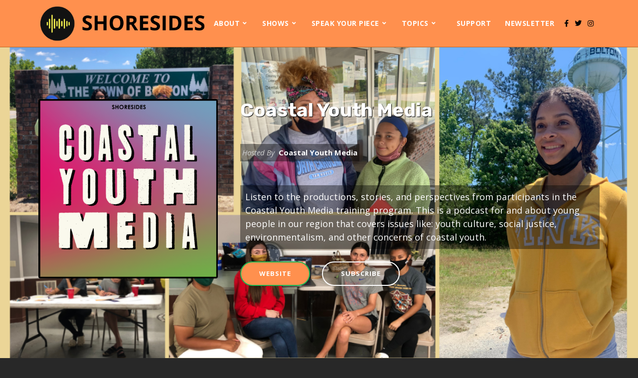

--- FILE ---
content_type: text/html; charset=UTF-8
request_url: https://shoresides.org/podcast/she-rocks-episode-5-safety/
body_size: 25966
content:
<!doctype html>
<html lang="en-US">
<head>
	<meta charset="UTF-8">
	<meta name="viewport" content="width=device-width, initial-scale=1">
	<link rel="profile" href="//gmpg.org/xfn/11">
	<link rel="pingback" href="https://shoresides.org/xmlrpc.php" />
		<meta name='robots' content='index, follow, max-image-preview:large, max-snippet:-1, max-video-preview:-1' />

	<!-- This site is optimized with the Yoast SEO plugin v24.5 - https://yoast.com/wordpress/plugins/seo/ -->
	<title>She Rocks, Episode 5: Safety - Shoresides</title>
	<link rel="canonical" href="https://shoresides.org/podcast/she-rocks-episode-5-safety/" />
	<meta property="og:locale" content="en_US" />
	<meta property="og:type" content="article" />
	<meta property="og:title" content="She Rocks, Episode 5: Safety - Shoresides" />
	<meta property="og:description" content="Amari, Kaiya, Shecoria, and Naiya talk about politics, news, fashion, and shoes. They give tips on how to stay safe during the holiday season. Produced by Coastal Youth Media and GRITS. Hosted by Amari Poindexter, Kaiya Sidberry, Shecoria Smith, and Naiya Graham. Original music by Shelyah Raelynn Tucker of TWOTL Music Group. &nbsp;" />
	<meta property="og:url" content="https://shoresides.org/podcast/she-rocks-episode-5-safety/" />
	<meta property="og:site_name" content="Shoresides" />
	<meta property="article:publisher" content="https://www.facebook.com/shoresides/" />
	<meta property="article:modified_time" content="2024-06-30T15:15:54+00:00" />
	<meta property="og:image" content="https://shoresides.org/wp-content/uploads/2020/04/She-Rocks-Teen-Radio-flyer-for-website-768x593-1.jpg" />
	<meta property="og:image:width" content="768" />
	<meta property="og:image:height" content="593" />
	<meta property="og:image:type" content="image/jpeg" />
	<meta name="twitter:card" content="summary_large_image" />
	<meta name="twitter:site" content="@wnstory" />
	<meta name="twitter:label1" content="Est. reading time" />
	<meta name="twitter:data1" content="1 minute" />
	<script type="application/ld+json" class="yoast-schema-graph">{"@context":"https://schema.org","@graph":[{"@type":"WebPage","@id":"https://shoresides.org/podcast/she-rocks-episode-5-safety/","url":"https://shoresides.org/podcast/she-rocks-episode-5-safety/","name":"She Rocks, Episode 5: Safety - Shoresides","isPartOf":{"@id":"https://shoresides.org/#website"},"primaryImageOfPage":{"@id":"https://shoresides.org/podcast/she-rocks-episode-5-safety/#primaryimage"},"image":{"@id":"https://shoresides.org/podcast/she-rocks-episode-5-safety/#primaryimage"},"thumbnailUrl":"https://shoresides.org/wp-content/uploads/2020/04/She-Rocks-Teen-Radio-flyer-for-website-768x593-1.jpg","datePublished":"2019-12-31T03:00:00+00:00","dateModified":"2024-06-30T15:15:54+00:00","breadcrumb":{"@id":"https://shoresides.org/podcast/she-rocks-episode-5-safety/#breadcrumb"},"inLanguage":"en-US","potentialAction":{"@type":"ListenAction","target":"https://shoresides.org/podcast/she-rocks-episode-5-safety/#podcast_player_1254","object":{"@id":"https://shoresides.org/podcast/she-rocks-episode-5-safety/#/schema/podcast"}},"mainEntityOfPage":"https://shoresides.org/podcast/she-rocks-episode-5-safety/#/schema/podcast"},{"@type":"ImageObject","inLanguage":"en-US","@id":"https://shoresides.org/podcast/she-rocks-episode-5-safety/#primaryimage","url":"https://shoresides.org/wp-content/uploads/2020/04/She-Rocks-Teen-Radio-flyer-for-website-768x593-1.jpg","contentUrl":"https://shoresides.org/wp-content/uploads/2020/04/She-Rocks-Teen-Radio-flyer-for-website-768x593-1.jpg","width":768,"height":593},{"@type":"BreadcrumbList","@id":"https://shoresides.org/podcast/she-rocks-episode-5-safety/#breadcrumb","itemListElement":[{"@type":"ListItem","position":1,"name":"Home","item":"https://shoresides.org/"},{"@type":"ListItem","position":2,"name":"Podcast","item":"https://shoresides.org/podcast/"},{"@type":"ListItem","position":3,"name":"She Rocks, Episode 5: Safety"}]},{"@type":"WebSite","@id":"https://shoresides.org/#website","url":"https://shoresides.org/","name":"Shoresides","description":"","publisher":{"@id":"https://shoresides.org/#organization"},"potentialAction":[{"@type":"SearchAction","target":{"@type":"EntryPoint","urlTemplate":"https://shoresides.org/?s={search_term_string}"},"query-input":{"@type":"PropertyValueSpecification","valueRequired":true,"valueName":"search_term_string"}}],"inLanguage":"en-US"},{"@type":"Organization","@id":"https://shoresides.org/#organization","name":"Shoresides","url":"https://shoresides.org/","logo":{"@type":"ImageObject","inLanguage":"en-US","@id":"https://shoresides.org/#/schema/logo/image/","url":"https://shoresides.org/wp-content/uploads/2020/04/shoresides-logo.jpg","contentUrl":"https://shoresides.org/wp-content/uploads/2020/04/shoresides-logo.jpg","width":413,"height":106,"caption":"Shoresides"},"image":{"@id":"https://shoresides.org/#/schema/logo/image/"},"sameAs":["https://www.facebook.com/shoresides/","https://x.com/wnstory"]},{"@type":"PodcastEpisode","@id":"https://shoresides.org/podcast/she-rocks-episode-5-safety/#/schema/podcast","url":"https://shoresides.org/podcast/she-rocks-episode-5-safety/","name":"She Rocks, Episode 5: Safety - Shoresides","datePublished":"2019-12-30","description":"Amari, Kaiya, Shecoria, and Naiya talk about politics, news, fashion, and shoes. They give tips on how to stay safe during the holiday season. Produced by Coastal Youth Media and GRITS. Hosted by Amari Poindexter, Kaiya Sidberry, Shecoria Smith, and Naiya Graham. Original music by Shelyah Raelynn Tucker of TWOTL Music Group. &nbsp;","duration":"P21M","audio":{"contentUrl":"https://www.buzzsprout.com/580777/2378600-she-rocks-episode-5-safety.mp3","contentSize":"14.66M","@type":"AudioObject"},"partOfSeries":[{"@type":"PodcastSeries","name":"She Rocks","url":"https://shoresides.org/series/she-rocks/","id":"https://shoresides.org/series/she-rocks/#/schema/podcastSeries"}]}]}</script>
	<!-- / Yoast SEO plugin. -->


<link rel='dns-prefetch' href='//static.addtoany.com' />
<link rel='dns-prefetch' href='//fonts.googleapis.com' />
<link rel="alternate" type="application/rss+xml" title="Shoresides &raquo; Feed" href="https://shoresides.org/feed/" />
<link rel="alternate" type="application/rss+xml" title="Shoresides &raquo; Comments Feed" href="https://shoresides.org/comments/feed/" />
<script type="text/javascript">
/* <![CDATA[ */
window._wpemojiSettings = {"baseUrl":"https:\/\/s.w.org\/images\/core\/emoji\/15.0.3\/72x72\/","ext":".png","svgUrl":"https:\/\/s.w.org\/images\/core\/emoji\/15.0.3\/svg\/","svgExt":".svg","source":{"concatemoji":"https:\/\/shoresides.org\/wp-includes\/js\/wp-emoji-release.min.js?ver=6.5.7"}};
/*! This file is auto-generated */
!function(i,n){var o,s,e;function c(e){try{var t={supportTests:e,timestamp:(new Date).valueOf()};sessionStorage.setItem(o,JSON.stringify(t))}catch(e){}}function p(e,t,n){e.clearRect(0,0,e.canvas.width,e.canvas.height),e.fillText(t,0,0);var t=new Uint32Array(e.getImageData(0,0,e.canvas.width,e.canvas.height).data),r=(e.clearRect(0,0,e.canvas.width,e.canvas.height),e.fillText(n,0,0),new Uint32Array(e.getImageData(0,0,e.canvas.width,e.canvas.height).data));return t.every(function(e,t){return e===r[t]})}function u(e,t,n){switch(t){case"flag":return n(e,"\ud83c\udff3\ufe0f\u200d\u26a7\ufe0f","\ud83c\udff3\ufe0f\u200b\u26a7\ufe0f")?!1:!n(e,"\ud83c\uddfa\ud83c\uddf3","\ud83c\uddfa\u200b\ud83c\uddf3")&&!n(e,"\ud83c\udff4\udb40\udc67\udb40\udc62\udb40\udc65\udb40\udc6e\udb40\udc67\udb40\udc7f","\ud83c\udff4\u200b\udb40\udc67\u200b\udb40\udc62\u200b\udb40\udc65\u200b\udb40\udc6e\u200b\udb40\udc67\u200b\udb40\udc7f");case"emoji":return!n(e,"\ud83d\udc26\u200d\u2b1b","\ud83d\udc26\u200b\u2b1b")}return!1}function f(e,t,n){var r="undefined"!=typeof WorkerGlobalScope&&self instanceof WorkerGlobalScope?new OffscreenCanvas(300,150):i.createElement("canvas"),a=r.getContext("2d",{willReadFrequently:!0}),o=(a.textBaseline="top",a.font="600 32px Arial",{});return e.forEach(function(e){o[e]=t(a,e,n)}),o}function t(e){var t=i.createElement("script");t.src=e,t.defer=!0,i.head.appendChild(t)}"undefined"!=typeof Promise&&(o="wpEmojiSettingsSupports",s=["flag","emoji"],n.supports={everything:!0,everythingExceptFlag:!0},e=new Promise(function(e){i.addEventListener("DOMContentLoaded",e,{once:!0})}),new Promise(function(t){var n=function(){try{var e=JSON.parse(sessionStorage.getItem(o));if("object"==typeof e&&"number"==typeof e.timestamp&&(new Date).valueOf()<e.timestamp+604800&&"object"==typeof e.supportTests)return e.supportTests}catch(e){}return null}();if(!n){if("undefined"!=typeof Worker&&"undefined"!=typeof OffscreenCanvas&&"undefined"!=typeof URL&&URL.createObjectURL&&"undefined"!=typeof Blob)try{var e="postMessage("+f.toString()+"("+[JSON.stringify(s),u.toString(),p.toString()].join(",")+"));",r=new Blob([e],{type:"text/javascript"}),a=new Worker(URL.createObjectURL(r),{name:"wpTestEmojiSupports"});return void(a.onmessage=function(e){c(n=e.data),a.terminate(),t(n)})}catch(e){}c(n=f(s,u,p))}t(n)}).then(function(e){for(var t in e)n.supports[t]=e[t],n.supports.everything=n.supports.everything&&n.supports[t],"flag"!==t&&(n.supports.everythingExceptFlag=n.supports.everythingExceptFlag&&n.supports[t]);n.supports.everythingExceptFlag=n.supports.everythingExceptFlag&&!n.supports.flag,n.DOMReady=!1,n.readyCallback=function(){n.DOMReady=!0}}).then(function(){return e}).then(function(){var e;n.supports.everything||(n.readyCallback(),(e=n.source||{}).concatemoji?t(e.concatemoji):e.wpemoji&&e.twemoji&&(t(e.twemoji),t(e.wpemoji)))}))}((window,document),window._wpemojiSettings);
/* ]]> */
</script>
<link rel='stylesheet' id='sbi_styles-css' href='https://shoresides.org/wp-content/plugins/instagram-feed/css/sbi-styles.min.css?ver=6.10.0' type='text/css' media='all' />
<style id='wp-emoji-styles-inline-css' type='text/css'>

	img.wp-smiley, img.emoji {
		display: inline !important;
		border: none !important;
		box-shadow: none !important;
		height: 1em !important;
		width: 1em !important;
		margin: 0 0.07em !important;
		vertical-align: -0.1em !important;
		background: none !important;
		padding: 0 !important;
	}
</style>
<link rel='stylesheet' id='wp-block-library-css' href='https://shoresides.org/wp-includes/css/dist/block-library/style.min.css?ver=6.5.7' type='text/css' media='all' />
<style id='classic-theme-styles-inline-css' type='text/css'>
/*! This file is auto-generated */
.wp-block-button__link{color:#fff;background-color:#32373c;border-radius:9999px;box-shadow:none;text-decoration:none;padding:calc(.667em + 2px) calc(1.333em + 2px);font-size:1.125em}.wp-block-file__button{background:#32373c;color:#fff;text-decoration:none}
</style>
<style id='global-styles-inline-css' type='text/css'>
body{--wp--preset--color--black: #000000;--wp--preset--color--cyan-bluish-gray: #abb8c3;--wp--preset--color--white: #ffffff;--wp--preset--color--pale-pink: #f78da7;--wp--preset--color--vivid-red: #cf2e2e;--wp--preset--color--luminous-vivid-orange: #ff6900;--wp--preset--color--luminous-vivid-amber: #fcb900;--wp--preset--color--light-green-cyan: #7bdcb5;--wp--preset--color--vivid-green-cyan: #00d084;--wp--preset--color--pale-cyan-blue: #8ed1fc;--wp--preset--color--vivid-cyan-blue: #0693e3;--wp--preset--color--vivid-purple: #9b51e0;--wp--preset--color--dark-gray: #2d2d2d;--wp--preset--color--light-red: #e65a4b;--wp--preset--color--darker-gray: #2a2a2a;--wp--preset--color--light-gray: #7c7c7c;--wp--preset--color--button-background: #1cb752;--wp--preset--color--button-background-hover: #1cca5a;--wp--preset--gradient--vivid-cyan-blue-to-vivid-purple: linear-gradient(135deg,rgba(6,147,227,1) 0%,rgb(155,81,224) 100%);--wp--preset--gradient--light-green-cyan-to-vivid-green-cyan: linear-gradient(135deg,rgb(122,220,180) 0%,rgb(0,208,130) 100%);--wp--preset--gradient--luminous-vivid-amber-to-luminous-vivid-orange: linear-gradient(135deg,rgba(252,185,0,1) 0%,rgba(255,105,0,1) 100%);--wp--preset--gradient--luminous-vivid-orange-to-vivid-red: linear-gradient(135deg,rgba(255,105,0,1) 0%,rgb(207,46,46) 100%);--wp--preset--gradient--very-light-gray-to-cyan-bluish-gray: linear-gradient(135deg,rgb(238,238,238) 0%,rgb(169,184,195) 100%);--wp--preset--gradient--cool-to-warm-spectrum: linear-gradient(135deg,rgb(74,234,220) 0%,rgb(151,120,209) 20%,rgb(207,42,186) 40%,rgb(238,44,130) 60%,rgb(251,105,98) 80%,rgb(254,248,76) 100%);--wp--preset--gradient--blush-light-purple: linear-gradient(135deg,rgb(255,206,236) 0%,rgb(152,150,240) 100%);--wp--preset--gradient--blush-bordeaux: linear-gradient(135deg,rgb(254,205,165) 0%,rgb(254,45,45) 50%,rgb(107,0,62) 100%);--wp--preset--gradient--luminous-dusk: linear-gradient(135deg,rgb(255,203,112) 0%,rgb(199,81,192) 50%,rgb(65,88,208) 100%);--wp--preset--gradient--pale-ocean: linear-gradient(135deg,rgb(255,245,203) 0%,rgb(182,227,212) 50%,rgb(51,167,181) 100%);--wp--preset--gradient--electric-grass: linear-gradient(135deg,rgb(202,248,128) 0%,rgb(113,206,126) 100%);--wp--preset--gradient--midnight: linear-gradient(135deg,rgb(2,3,129) 0%,rgb(40,116,252) 100%);--wp--preset--font-size--small: 13px;--wp--preset--font-size--medium: 20px;--wp--preset--font-size--large: 36px;--wp--preset--font-size--x-large: 42px;--wp--preset--font-family--inter: "Inter", sans-serif;--wp--preset--font-family--cardo: Cardo;--wp--preset--spacing--20: 0.44rem;--wp--preset--spacing--30: 0.67rem;--wp--preset--spacing--40: 1rem;--wp--preset--spacing--50: 1.5rem;--wp--preset--spacing--60: 2.25rem;--wp--preset--spacing--70: 3.38rem;--wp--preset--spacing--80: 5.06rem;--wp--preset--shadow--natural: 6px 6px 9px rgba(0, 0, 0, 0.2);--wp--preset--shadow--deep: 12px 12px 50px rgba(0, 0, 0, 0.4);--wp--preset--shadow--sharp: 6px 6px 0px rgba(0, 0, 0, 0.2);--wp--preset--shadow--outlined: 6px 6px 0px -3px rgba(255, 255, 255, 1), 6px 6px rgba(0, 0, 0, 1);--wp--preset--shadow--crisp: 6px 6px 0px rgba(0, 0, 0, 1);}:where(.is-layout-flex){gap: 0.5em;}:where(.is-layout-grid){gap: 0.5em;}body .is-layout-flex{display: flex;}body .is-layout-flex{flex-wrap: wrap;align-items: center;}body .is-layout-flex > *{margin: 0;}body .is-layout-grid{display: grid;}body .is-layout-grid > *{margin: 0;}:where(.wp-block-columns.is-layout-flex){gap: 2em;}:where(.wp-block-columns.is-layout-grid){gap: 2em;}:where(.wp-block-post-template.is-layout-flex){gap: 1.25em;}:where(.wp-block-post-template.is-layout-grid){gap: 1.25em;}.has-black-color{color: var(--wp--preset--color--black) !important;}.has-cyan-bluish-gray-color{color: var(--wp--preset--color--cyan-bluish-gray) !important;}.has-white-color{color: var(--wp--preset--color--white) !important;}.has-pale-pink-color{color: var(--wp--preset--color--pale-pink) !important;}.has-vivid-red-color{color: var(--wp--preset--color--vivid-red) !important;}.has-luminous-vivid-orange-color{color: var(--wp--preset--color--luminous-vivid-orange) !important;}.has-luminous-vivid-amber-color{color: var(--wp--preset--color--luminous-vivid-amber) !important;}.has-light-green-cyan-color{color: var(--wp--preset--color--light-green-cyan) !important;}.has-vivid-green-cyan-color{color: var(--wp--preset--color--vivid-green-cyan) !important;}.has-pale-cyan-blue-color{color: var(--wp--preset--color--pale-cyan-blue) !important;}.has-vivid-cyan-blue-color{color: var(--wp--preset--color--vivid-cyan-blue) !important;}.has-vivid-purple-color{color: var(--wp--preset--color--vivid-purple) !important;}.has-black-background-color{background-color: var(--wp--preset--color--black) !important;}.has-cyan-bluish-gray-background-color{background-color: var(--wp--preset--color--cyan-bluish-gray) !important;}.has-white-background-color{background-color: var(--wp--preset--color--white) !important;}.has-pale-pink-background-color{background-color: var(--wp--preset--color--pale-pink) !important;}.has-vivid-red-background-color{background-color: var(--wp--preset--color--vivid-red) !important;}.has-luminous-vivid-orange-background-color{background-color: var(--wp--preset--color--luminous-vivid-orange) !important;}.has-luminous-vivid-amber-background-color{background-color: var(--wp--preset--color--luminous-vivid-amber) !important;}.has-light-green-cyan-background-color{background-color: var(--wp--preset--color--light-green-cyan) !important;}.has-vivid-green-cyan-background-color{background-color: var(--wp--preset--color--vivid-green-cyan) !important;}.has-pale-cyan-blue-background-color{background-color: var(--wp--preset--color--pale-cyan-blue) !important;}.has-vivid-cyan-blue-background-color{background-color: var(--wp--preset--color--vivid-cyan-blue) !important;}.has-vivid-purple-background-color{background-color: var(--wp--preset--color--vivid-purple) !important;}.has-black-border-color{border-color: var(--wp--preset--color--black) !important;}.has-cyan-bluish-gray-border-color{border-color: var(--wp--preset--color--cyan-bluish-gray) !important;}.has-white-border-color{border-color: var(--wp--preset--color--white) !important;}.has-pale-pink-border-color{border-color: var(--wp--preset--color--pale-pink) !important;}.has-vivid-red-border-color{border-color: var(--wp--preset--color--vivid-red) !important;}.has-luminous-vivid-orange-border-color{border-color: var(--wp--preset--color--luminous-vivid-orange) !important;}.has-luminous-vivid-amber-border-color{border-color: var(--wp--preset--color--luminous-vivid-amber) !important;}.has-light-green-cyan-border-color{border-color: var(--wp--preset--color--light-green-cyan) !important;}.has-vivid-green-cyan-border-color{border-color: var(--wp--preset--color--vivid-green-cyan) !important;}.has-pale-cyan-blue-border-color{border-color: var(--wp--preset--color--pale-cyan-blue) !important;}.has-vivid-cyan-blue-border-color{border-color: var(--wp--preset--color--vivid-cyan-blue) !important;}.has-vivid-purple-border-color{border-color: var(--wp--preset--color--vivid-purple) !important;}.has-vivid-cyan-blue-to-vivid-purple-gradient-background{background: var(--wp--preset--gradient--vivid-cyan-blue-to-vivid-purple) !important;}.has-light-green-cyan-to-vivid-green-cyan-gradient-background{background: var(--wp--preset--gradient--light-green-cyan-to-vivid-green-cyan) !important;}.has-luminous-vivid-amber-to-luminous-vivid-orange-gradient-background{background: var(--wp--preset--gradient--luminous-vivid-amber-to-luminous-vivid-orange) !important;}.has-luminous-vivid-orange-to-vivid-red-gradient-background{background: var(--wp--preset--gradient--luminous-vivid-orange-to-vivid-red) !important;}.has-very-light-gray-to-cyan-bluish-gray-gradient-background{background: var(--wp--preset--gradient--very-light-gray-to-cyan-bluish-gray) !important;}.has-cool-to-warm-spectrum-gradient-background{background: var(--wp--preset--gradient--cool-to-warm-spectrum) !important;}.has-blush-light-purple-gradient-background{background: var(--wp--preset--gradient--blush-light-purple) !important;}.has-blush-bordeaux-gradient-background{background: var(--wp--preset--gradient--blush-bordeaux) !important;}.has-luminous-dusk-gradient-background{background: var(--wp--preset--gradient--luminous-dusk) !important;}.has-pale-ocean-gradient-background{background: var(--wp--preset--gradient--pale-ocean) !important;}.has-electric-grass-gradient-background{background: var(--wp--preset--gradient--electric-grass) !important;}.has-midnight-gradient-background{background: var(--wp--preset--gradient--midnight) !important;}.has-small-font-size{font-size: var(--wp--preset--font-size--small) !important;}.has-medium-font-size{font-size: var(--wp--preset--font-size--medium) !important;}.has-large-font-size{font-size: var(--wp--preset--font-size--large) !important;}.has-x-large-font-size{font-size: var(--wp--preset--font-size--x-large) !important;}
.wp-block-navigation a:where(:not(.wp-element-button)){color: inherit;}
:where(.wp-block-post-template.is-layout-flex){gap: 1.25em;}:where(.wp-block-post-template.is-layout-grid){gap: 1.25em;}
:where(.wp-block-columns.is-layout-flex){gap: 2em;}:where(.wp-block-columns.is-layout-grid){gap: 2em;}
.wp-block-pullquote{font-size: 1.5em;line-height: 1.6;}
</style>
<link rel='stylesheet' id='contact-form-7-css' href='https://shoresides.org/wp-content/plugins/contact-form-7/includes/css/styles.css?ver=5.9.8' type='text/css' media='all' />
<link rel='stylesheet' id='secondline-psb-subscribe-button-styles-css' href='https://shoresides.org/wp-content/plugins/podcast-subscribe-buttons/assets/css/secondline-psb-styles.css?ver=6.5.7' type='text/css' media='all' />
<link rel='stylesheet' id='secondline-audio-player-styles-css' href='https://shoresides.org/wp-content/plugins/secondline-custom/assets/css/secondline-audio.css?ver=6.5.7' type='text/css' media='all' />
<style id='secondline-audio-player-styles-inline-css' type='text/css'>
body #page-title-slt h1{display:}body.secondline-fancy-player .mejs-playlist-current.mejs-layer,body.secondline-fancy-player #main-container-secondline .secondline_playlist .mejs-container .mejs-controls,body.secondline-fancy-player #main-container-secondline .wp-playlist-tracks,body.secondline-fancy-player #main-container-secondline .wp-playlist-item,body.secondline-fancy-player #main-container-secondline .mejs-layers,body.secondline-fancy-player .wp-playlist-current-item,body.secondline-fancy-player .mejs-playlist-current.mejs-layer{background:}body.secondline-fancy-player #main-container-secondline .wp-playlist-item,body.secondline-fancy-player #main-container-secondline .secondline_playlist .mejs-container .mejs-controls{border-color:}body.secondline-fancy-player #main-container-secondline .wp-playlist-item-title,body.secondline-fancy-player #main-container-secondline .mejs-playlist-current.mejs-layer p{color:}body.secondline-fancy-player #main-container-secondline .wp-playlist.wp-audio-playlist .mejs-container .mejs-inner .mejs-controls button,body.secondline-fancy-player #main-container-secondline .wp-playlist.wp-audio-playlist .mejs-container .mejs-inner .mejs-controls button:before,body.secondline-fancy-player #main-container-secondline .wp-playlist.wp-audio-playlist .mejs-container .mejs-button.mejs-speed-button button{color:;border-color:}body.secondline-fancy-player #main-container-secondline .wp-playlist.wp-audio-playlist .mejs-container .mejs-inner .mejs-controls .mejs-time-rail span.mejs-time-current,body.secondline-fancy-player #main-container-secondline .wp-playlist.wp-audio-playlist .mejs-controls .mejs-horizontal-volume-slider .mejs-horizontal-volume-current,body.secondline-fancy-player #main-container-secondline .wp-playlist-item.wp-playlist-playing,body #main-container-secondline .wp-playlist-item.wp-playlist-playing:hover,body.secondline-fancy-player #main-container-secondline .mejs-container .mejs-inner .mejs-controls .mejs-time-rail span.mejs-time-loaded{background:}body.secondline-fancy-player #main-container-secondline .wp-playlist.wp-audio-playlist .mejs-container .mejs-inner .mejs-controls .mejs-time-rail span.mejs-time-loaded,body.secondline-fancy-player #main-container-secondline .wp-playlist.wp-audio-playlist .mejs-container .mejs-inner .mejs-controls .mejs-time-rail span.mejs-time-total,body.secondline-fancy-player #main-container-secondline .wp-playlist.wp-audio-playlist .mejs-container .mejs-controls .mejs-horizontal-volume-slider .mejs-horizontal-volume-total{background:}body.secondline-fancy-player #main-container-secondline .secondline_playlist .mejs-controls .mejs-horizontal-volume-slider .mejs-horizontal-volume-handle,body.secondline-fancy-player #main-container-secondline .secondline_playlist .mejs-controls .mejs-time-rail .mejs-time-handle{background:;border-color:}body.secondline-fancy-player #main-container-secondline .secondline_playlist .mejs-playlist-item-description,body.secondline-fancy-player #main-container-secondline .secondline_playlist .mejs-inner .mejs-time .mejs-currenttime,body.secondline-fancy-player #main-container-secondline .secondline_playlist .mejs-inner .mejs-time .mejs-duration{color:!important}body.secondline-fancy-player #main-container-secondline .secondline_playlist li.mejs-playlist-selector-list-item.wp-playlist-item.mejs-playlist-selected{background:}
</style>
<link rel='stylesheet' id='woocommerce-layout-css' href='https://shoresides.org/wp-content/plugins/woocommerce/assets/css/woocommerce-layout.css?ver=9.3.5' type='text/css' media='all' />
<link rel='stylesheet' id='woocommerce-smallscreen-css' href='https://shoresides.org/wp-content/plugins/woocommerce/assets/css/woocommerce-smallscreen.css?ver=9.3.5' type='text/css' media='only screen and (max-width: 768px)' />
<link rel='stylesheet' id='woocommerce-general-css' href='https://shoresides.org/wp-content/plugins/woocommerce/assets/css/woocommerce.css?ver=9.3.5' type='text/css' media='all' />
<style id='woocommerce-inline-inline-css' type='text/css'>
.woocommerce form .form-row .required { visibility: visible; }
</style>
<link rel='stylesheet' id='tusant-secondline-style-css' href='https://shoresides.org/wp-content/themes/tusant-secondline/style.css?ver=6.5.7' type='text/css' media='all' />
<link rel='stylesheet' id='tusant-secondline-child-style-css' href='https://shoresides.org/wp-content/themes/tusant-secondline-child/style.css?ver=1.2.3' type='text/css' media='all' />
<link rel='stylesheet' id='mediaelement-css' href='https://shoresides.org/wp-includes/js/mediaelement/mediaelementplayer-legacy.min.css?ver=4.2.17' type='text/css' media='all' />
<link rel='stylesheet' id='wp-mediaelement-css' href='https://shoresides.org/wp-includes/js/mediaelement/wp-mediaelement.min.css?ver=6.5.7' type='text/css' media='all' />
<link rel='stylesheet' id='secondline-style-css' href='https://shoresides.org/wp-content/themes/tusant-secondline-child/style.css?ver=6.5.7' type='text/css' media='all' />
<style id='secondline-style-inline-css' type='text/css'>
.has-button-background-background-color { background-color: #1cb752 !important; }.has-button-background-color { color: #1cb752 !important; }.has-button-background-hover-background-color { background-color: #1cca5a !important; }.has-button-background-hover-color { color: #1cca5a !important; }.has-white-background-color { background-color: #ffffff !important; }.has-white-color { color: #ffffff !important; }.has-black-background-color { background-color: #000000 !important; }.has-black-color { color: #000000 !important; }.has-dark-gray-background-color { background-color: #2d2d2d !important; }.has-dark-gray-color { color: #2d2d2d !important; }.has-light-red-background-color { background-color: #e65a4b !important; }.has-light-red-color { color: #e65a4b !important; }.has-darker-gray-background-color { background-color: #2a2a2a !important; }.has-darker-gray-color { color: #2a2a2a !important; }.has-light-gray-background-color { background-color: #7c7c7c !important; }.has-light-gray-color { color: #7c7c7c !important; }
</style>
<link rel='stylesheet' id='secondline-google-fonts-css' href='//fonts.googleapis.com/css?family=Rubik%3A400%2C700%7COpen+Sans%3A400%2C400i%2C700%7C%26subset%3Dlatin&#038;ver=1.0.0' type='text/css' media='all' />
<link rel='stylesheet' id='secondline-fa-icons-css' href='https://shoresides.org/wp-content/themes/tusant-secondline/inc/font-awesome/css/fontawesome.min.css?ver=1.0.0' type='text/css' media='all' />
<link rel='stylesheet' id='secondline-gen-icons-css' href='https://shoresides.org/wp-content/themes/tusant-secondline/inc/genericons-neue/Genericons-Neue.min.css?ver=1.0.0' type='text/css' media='all' />
<link rel='stylesheet' id='secondline-themes-custom-style-css' href='https://shoresides.org/wp-content/themes/tusant-secondline/css/secondline_themes_custom_styles.css?ver=6.5.7' type='text/css' media='all' />
<style id='secondline-themes-custom-style-inline-css' type='text/css'>
body #logo-slt img{width:338px;padding-top:8px;padding-bottom:0}#main-container-secondline #content-slt p.stars a,#main-container-secondline #content-slt p.stars a:hover,#main-container-secondline #content-slt .star-rating,body #content-slt ul.products li.product .price,#secondline-woocommerce-single-top p.price,a,.secondline-post-meta i,#secondline-woocommerce-single-bottom .woocommerce-tabs ul.wc-tabs li.active a,.woocommerce-variation .woocommerce-variation-price,.woocommerce-variation .woocommerce-variation-price span.price span,body.woocommerce #content-slt div.product span.price,#secondline-woocommerce-single-bottom .woocommerce-tabs ul.wc-tabs li.active a,body.woocommerce .star-rating::before,.woocommerce .star-rating::before{color:#1cb752}body #main-container-secondline .single-player-container-secondline .mejs-container .mejs-inner .mejs-controls .mejs-time-rail span.mejs-time-current,body #main-container-secondline .single-player-container-secondline .mejs-controls .mejs-horizontal-volume-slider .mejs-horizontal-volume-current,body #main-container-secondline .mejs-container .mejs-inner .mejs-controls .mejs-time-rail span.mejs-time-current,body #main-container-secondline .mejs-controls .mejs-horizontal-volume-slider .mejs-horizontal-volume-current,body #main-container-secondline .wp-playlist-item.wp-playlist-playing,body #main-container-secondline .wp-playlist-item.wp-playlist-playing:hover,body #main-container-secondline .mejs-container .mejs-inner .mejs-controls .mejs-time-rail span.mejs-time-loaded{background:#1cb752}body #main-container-secondline .mejs-container .mejs-inner .mejs-controls .mejs-time-rail span.mejs-time-loaded,body #main-container-secondline .mejs-container .mejs-inner .mejs-controls .mejs-time-rail span.mejs-time-total,body #main-container-secondline .mejs-controls .mejs-horizontal-volume-slider .mejs-horizontal-volume-total,body #main-container-secondline .single-player-container-secondline .mejs-container .mejs-inner .mejs-controls .mejs-time-rail span.mejs-time-loaded,body #main-container-secondline .single-player-container-secondline .mejs-container .mejs-inner .mejs-controls .mejs-time-rail span.mejs-time-total,body #main-container-secondline .single-player-container-secondline .mejs-controls .mejs-horizontal-volume-slider .mejs-horizontal-volume-total{background:#dedede}body #main-container-secondline .mejs-controls .mejs-time-rail .mejs-time-handle,body #main-container-secondline .mejs-controls .mejs-horizontal-volume-slider .mejs-horizontal-volume-handle{background:;border-color:}body #main-container-secondline .mejs-inner .mejs-time .mejs-currenttime,#main-container-secondline .mejs-inner .mejs-time .mejs-duration,body #main-container-secondline .alt-player-container-secondline .mejs-inner .mejs-time .mejs-currenttime,body.single-post #main-container-secondline .alt-player-container-secondline .mejs-inner .mejs-time .mejs-duration,body #main-container-secondline .mejs-inner .mejs-controls span,body #main-container-secondline .mejs-inner .mejs-time .mejs-currenttime,#main-container-secondline .mejs-inner .mejs-time .mejs-duration{color:}body #main-container-secondline .mejs-inner .mejs-controls span,body #main-container-secondline .mejs-inner .mejs-time .mejs-currenttime,#main-container-secondline .mejs-inner .mejs-time .mejs-duration{font-size:px}body #main-container-secondline .mejs-playpause-button.mejs-play button:before,body #main-container-secondline .mejs-playpause-button.mejs-pause button:before,body #main-container-secondline .mejs-playpause-button.mejs-play button:before,body #main-container-secondline .wp-playlist .wp-playlist-next,body #main-container-secondline .wp-playlist .wp-playlist-prev,body #main-container-secondline .mejs-inner .mejs-controls button,body #main-container-secondline .mejs-container .mejs-controls .mejs-playlist.sle-selected button,#main-container-secondline .wp-playlist .wp-playlist-next:hover,#main-container-secondline .wp-playlist .wp-playlist-prev:hover,body #main-container-secondline .mejs-inner .mejs-controls button:hover,#main-container-secondline .single-player-container-secondline .mejs-playpause-button.mejs-play button:before,#main-container-secondline .single-player-container-secondline .mejs-volume-button.mejs-mute button:before,body #main-container-secondline .mejs-button.mejs-jump-forward-button button:before,body #main-container-secondline .mejs-button.mejs-skip-back-button button:before{color:}body #main-container-secondline .mejs-container .mejs-controls .mejs-playpause-button{border-color:}body #main-container-secondline .mejs-container .mejs-controls .mejs-playlist.sle-selected button,#main-container-secondline .wp-playlist .wp-playlist-next:hover,#main-container-secondline .wp-playlist .wp-playlist-prev:hover,body #main-container-secondline .mejs-inner .mejs-controls .mejs-playpause-button:hover button,body #main-container-secondline .mejs-playpause-button.mejs-play:hover button:before,body #main-container-secondline .mejs-playpause-button.mejs-pause:hover button:before,body #main-container-secondline .mejs-playpause-button.mejs-play button:hover:before,body #main-container-secondline .wp-playlist .wp-playlist-next:hover,body #main-container-secondline .wp-playlist .wp-playlist-prev:hover,body #main-container-secondline .mejs-inner .mejs-controls button:hover,body #main-container-secondline .mejs-container .mejs-controls .mejs-playlist.sle-selected button:hover,#main-container-secondline .wp-playlist .wp-playlist-next:hover,#main-container-secondline .wp-playlist .wp-playlist-prev:hover,body #main-container-secondline .mejs-inner .mejs-controls button:hover,#main-container-secondline .single-player-container-secondline .mejs-playpause-button.mejs-play button:hover:before,#main-container-secondline .single-player-container-secondline .mejs-volume-button.mejs-mute button:hover:before,body #main-container-secondline .mejs-button.mejs-jump-forward-button:hover button:before,body #main-container-secondline .mejs-button.mejs-skip-back-button:hover button:before{color:}body #main-container-secondline .mejs-container .mejs-controls .mejs-playpause-button:hover,body #main-container-secondline .mejs-container .mejs-controls .mejs-playpause-button:hover button:before{border-color:}body #main-container-secondline a.powerpress_link_pinw:before,body #main-container-secondline a.podcast-meta-new-window:before,body #main-container-secondline a.powerpress_link_d:before,body #main-container-secondline a.podcast-meta-download:before,body #main-container-secondline .mejs-button.mejs-speed-button button{color:}body #main-container-secondline .mejs-button.mejs-speed-button button{border-color:}a:hover{color:#1cca5a}header .sf-mega{margin-left:-40%;width:80%}body .elementor-section.elementor-section-boxed > .elementor-container{max-width:80%}.width-container-slt{width:80%}body.secondline-themes-header-sidebar-before #secondline-inline-icons .secondline-themes-social-icons,body.secondline-themes-header-sidebar-before:before,header#masthead-slt{background-color:#ff904e;background-repeat:no-repeat;background-position:center center;background-size:cover}header#masthead-slt:after{display:block;background:#bc6725}.secondline-fixed-scrolled header#masthead-slt:after{display:block;background:rgba(0,0,0,0.15)}body{background-color:#282828;background-repeat:no-repeat;background-position:center center;background-size:cover;background-attachment:fixed}#page-title-slt{background-color:#050505;background-image:url(https://shoresides.org/wp-content/uploads/2020/02/crashing-waves-bg.jpg);padding-top:170px;padding-bottom:170px;background-repeat:no-repeat;background-position:center center;background-size:cover}.sidebar-item{background:}.sidebar-item{margin-bottom:px}.sidebar ul ul,.sidebar ul li,.widget .widget_shopping_cart_content p.buttons{border-color:#e5e5e5}#page-title-slt-show-page{background-color:#050505;background-image:url(https://shoresides.org/wp-content/uploads/2024/06/ScreenShot2022-08-09at11.41.50PM.png);background-repeat:no-repeat;background-position:center center;background-size:cover}body .show-header-info.grid3columnbig-secondline{float:right;margin-right:0;margin-left:2%}body.single-secondline_shows #content-slt{background-color:}#main-container-secondline #page-title-slt-show-page a.button.single-show-website-slt{border-color:;background-color:;color:}#main-container-secondline #page-title-slt-show-page a.button.single-show-website-slt:hover{border-color:;background-color:;color:}#main-container-secondline #page-title-slt-show-page a.button.single-show-subscribe-slt{border-color:;background-color:;color:}#main-container-secondline #page-title-slt-show-page a.button.single-show-subscribe-slt:hover{border-color:;background-color:;color:}body #show-post-title-meta-container #secondline-show-icons li i{color:}#page-title-slt-show-page{min-height:500px}#show-post-title-meta-container{padding-top:105px;padding-bottom:105px}body.single-secondline_shows .secondline-themes-default-blog-index{background-color:}#page-title-slt-post-page{background-color:#101010;background-image:url(https://coastalmedia.org/wp-content/uploads/2020/02/crashing-waves-bg.jpg);background-repeat:no-repeat;background-position:center center;background-size:cover}.secondline-themes-feaured-image{background:}body.blog a.more-link,body.archive a.more-link,body.search a.more-link{color:}body.archive .secondline-themes-blog-excerpt,body.search .secondline-themes-blog-excerpt{color:}.secondline-themes-default-blog-overlay:hover a img,.secondline-themes-feaured-image:hover a img{opacity:1}h2.secondline-blog-title a{color:#ffffff}h2.secondline-blog-title a:hover{color:#1cb752}body h2.overlay-secondline-blog-title,body .overlay-blog-meta-category-list span,body .secondline-themes-default-blog-overlay .secondline-post-meta,body .overlay-blog-floating-comments-viewcount{color:#ffffff}.secondline-blog-content{background:#101010}#page-title-slt-post-page,#page-title-slt-post-page .secondline-themes-gallery .blog-single-gallery-post-format{min-height:700px}#blog-post-title-meta-container{padding-top:37px;padding-bottom:55px}body .comment-author cite a,body .comment-author cite a:hover,body .comment-author cite{color:}#main-container-secondline .form-submit input#submit,#main-container-secondline input.button,#main-container-secondline button.button,#main-container-secondline a.button,.infinite-nav-slt a,#newsletter-form-fields input.button,a.secondline-themes-button,.secondline-themes-sticky-post,.post-password-form input[type=submit],#respond input#submit,.wpcf7-form input.wpcf7-submit,body .mc4wp-form input[type='submit'],#content-slt button.wpforms-submit,#main-container-secondline .woocommerce-widget-layered-nav-dropdown__submit,#main-container-secondline .form-submit input#submit,#main-container-secondline input.button,#main-container-secondline #customer_login input.button,#main-container-secondline button.button,#main-container-secondline a.button,#content-slt a.wp-block-button__link{font-size:14px;background:#1cb752;color:#ffffff}body .widget.widget_price_filter form .price_slider_wrapper .price_slider .ui-slider-range,body .woocommerce nav.woocommerce-MyAccount-navigation li.is-active a,body .woocommerce nav.woocommerce-MyAccount-navigation li a:hover{background:#1cb752}body .widget.widget_price_filter form .price_slider_wrapper .price_slider .ui-slider-handle,body .woocommerce .woocommerce-MyAccount-content{border-color:#1cb752}.secondline-page-nav a:hover,.secondline-page-nav span,#content-slt ul.page-numbers li a:hover,#content-slt ul.page-numbers li span.current{color:#1cb752;border-color:#1cb752;background:#ffffff}#main-container-secondline button.button,#main-container-secondline a.button{font-size:13px}#main-container-secondline .form-submit input#submit:hover,#main-container-secondline input.button:hover,#main-container-secondline button.button:hover,#main-container-secondline a.button:hover,.infinite-nav-slt a:hover,#newsletter-form-fields input.button:hover,a.secondline-themes-button:hover,.post-password-form input[type=submit]:hover,#respond input#submit:hover,.wpcf7-form input.wpcf7-submit:hover,body .mc4wp-form input[type='submit']:hover,#content-slt button.wpforms-submit:hover,#content-slt a.wp-block-button__link:hover{background:#1cca5a;color:#ffffff}form#mc-embedded-subscribe-form .mc-field-group input:focus,.widget select:focus,#newsletter-form-fields input:focus,.wpcf7-form select:focus,blockquote,.post-password-form input:focus,.search-form input.search-field:focus,#respond textarea:focus,#respond input:focus,.wpcf7-form input:focus,.wpcf7-form textarea:focus,#content-slt .wpforms-container select:focus,#content-slt .wpforms-container input:focus,#content-slt .wpforms-container textarea:focus,#content-slt .gform_body select:focus,#content-slt .gform_body input:focus,#content-slt .gform_body textarea:focus,body #secondline-woocommerce-single-top .quantity input:focus,body #content-slt form.woocommerce-checkout input:focus,body #content-slt form.woocommerce-checkout textarea:focus{border-color:#1cb752}.secondline-themes-transparent-header .secondline-fixed-scrolled header#masthead-slt,.secondline-fixed-scrolled header#masthead-slt,#secondline-fixed-nav.secondline-fixed-scrolled{background-color:}body .secondline-fixed-scrolled #logo-slt img{}						#secondline-shopping-cart-count a.secondline-count-icon-nav,nav#site-navigation,body .sf-menu a{letter-spacing:0.5px}#secondline-inline-icons .secondline-themes-social-icons a{color:#ffffff;padding-top:40px;padding-bottom:40px;font-size:14px}.mobile-menu-icon-slt{min-width:20px;color:#ffffff;padding-top:37px;padding-bottom:35px;font-size:20px}.mobile-menu-icon-slt span.secondline-mobile-menu-text{font-size:14px}#secondline-shopping-cart-count span.secondline-cart-count{top:39px}#secondline-shopping-cart-count a.secondline-count-icon-nav i.shopping-cart-header-icon{color:#ffffff;background:#213a70;padding-top:34px;padding-bottom:34px;font-size:26px}#secondline-shopping-cart-count a.secondline-count-icon-nav i.shopping-cart-header-icon:hover,.activated-class #secondline-shopping-cart-count a.secondline-count-icon-nav i.shopping-cart-header-icon{color:#ffffff;background:#254682}#secondline-themes-header-search-icon i.fa-search,#secondline-themes-header-cart-icon{color:#ffffff;padding-top:40px;padding-bottom:40px;font-size:15px;line-height:1}nav#secondline-themes-right-navigation ul{padding-top:20px}nav#secondline-themes-right-navigation ul li a{font-size:14px}.sf-menu a{color:#ffffff;padding-top:40px;padding-bottom:40px;font-size:14px}.secondline_themes_force_light_navigation_color .secondline-fixed-scrolled #secondline-inline-icons .secondline-themes-social-icons a,.secondline_themes_force_dark_navigation_color .secondline-fixed-scrolled #secondline-inline-icons .secondline-themes-social-icons a,.secondline_themes_force_dark_navigation_color .secondline-fixed-scrolled #secondline-themes-header-search-icon i.fa-search,.secondline_themes_force_dark_navigation_color .secondline-fixed-scrolled .sf-menu a,.secondline_themes_force_light_navigation_color .secondline-fixed-scrolled #secondline-themes-header-search-icon i.fa-search,.secondline_themes_force_light_navigation_color .secondline-fixed-scrolled .sf-menu a{color:#ffffff}.secondline_themes_force_light_navigation_color .secondline-fixed-scrolled #secondline-inline-icons .secondline-themes-social-icons a:hover,.secondline_themes_force_dark_navigation_color .secondline-fixed-scrolled #secondline-inline-icons .secondline-themes-social-icons a:hover,.active-mobile-icon-slt .mobile-menu-icon-slt,.mobile-menu-icon-slt:hover,.secondline_themes_force_dark_navigation_color .secondline-fixed-scrolled #secondline-themes-header-search-icon:hover i.fa-search,.secondline_themes_force_dark_navigation_color .secondline-fixed-scrolled #secondline-themes-header-search-icon.active-search-icon-slt i.fa-search,.secondline_themes_force_dark_navigation_color .secondline-fixed-scrolled #secondline-inline-icons .secondline-themes-social-icons a:hover,.secondline_themes_force_dark_navigation_color .secondline-fixed-scrolled #secondline-shopping-cart-count a.secondline-count-icon-nav:hover,.secondline_themes_force_dark_navigation_color .secondline-fixed-scrolled .sf-menu a:hover,.secondline_themes_force_dark_navigation_color .secondline-fixed-scrolled .sf-menu li.sfHover a,.secondline_themes_force_dark_navigation_color .secondline-fixed-scrolled .sf-menu li.current-menu-item a,.secondline_themes_force_light_navigation_color .secondline-fixed-scrolled #secondline-themes-header-search-icon:hover i.fa-search,.secondline_themes_force_light_navigation_color .secondline-fixed-scrolled #secondline-themes-header-search-icon.active-search-icon-slt i.fa-search,.secondline_themes_force_light_navigation_color .secondline-fixed-scrolled #secondline-inline-icons .secondline-themes-social-icons a:hover,.secondline_themes_force_light_navigation_color .secondline-fixed-scrolled #secondline-shopping-cart-count a.secondline-count-icon-nav:hover,.secondline_themes_force_light_navigation_color .secondline-fixed-scrolled .sf-menu a:hover,.secondline_themes_force_light_navigation_color .secondline-fixed-scrolled .sf-menu li.sfHover a,.secondline_themes_force_light_navigation_color .secondline-fixed-scrolled .sf-menu li.current-menu-item a,#secondline-themes-header-search-icon:hover i.fa-search,#secondline-themes-header-search-icon.active-search-icon-slt i.fa-search,#secondline-inline-icons .secondline-themes-social-icons a:hover,#secondline-shopping-cart-count a.secondline-count-icon-nav:hover,.sf-menu a:hover,.sf-menu li.sfHover a,.sf-menu li.current-menu-item a,#secondline-themes-header-cart-icon:hover{color:#0a0101}.sf-menu a:hover:before,.sf-menu li.sfHover a:before,.sf-menu li.current-menu-item a:before{background:#0a0101;opacity:1}#secondline-checkout-basket,#panel-search-secondline,.sf-menu ul{background:#ffffff}#main-nav-mobile{background:#ffffff}#main-nav-mobile{border-top:2px solid #fbff26}ul.mobile-menu-slt li a{color:#050505}ul.mobile-menu-slt .sf-mega .sf-mega-section li a,ul.mobile-menu-slt .sf-mega .sf-mega-section,ul.mobile-menu-slt.collapsed li a,.sf-menu li li:last-child li a,.sf-mega li:last-child li a{border-color:#efefef}#panel-search-secondline,.sf-menu ul{border-color:#fbff26}.sf-menu li li a{letter-spacing:0;font-size:13px}#secondline-checkout-basket .secondline-sub-total{font-size:13px}#panel-search-secondline input,#secondline-checkout-basket ul#secondline-cart-small li.empty{font-size:13px}.secondline-fixed-scrolled #secondline-checkout-basket,.secondline-fixed-scrolled #secondline-checkout-basket a,.secondline-fixed-scrolled .sf-menu li.sfHover li a,.secondline-fixed-scrolled .sf-menu li.sfHover li.sfHover li a,.secondline-fixed-scrolled .sf-menu li.sfHover li.sfHover li.sfHover li a,.secondline-fixed-scrolled .sf-menu li.sfHover li.sfHover li.sfHover li.sfHover li a,.secondline-fixed-scrolled .sf-menu li.sfHover li.sfHover li.sfHover li.sfHover li.sfHover li a,#panel-search-secondline .search-form input.search-field,.secondline_themes_force_dark_navigation_color .secondline-fixed-scrolled .sf-menu li.sfHover li a,.secondline_themes_force_dark_navigation_color .secondline-fixed-scrolled .sf-menu li.sfHover li.sfHover li a,.secondline_themes_force_dark_navigation_color .secondline-fixed-scrolled .sf-menu li.sfHover li.sfHover li.sfHover li a,.secondline_themes_force_dark_navigation_color .secondline-fixed-scrolled .sf-menu li.sfHover li.sfHover li.sfHover li.sfHover li a,.secondline_themes_force_dark_navigation_color .secondline-fixed-scrolled .sf-menu li.sfHover li.sfHover li.sfHover li.sfHover li.sfHover li a,.secondline_themes_force_dark_navigation_color .sf-menu li.sfHover li a,.secondline_themes_force_dark_navigation_color .sf-menu li.sfHover li.sfHover li a,.secondline_themes_force_dark_navigation_color .sf-menu li.sfHover li.sfHover li.sfHover li a,.secondline_themes_force_dark_navigation_color .sf-menu li.sfHover li.sfHover li.sfHover li.sfHover li a,.secondline_themes_force_dark_navigation_color .sf-menu li.sfHover li.sfHover li.sfHover li.sfHover li.sfHover li a,.secondline_themes_force_light_navigation_color .secondline-fixed-scrolled .sf-menu li.sfHover li a,.secondline_themes_force_light_navigation_color .secondline-fixed-scrolled .sf-menu li.sfHover li.sfHover li a,.secondline_themes_force_light_navigation_color .secondline-fixed-scrolled .sf-menu li.sfHover li.sfHover li.sfHover li a,.secondline_themes_force_light_navigation_color .secondline-fixed-scrolled .sf-menu li.sfHover li.sfHover li.sfHover li.sfHover li a,.secondline_themes_force_light_navigation_color .secondline-fixed-scrolled .sf-menu li.sfHover li.sfHover li.sfHover li.sfHover li.sfHover li a,.secondline_themes_force_light_navigation_color .sf-menu li.sfHover li a,.secondline_themes_force_light_navigation_color .sf-menu li.sfHover li.sfHover li a,.secondline_themes_force_light_navigation_color .sf-menu li.sfHover li.sfHover li.sfHover li a,.secondline_themes_force_light_navigation_color .sf-menu li.sfHover li.sfHover li.sfHover li.sfHover li a,.secondline_themes_force_light_navigation_color .sf-menu li.sfHover li.sfHover li.sfHover li.sfHover li.sfHover li a,.sf-menu li.sfHover.highlight-button li a,.sf-menu li.current-menu-item.highlight-button li a,.secondline-fixed-scrolled #secondline-checkout-basket a.cart-button-header-cart:hover,.secondline-fixed-scrolled #secondline-checkout-basket a.checkout-button-header-cart:hover,#secondline-checkout-basket a.cart-button-header-cart:hover,#secondline-checkout-basket a.checkout-button-header-cart:hover,#secondline-checkout-basket,#secondline-checkout-basket a,.sf-menu li.sfHover li a,.sf-menu li.sfHover li.sfHover li a,.sf-menu li.sfHover li.sfHover li.sfHover li a,.sf-menu li.sfHover li.sfHover li.sfHover li.sfHover li a,.sf-menu li.sfHover li.sfHover li.sfHover li.sfHover li.sfHover li a{color:#050505}.secondline-fixed-scrolled .sf-menu li li a:hover,.secondline-fixed-scrolled .sf-menu li.sfHover li a,.secondline-fixed-scrolled .sf-menu li.current-menu-item li a,.sf-menu li.sfHover li a,.sf-menu li.sfHover li.sfHover li a,.sf-menu li.sfHover li.sfHover li.sfHover li a,.sf-menu li.sfHover li.sfHover li.sfHover li.sfHover li a,.sf-menu li.sfHover li.sfHover li.sfHover li.sfHover li.sfHover li a{background:none}.secondline-fixed-scrolled #secondline-checkout-basket a:hover,.secondline-fixed-scrolled #secondline-checkout-basket ul#secondline-cart-small li h6,.secondline-fixed-scrolled #secondline-checkout-basket .secondline-sub-total span.total-number-add,.secondline-fixed-scrolled .sf-menu li.sfHover li a:hover,.secondline-fixed-scrolled .sf-menu li.sfHover li.sfHover a,.secondline-fixed-scrolled .sf-menu li.sfHover li li a:hover,.secondline-fixed-scrolled .sf-menu li.sfHover li.sfHover li.sfHover a,.secondline-fixed-scrolled .sf-menu li.sfHover li li li a:hover,.secondline-fixed-scrolled .sf-menu li.sfHover li.sfHover li.sfHover a:hover,.secondline-fixed-scrolled .sf-menu li.sfHover li.sfHover li.sfHover li.sfHover a,.secondline-fixed-scrolled .sf-menu li.sfHover li li li li a:hover,.secondline-fixed-scrolled .sf-menu li.sfHover li.sfHover li.sfHover li.sfHover a:hover,.secondline-fixed-scrolled .sf-menu li.sfHover li.sfHover li.sfHover li.sfHover li.sfHover a,.secondline-fixed-scrolled .sf-menu li.sfHover li li li li li a:hover,.secondline-fixed-scrolled .sf-menu li.sfHover li.sfHover li.sfHover li.sfHover li.sfHover a:hover,.secondline-fixed-scrolled .sf-menu li.sfHover li.sfHover li.sfHover li.sfHover li.sfHover li.sfHover a,.secondline_themes_force_dark_navigation_color .secondline-fixed-scrolled .sf-menu li.sfHover li a:hover,.secondline_themes_force_dark_navigation_color .secondline-fixed-scrolled .sf-menu li.sfHover li.sfHover a,.secondline_themes_force_dark_navigation_color .secondline-fixed-scrolled .sf-menu li.sfHover li li a:hover,.secondline_themes_force_dark_navigation_color .secondline-fixed-scrolled .sf-menu li.sfHover li.sfHover li.sfHover a,.secondline_themes_force_dark_navigation_color .secondline-fixed-scrolled .sf-menu li.sfHover li li li a:hover,.secondline_themes_force_dark_navigation_color .secondline-fixed-scrolled .sf-menu li.sfHover li.sfHover li.sfHover a:hover,.secondline_themes_force_dark_navigation_color .secondline-fixed-scrolled .sf-menu li.sfHover li.sfHover li.sfHover li.sfHover a,.secondline_themes_force_dark_navigation_color .secondline-fixed-scrolled .sf-menu li.sfHover li li li li a:hover,.secondline_themes_force_dark_navigation_color .secondline-fixed-scrolled .sf-menu li.sfHover li.sfHover li.sfHover li.sfHover a:hover,.secondline_themes_force_dark_navigation_color .secondline-fixed-scrolled .sf-menu li.sfHover li.sfHover li.sfHover li.sfHover li.sfHover a,.secondline_themes_force_dark_navigation_color .secondline-fixed-scrolled .sf-menu li.sfHover li li li li li a:hover,.secondline_themes_force_dark_navigation_color .secondline-fixed-scrolled .sf-menu li.sfHover li.sfHover li.sfHover li.sfHover li.sfHover a:hover,.secondline_themes_force_dark_navigation_color .secondline-fixed-scrolled .sf-menu li.sfHover li.sfHover li.sfHover li.sfHover li.sfHover li.sfHover a,.secondline_themes_force_dark_navigation_color .sf-menu li.sfHover li a:hover,.secondline_themes_force_dark_navigation_color .sf-menu li.sfHover li.sfHover a,.secondline_themes_force_dark_navigation_color .sf-menu li.sfHover li li a:hover,.secondline_themes_force_dark_navigation_color .sf-menu li.sfHover li.sfHover li.sfHover a,.secondline_themes_force_dark_navigation_color .sf-menu li.sfHover li li li a:hover,.secondline_themes_force_dark_navigation_color .sf-menu li.sfHover li.sfHover li.sfHover a:hover,.secondline_themes_force_dark_navigation_color .sf-menu li.sfHover li.sfHover li.sfHover li.sfHover a,.secondline_themes_force_dark_navigation_color .sf-menu li.sfHover li li li li a:hover,.secondline_themes_force_dark_navigation_color .sf-menu li.sfHover li.sfHover li.sfHover li.sfHover a:hover,.secondline_themes_force_dark_navigation_color .sf-menu li.sfHover li.sfHover li.sfHover li.sfHover li.sfHover a,.secondline_themes_force_dark_navigation_color .sf-menu li.sfHover li li li li li a:hover,.secondline_themes_force_dark_navigation_color .sf-menu li.sfHover li.sfHover li.sfHover li.sfHover li.sfHover a:hover,.secondline_themes_force_dark_navigation_color .sf-menu li.sfHover li.sfHover li.sfHover li.sfHover li.sfHover li.sfHover a,.secondline_themes_force_light_navigation_color .secondline-fixed-scrolled .sf-menu li.sfHover li a:hover,.secondline_themes_force_light_navigation_color .secondline-fixed-scrolled .sf-menu li.sfHover li.sfHover a,.secondline_themes_force_light_navigation_color .secondline-fixed-scrolled .sf-menu li.sfHover li li a:hover,.secondline_themes_force_light_navigation_color .secondline-fixed-scrolled .sf-menu li.sfHover li.sfHover li.sfHover a,.secondline_themes_force_light_navigation_color .secondline-fixed-scrolled .sf-menu li.sfHover li li li a:hover,.secondline_themes_force_light_navigation_color .secondline-fixed-scrolled .sf-menu li.sfHover li.sfHover li.sfHover a:hover,.secondline_themes_force_light_navigation_color .secondline-fixed-scrolled .sf-menu li.sfHover li.sfHover li.sfHover li.sfHover a,.secondline_themes_force_light_navigation_color .secondline-fixed-scrolled .sf-menu li.sfHover li li li li a:hover,.secondline_themes_force_light_navigation_color .secondline-fixed-scrolled .sf-menu li.sfHover li.sfHover li.sfHover li.sfHover a:hover,.secondline_themes_force_light_navigation_color .secondline-fixed-scrolled .sf-menu li.sfHover li.sfHover li.sfHover li.sfHover li.sfHover a,.secondline_themes_force_light_navigation_color .secondline-fixed-scrolled .sf-menu li.sfHover li li li li li a:hover,.secondline_themes_force_light_navigation_color .secondline-fixed-scrolled .sf-menu li.sfHover li.sfHover li.sfHover li.sfHover li.sfHover a:hover,.secondline_themes_force_light_navigation_color .secondline-fixed-scrolled .sf-menu li.sfHover li.sfHover li.sfHover li.sfHover li.sfHover li.sfHover a,.secondline_themes_force_light_navigation_color .sf-menu li.sfHover li a:hover,.secondline_themes_force_light_navigation_color .sf-menu li.sfHover li.sfHover a,.secondline_themes_force_light_navigation_color .sf-menu li.sfHover li li a:hover,.secondline_themes_force_light_navigation_color .sf-menu li.sfHover li.sfHover li.sfHover a,.secondline_themes_force_light_navigation_color .sf-menu li.sfHover li li li a:hover,.secondline_themes_force_light_navigation_color .sf-menu li.sfHover li.sfHover li.sfHover a:hover,.secondline_themes_force_light_navigation_color .sf-menu li.sfHover li.sfHover li.sfHover li.sfHover a,.secondline_themes_force_light_navigation_color .sf-menu li.sfHover li li li li a:hover,.secondline_themes_force_light_navigation_color .sf-menu li.sfHover li.sfHover li.sfHover li.sfHover a:hover,.secondline_themes_force_light_navigation_color .sf-menu li.sfHover li.sfHover li.sfHover li.sfHover li.sfHover a,.secondline_themes_force_light_navigation_color .sf-menu li.sfHover li li li li li a:hover,.secondline_themes_force_light_navigation_color .sf-menu li.sfHover li.sfHover li.sfHover li.sfHover li.sfHover a:hover,.secondline_themes_force_light_navigation_color .sf-menu li.sfHover li.sfHover li.sfHover li.sfHover li.sfHover li.sfHover a,.sf-menu li.sfHover.highlight-button li a:hover,.sf-menu li.current-menu-item.highlight-button li a:hover,#secondline-checkout-basket a.cart-button-header-cart,#secondline-checkout-basket a.checkout-button-header-cart,#secondline-checkout-basket a:hover,#secondline-checkout-basket ul#secondline-cart-small li h6,#secondline-checkout-basket .secondline-sub-total span.total-number-add,.sf-menu li.sfHover li a:hover,.sf-menu li.sfHover li.sfHover a,.sf-menu li.sfHover li li a:hover,.sf-menu li.sfHover li.sfHover li.sfHover a,.sf-menu li.sfHover li li li a:hover,.sf-menu li.sfHover li.sfHover li.sfHover a:hover,.sf-menu li.sfHover li.sfHover li.sfHover li.sfHover a,.sf-menu li.sfHover li li li li a:hover,.sf-menu li.sfHover li.sfHover li.sfHover li.sfHover a:hover,.sf-menu li.sfHover li.sfHover li.sfHover li.sfHover li.sfHover a,.sf-menu li.sfHover li li li li li a:hover,.sf-menu li.sfHover li.sfHover li.sfHover li.sfHover li.sfHover a:hover,.sf-menu li.sfHover li.sfHover li.sfHover li.sfHover li.sfHover li.sfHover a{color:#ce7221}.secondline_themes_force_dark_navigation_color .secondline-fixed-scrolled #secondline-shopping-cart-count span.secondline-cart-count,.secondline_themes_force_light_navigation_color .secondline-fixed-scrolled #secondline-shopping-cart-count span.secondline-cart-count,#secondline-shopping-cart-count span.secondline-cart-count{background:#ffffff;color:#0a0715}.secondline-fixed-scrolled .sf-menu .secondline-mini-banner-icon,.secondline-mini-banner-icon{color:#ffffff}.secondline-mini-banner-icon{top:22px;right:9px}.secondline_themes_force_light_navigation_color .secondline-fixed-scrolled .sf-menu li.current-menu-item.highlight-button a:hover:before,.secondline_themes_force_light_navigation_color .secondline-fixed-scrolled .sf-menu li.highlight-button a:hover:before,.sf-menu li.current-menu-item.highlight-button a:hover:before,.sf-menu li.highlight-button a:hover:before{width:100%}#secondline-checkout-basket ul#secondline-cart-small li,#secondline-checkout-basket .secondline-sub-total,#panel-search-secondline .search-form input.search-field,.sf-mega li:last-child li a,body header .sf-mega li:last-child li a,.sf-menu li li a,.sf-mega h2.mega-menu-heading,.sf-mega ul,body .sf-mega ul,#secondline-checkout-basket .secondline-sub-total,#secondline-checkout-basket ul#secondline-cart-small li{border-color:#efefef}#secondline-inline-icons .secondline-themes-social-icons a{padding-left:11px;padding-right:11px}#secondline-themes-header-search-icon i.fa-search,#secondline-themes-header-cart-icon{padding-left:18px;padding-right:18px}#secondline-inline-icons .secondline-themes-social-icons{padding-right:11px}.sf-menu a{padding-left:18px;padding-right:18px}.sf-menu li.highlight-button{margin-right:11px;margin-left:11px}.sf-arrows .sf-with-ul{padding-right:33px}.sf-arrows .sf-with-ul:after{right:27px}.rtl .sf-arrows .sf-with-ul{padding-right:18px;padding-left:33px}.rtl .sf-arrows .sf-with-ul:after{right:auto;left:27px}@media only screen and (min-width:960px) and (max-width:1300px){#page-title-slt-post-page,#page-title-slt-post-page .secondline-themes-gallery .blog-single-gallery-post-format{min-height:620px}nav#secondline-themes-right-navigation ul li a{padding-left:16px;padding-right:16px}#post-secondary-page-title-slt,#page-title-slt{padding-top:160px;padding-bottom:160px}.sf-menu a{padding-left:14px;padding-right:14px}.sf-menu li.highlight-button{margin-right:6px;margin-left:6px}.sf-arrows .sf-with-ul{padding-right:31px}.sf-arrows .sf-with-ul:after{right:25px}.rtl .sf-arrows .sf-with-ul{padding-left:18px;padding-left:31px}.rtl .sf-arrows .sf-with-ul:after{right:auto;left:25px}#secondline-inline-icons .secondline-themes-social-icons a{padding-left:6px;padding-right:6px}#secondline-themes-header-search-icon i.fa-search,#secondline-themes-header-cart-icon{padding-left:14px;padding-right:14px}#secondline-inline-icons .secondline-themes-social-icons{padding-right:6px}}										header .secondline-themes-social-icons a,header #secondline-inline-icons .secondline-themes-social-icons a{color:#050505}footer#site-footer{background:#101010;background-repeat:no-repeat;background-position:center center;background-size:cover}footer#site-footer #secondline-themes-copyright a{color:#7c7c7c}footer#site-footer #secondline-themes-copyright a:hover{color:#ffffff}#secondline-themes-copyright{background:#050505}#secondline-themes-lower-widget-container .widget,#widget-area-secondline .widget{padding:100px 0 80px 0}#copyright-text{padding:26px 0 26px 0}footer#site-footer .secondline-themes-social-icons{padding-top:0;padding-bottom:0}footer#site-footer ul.secondline-themes-social-widget li a,footer#site-footer #secondline-themes-copyright .secondline-themes-social-icons a,footer#site-footer .secondline-themes-social-icons a{color:rgba(255,255,255,0.7)}.sidebar ul.secondline-themes-social-widget li a,footer#site-footer ul.secondline-themes-social-widget li a,footer#site-footer .secondline-themes-social-icons a{background:rgba(255,255,255,0.3)}footer#site-footer ul.secondline-themes-social-widget li a:hover,footer#site-footer #secondline-themes-copyright .secondline-themes-social-icons a:hover,footer#site-footer .secondline-themes-social-icons a:hover{color:rgba(0,0,0,1)}.sidebar ul.secondline-themes-social-widget li a:hover,footer#site-footer ul.secondline-themes-social-widget li a:hover,footer#site-footer .secondline-themes-social-icons a:hover{background:rgba(255,255,255,1)}footer#site-footer .secondline-themes-social-icons li a{margin-right:5px;margin-left:5px}footer#site-footer .secondline-themes-social-icons a,footer#site-footer #secondline-themes-copyright .secondline-themes-social-icons a{font-size:12px;width:12px;height:12px;line-height:12px}#secondline-themes-footer-logo{max-width:250px;padding-top:45px;padding-bottom:0;padding-right:0;padding-left:0}#secondline-woocommerce-single-top,#secondline-woocommerce-messages-top{background-color:}body .secondline-woocommerce-index-content-bg{background:}body #logo-slt img.secondline-themes-mobile{display:none}@media only screen and (max-width:959px){#page-title-slt-post-page,#page-title-slt-post-page .secondline-themes-gallery .blog-single-gallery-post-format{min-height:480px}#post-secondary-page-title-slt,#page-title-slt{padding-top:140px;padding-bottom:140px}.secondline-themes-transparent-header header#masthead-slt{background-color:#ff904e;background-repeat:no-repeat;background-position:center center;background-size:cover}}	@media only screen and (max-width:959px){#secondline-themes-lower-widget-container .widget,#widget-area-secondline .widget{padding:60px 0 40px 0}}	@media only screen and (min-width:960px) and (max-width:1366px){body #main-container-secondline .width-container-slt,.width-container-slt{width:88%;padding:0;position:relative;padding-left:0;padding-right:0}body .elementor-section.elementor-section-boxed > .elementor-container{max-width:88%}body #main-container-secondline{width:100%}footer#site-footer.secondline-themes-footer-full-width .width-container-slt,.secondline-themes-page-title-full-width #page-title-slt .width-container-slt,.secondline-themes-header-full-width header#masthead-slt .width-container-slt{width:88%;position:relative;padding:0}.secondline-themes-header-full-width-no-gap.secondline-themes-header-cart-width-adjustment header#masthead-slt .width-container-slt,.secondline-themes-header-full-width.secondline-themes-header-cart-width-adjustment header#masthead-slt .width-container-slt{width:98%;margin-left:2%;padding-right:0}#secondline-shopping-cart-toggle.activated-class a i.shopping-cart-header-icon,#secondline-shopping-cart-count i.shopping-cart-header-icon{padding-left:24px;padding-right:24px}#secondline-shopping-cart-count span.secondline-cart-count{right:14px}header .sf-mega{margin-right:2%;width:98%;left:0;margin-left:auto}}::-moz-selection{color:#ffffff;background:#1cb752}::selection{color:#ffffff;background:#1cb752}
</style>
<link rel='stylesheet' id='addtoany-css' href='https://shoresides.org/wp-content/plugins/add-to-any/addtoany.min.css?ver=1.16' type='text/css' media='all' />
<!--n2css--><!--n2js--><script type="text/javascript" id="addtoany-core-js-before">
/* <![CDATA[ */
window.a2a_config=window.a2a_config||{};a2a_config.callbacks=[];a2a_config.overlays=[];a2a_config.templates={};
/* ]]> */
</script>
<script type="text/javascript" defer src="https://static.addtoany.com/menu/page.js" id="addtoany-core-js"></script>
<script type="text/javascript" src="https://shoresides.org/wp-includes/js/jquery/jquery.min.js?ver=3.7.1" id="jquery-core-js"></script>
<script type="text/javascript" src="https://shoresides.org/wp-includes/js/jquery/jquery-migrate.min.js?ver=3.4.1" id="jquery-migrate-js"></script>
<script type="text/javascript" defer src="https://shoresides.org/wp-content/plugins/add-to-any/addtoany.min.js?ver=1.1" id="addtoany-jquery-js"></script>
<script type="text/javascript" src="https://shoresides.org/wp-content/plugins/woocommerce/assets/js/jquery-blockui/jquery.blockUI.min.js?ver=2.7.0-wc.9.3.5" id="jquery-blockui-js" defer="defer" data-wp-strategy="defer"></script>
<script type="text/javascript" id="wc-add-to-cart-js-extra">
/* <![CDATA[ */
var wc_add_to_cart_params = {"ajax_url":"\/wp-admin\/admin-ajax.php","wc_ajax_url":"\/?wc-ajax=%%endpoint%%","i18n_view_cart":"View cart","cart_url":"https:\/\/shoresides.org\/cart\/","is_cart":"","cart_redirect_after_add":"no"};
/* ]]> */
</script>
<script type="text/javascript" src="https://shoresides.org/wp-content/plugins/woocommerce/assets/js/frontend/add-to-cart.min.js?ver=9.3.5" id="wc-add-to-cart-js" defer="defer" data-wp-strategy="defer"></script>
<script type="text/javascript" src="https://shoresides.org/wp-content/plugins/woocommerce/assets/js/js-cookie/js.cookie.min.js?ver=2.1.4-wc.9.3.5" id="js-cookie-js" defer="defer" data-wp-strategy="defer"></script>
<script type="text/javascript" id="woocommerce-js-extra">
/* <![CDATA[ */
var woocommerce_params = {"ajax_url":"\/wp-admin\/admin-ajax.php","wc_ajax_url":"\/?wc-ajax=%%endpoint%%"};
/* ]]> */
</script>
<script type="text/javascript" src="https://shoresides.org/wp-content/plugins/woocommerce/assets/js/frontend/woocommerce.min.js?ver=9.3.5" id="woocommerce-js" defer="defer" data-wp-strategy="defer"></script>
<link rel="https://api.w.org/" href="https://shoresides.org/wp-json/" /><link rel="alternate" type="application/json" href="https://shoresides.org/wp-json/wp/v2/podcast/1254" /><link rel="EditURI" type="application/rsd+xml" title="RSD" href="https://shoresides.org/xmlrpc.php?rsd" />
<meta name="generator" content="WordPress 6.5.7" />
<meta name="generator" content="Seriously Simple Podcasting 3.14.2" />
<meta name="generator" content="WooCommerce 9.3.5" />
<link rel='shortlink' href='https://shoresides.org/?p=1254' />
<link rel="alternate" type="application/json+oembed" href="https://shoresides.org/wp-json/oembed/1.0/embed?url=https%3A%2F%2Fshoresides.org%2Fpodcast%2Fshe-rocks-episode-5-safety%2F" />
<link rel="alternate" type="text/xml+oembed" href="https://shoresides.org/wp-json/oembed/1.0/embed?url=https%3A%2F%2Fshoresides.org%2Fpodcast%2Fshe-rocks-episode-5-safety%2F&#038;format=xml" />
	<link rel="preconnect" href="https://fonts.googleapis.com">
	<link rel="preconnect" href="https://fonts.gstatic.com">
	<link href='https://fonts.googleapis.com/css2?display=swap&family=Open+Sans:wght@400;600' rel='stylesheet'><!-- Global site tag (gtag.js) - Google Analytics -->
<script async src="https://www.googletagmanager.com/gtag/js?id=UA-43554034-4"></script>
<script>
  window.dataLayer = window.dataLayer || [];
  function gtag(){dataLayer.push(arguments);}
  gtag('js', new Date());

  gtag('config', 'UA-43554034-4');
</script>
<link rel="alternate" type="application/rss+xml" title="Podcast RSS feed" href="https://shoresides.org/feed/podcast" />

	<noscript><style>.woocommerce-product-gallery{ opacity: 1 !important; }</style></noscript>
	<meta name="generator" content="Elementor 3.23.1; features: additional_custom_breakpoints, e_lazyload; settings: css_print_method-external, google_font-enabled, font_display-auto">
			<style>
				.e-con.e-parent:nth-of-type(n+4):not(.e-lazyloaded):not(.e-no-lazyload),
				.e-con.e-parent:nth-of-type(n+4):not(.e-lazyloaded):not(.e-no-lazyload) * {
					background-image: none !important;
				}
				@media screen and (max-height: 1024px) {
					.e-con.e-parent:nth-of-type(n+3):not(.e-lazyloaded):not(.e-no-lazyload),
					.e-con.e-parent:nth-of-type(n+3):not(.e-lazyloaded):not(.e-no-lazyload) * {
						background-image: none !important;
					}
				}
				@media screen and (max-height: 640px) {
					.e-con.e-parent:nth-of-type(n+2):not(.e-lazyloaded):not(.e-no-lazyload),
					.e-con.e-parent:nth-of-type(n+2):not(.e-lazyloaded):not(.e-no-lazyload) * {
						background-image: none !important;
					}
				}
			</style>
			<style id='wp-fonts-local' type='text/css'>
@font-face{font-family:Inter;font-style:normal;font-weight:300 900;font-display:fallback;src:url('https://shoresides.org/wp-content/plugins/woocommerce/assets/fonts/Inter-VariableFont_slnt,wght.woff2') format('woff2');font-stretch:normal;}
@font-face{font-family:Cardo;font-style:normal;font-weight:400;font-display:fallback;src:url('https://shoresides.org/wp-content/plugins/woocommerce/assets/fonts/cardo_normal_400.woff2') format('woff2');}
</style>
<link rel="icon" href="https://shoresides.org/wp-content/uploads/2020/02/coastalmedialogo-e1588772316998.jpg" sizes="32x32" />
<link rel="icon" href="https://shoresides.org/wp-content/uploads/2020/02/coastalmedialogo-e1588772316998.jpg" sizes="192x192" />
<link rel="apple-touch-icon" href="https://shoresides.org/wp-content/uploads/2020/02/coastalmedialogo-e1588772316998.jpg" />
<meta name="msapplication-TileImage" content="https://shoresides.org/wp-content/uploads/2020/02/coastalmedialogo-e1588772316998.jpg" />
		<style type="text/css" id="wp-custom-css">
			#page-title-slt, #page-title-slt-post-page, .show-page-title{
  text-shadow: 1px 1px 1px #000;	
}

.single-show-desc-secondline p{
	padding: 10px;
	background-color: rgba(0,0,0,.4);
}


#page-title-slt-show-page .show-meta-names, #page-title-slt-show-page .show-host-meta{
	display: inline-block;
	padding: 4px;
	font-size: 15px;
	background-color: rgba(0,0,0,.4);
}

#page-title-slt-show-page .show-header-info .single-show-host-container span.show-host-meta{
	color: #cecece;
}

#main-container-secondline .form-submit input#submit, #main-container-secondline input.button, #main-container-secondline button.button, #main-container-secondline a.button, .infinite-nav-slt a, #newsletter-form-fields input.button, a.secondline-themes-button, .secondline-themes-sticky-post, .post-password-form input[type=submit], #respond input#submit, .wpcf7-form input.wpcf7-submit, body .mc4wp-form input[type='submit'], #content-slt button.wpforms-submit, #main-container-secondline .woocommerce-widget-layered-nav-dropdown__submit, #main-container-secondline .form-submit input#submit, #main-container-secondline input.button, #main-container-secondline #customer_login input.button, #main-container-secondline button.button, #main-container-secondline a.button, #content-slt a.wp-block-button__link{
	background: #ff904e;
}

.PicoSignupForm{
	margin: 0px auto;
	text-align: center;
}

.PicoSignupForm input{
	height: 54px;
	appearance: none;
    -moz-appearance: none;
    -webkit-appearance: none;
    border-top-left-radius: 30px;
    border-bottom-left-radius: 30px;
    outline: none;
    padding: 19px 18px 18px 24px;
    font-size: 14px;
    font-family: 'Open Sans', sans-serif;
    border: none;
    background-color: #fff;
    font-weight: 400;
    line-height: 1.2;
    color: #999999;
    border: 0;
    width: 50%;
    min-height: 54px;
}


.PicoSignupForm input[type="submit"]{
	background: #ff904e;
	color: #fff;
	    font-size: 14px !important;
    text-transform: none;
    border-top-left-radius: 0 !important;
    border-bottom-left-radius: 0 !important;
    border-top-right-radius: 30px;
    border-bottom-right-radius: 30px;
    margin-left: -10px;
    width: 16%;
    font-weight: 700;
    text-transform: uppercase;
    letter-spacing: 3px;
    padding: 1px 15px 1px 15px !important;
    position: relative;
    line-height: 1;
    top: -1px;

}

#secondline-nav-container{
	float: none;
}

#menu-item-1424, #menu-item-2223{
	float: right;
}

.page-id-1903 #page-title-slt{
	margin-bottom: 0px;
}

.page-id-1903 #content-slt{
	display: none;
}

#working-nar p{
	margin: 0px;
}

#footer-logo-area .elementor-widget:not(:last-child){
	margin-bottom: 10px;
}

.featured_caption{
	background-color: #3a3a3a;
	padding: 12px;
	text-align: center;
	font-size: 14px;
}


#content-slt ul.products h2.woocommerce-loop-category__title, #content-slt ul.products h2.woocommerce-loop-product__title{
	font-size: 18px;
}

.grecaptcha-badge{
	display: none !important;
}		</style>
			<style id="egf-frontend-styles" type="text/css">
		body, body input, body textarea, select, body label.wpforms-field-sublabel, body label.wpforms-field-label, #secondline-woocommerce-single-top .product_meta, #secondline-woocommerce-single-bottom .woocommerce-tabs ul.wc-tabs li a, #secondline-woocommerce-single-top .summary form.cart table.variations td.label label {color: #dcdcdc;font-family: 'Open Sans', sans-serif;} nav#site-navigation, nav#secondline-themes-right-navigation, body .sf-menu a, body .sf-menu a {font-family: 'Open Sans', sans-serif;} body .sf-menu ul, body .sf-menu ul a, #main-nav-mobile {} #page-title-slt h1 {} #page-title-slt h4 {} h1 {text-decoration: none;} h2 {text-decoration: none;} h3 {text-decoration: none;} h4 {text-decoration: none;} h5 {text-decoration: none;} h6 {text-decoration: none;} footer#site-footer {} footer#site-footer a {} footer#site-footer a:hover {} #copyright-text {} footer#site-footer #secondline-themes-copyright ul.secondline-themes-footer-nav-container-class a, footer#site-footer ul.secondline-themes-footer-nav-container-class a {} footer#site-footer #secondline-themes-copyright ul.secondline-themes-footer-nav-container-class li.current-menu-item a, footer#site-footer  #secondline-themes-copyright ul.secondline-themes-footer-nav-container-class a:hover, footer#site-footer ul.secondline-themes-footer-nav-container-class li.current-menu-item a, footer#site-footer ul.secondline-themes-footer-nav-container-class a:hover {} footer#site-footer h4.widget-title {} #main-container-secondline .wp-block-button a.wp-block-button__link, #main-container-secondline button.button, #main-container-secondline a.button, #infinite-nav-slt a, .post-password-form input[type=submit], #respond input#submit, .wpcf7-form input.wpcf7-submit, #content-slt button.wpforms-submit {text-decoration: none;} .blog-meta-category-list a, .blog-meta-category-list a:hover {} h2.secondline-blog-title {} .secondline-post-meta {} .secondline-post-meta a:hover, .secondline-post-meta a {} h1.blog-page-title {} .single-secondline-post-meta, .single-secondline-post-meta a, .single-secondline-post-meta a:hover {} .sidebar, .sidebar .widget ul span.count, .sidebar .widget .widget_shopping_cart_content ul.cart_list.product_list_widget li.mini_cart_item a, .sidebar .widget .widget_shopping_cart_content p.total strong, .sidebar .widget .widget_shopping_cart_content p.total span.amount {text-decoration: none;} .sidebar h4.widget-title {text-decoration: none;} .sidebar a, .sidebar span.product-title {text-decoration: none;} .sidebar ul li.current-cat, .sidebar ul li.current-cat a, .sidebar a:hover {text-decoration: none;} body #page-title-slt-show-page .show-header-info h1.show-page-title {} #page-title-slt-show-page .show-header-info .single-show-host-container span.show-host-meta {} body #page-title-slt-show-page .show-header-info .single-show-host-container .show-meta-names {} body #page-title-slt-show-page .show-header-info .single-show-desc-secondline {} #content-slt a.wp-block-button__link, body, body input, body textarea, select, body label.wpforms-field-sublabel, body label.wpforms-field-label, #bread-crumb-container ul#breadcrumbs-slt, nav#secondline-themes-right-navigation ul li a, h2.mega-menu-heading, nav#site-navigation, body .secondline-themes-sticky-post, .secondline-post-meta, a.more-link, .secondline-themes-default-blog-index .secondline-post-meta, body .secondline-themes-post-slider-main .secondline-post-meta, .single-secondline-post-meta, .alt-secondline-post-meta, .tags-secondline a, ul.blog-single-social-sharing, #page-title-slt-show-page .show-header-info .single-show-desc-secondline, ul.secondline-filter-button-group li, .sidebar, .widget ul span.count, .secondline-page-nav span, .secondline-page-nav a, #content-slt ul.page-numbers li span.current, #content-slt ul.page-numbers li a, .infinite-nav-slt a, a#edit-profile, #main-container-secondline button.button, #main-container-secondline a.button, #main-container-secondline .elementor-button-text, #newsletter-form-fields input.button, a.secondline-themes-button, .post-password-form input[type=submit], #respond input#submit, .wpcf7-form input.wpcf7-submit, #content-slt button.wpforms-submit, .mc4wp-form input, ul.secondline-themes-category-list li a, footer#site-footer, #copyright-text, footer#site-footer #secondline-themes-copyright ul.secondline-themes-footer-nav-container-class a, footer#site-footer ul.secondline-themes-footer-nav-container-class a {} h1, h2, h3, h4, h5, h6, #page-title-slt h4, #secondline-checkout-basket, #panel-search-secondline, .sf-menu ul, #page-title-slt-show-page .show-header-info h1.show-page-title {} body #content-slt ul.products h2.woocommerce-loop-product__title, body #content-slt ul.products h2.woocommerce-loop-category__title {text-decoration: none;} body #content-slt ul.products a:hover h2.woocommerce-loop-category__title, body #content-slt ul.products a:hover h2.woocommerce-loop-product__title {text-decoration: none;} body #content-slt ul.products span.price span.amount {text-decoration: none;} body #secondline-woocommerce-single-top h1.product_title {text-decoration: none;} #secondline-woocommerce-single-top p.price, body #secondline-woocommerce-single-top p.price span.amount {text-decoration: none;} 	</style>
	</head>
<body class="podcast-template-default single single-podcast postid-1254 single-format-standard theme-tusant-secondline secondline-fancy-player woocommerce-no-js elementor-default elementor-kit-2423">
		<div id="main-container-secondline" 	class="

		secondline-themes-header-normal-width 
		secondline-themes-header-regular 
		secondline-themes-logo-position-left 
					
		 secondline-themes-search-icon-off		
		 secondline-themes-one-page-nav-off
	"
>
				
		
					
		
		<div id="secondline-themes-header-position">		
					<header id="masthead-slt" class="secondline-themes-site-header secondline-themes-nav-right">
									
					<div id="logo-nav-slt">
						
						<div class="width-container-slt secondline-themes-logo-container">
							<h1 id="logo-slt" class="logo-inside-nav-slt noselect">	<a href="https://shoresides.org/" title="Shoresides" rel="home">
		
			<img src="https://shoresides.org/wp-content/uploads/2020/11/SHORESIDES-e1604690685767.png" alt="Shoresides" class="secondline-themes-default-logo	">
		
		
		
	
	</a>
</h1>
						</div><!-- close .width-container-slt -->
						
							
		
	<div class="width-container-slt optional-centered-area-on-mobile">
	
		<div class="mobile-menu-icon-slt noselect"><i class="fa fa-bars"></i></div>
		
		<div id="secondline-themes-header-search-icon" class="noselect">
			<i class="fa fa-search"></i>
			<div id="panel-search-secondline">
				<form method="get" class="search-form" action="https://shoresides.org/">
	<label>
		<span class="screen-reader-text">Search for:</span>
		<input type="search" class="search-field" placeholder="Search..." value="" name="s">
	</label>
	<input type="submit" class="search-submit" value="Submit">
	<div class="clearfix-slt"></div>
</form><div class="clearfix-slt"></div>
			</div>
		</div>		
		
									
		<div id="secondline-inline-icons">
<div class="secondline-themes-social-icons">
	
	<a href="https://www.facebook.com/shoresides/" target="_blank" class="secondline-themes-facebook" title="Facebook"><i class="fab fa-facebook-f"></i></a>	<a href="https://twitter.com/Shoresides_News" target="_blank" class="secondline-themes-twitter" title="Twitter"><i class="fab fa-twitter"></i></a>	<a href="https://www.instagram.com/shoresides_news" target="_blank" class="secondline-themes-instagram" title="Instagram"><i class="fab fa-instagram"></i></a>				
			    	
										
											
			
			
		
	<div class="clearfix-slt"></div>
</div><!-- close .secondline-themes-social-icons --></div>
		
		<div id="secondline-nav-container">
			<nav id="site-navigation" class="main-navigation">
				<div class="menu-main-navigation-container"><ul id="menu-main-navigation" class="sf-menu"><li id="menu-item-478" class="menu-item menu-item-type-post_type menu-item-object-page menu-item-has-children menu-item-478"><a href="https://shoresides.org/about-us/">About</a>
<ul class="sub-menu">
	<li id="menu-item-3220" class="menu-item menu-item-type-post_type menu-item-object-page menu-item-3220"><a href="https://shoresides.org/about-us/our-team/">Our Team</a></li>
</ul>
</li>
<li id="menu-item-461" class="menu-item menu-item-type-post_type menu-item-object-page menu-item-has-children menu-item-461"><a href="https://shoresides.org/shows/">Shows</a>
<ul class="sub-menu">
	<li id="menu-item-1280" class="menu-item menu-item-type-custom menu-item-object-custom menu-item-1280"><a href="https://shoresides.org/show/shoresides-news/">Shoresides News</a></li>
	<li id="menu-item-1805" class="menu-item menu-item-type-custom menu-item-object-custom menu-item-1805"><a href="https://shoresides.org/show/somewhere-elsewhere/">Somewhere &#038; Elsewhere</a></li>
	<li id="menu-item-1790" class="menu-item menu-item-type-post_type menu-item-object-secondline_shows menu-item-1790"><a href="https://shoresides.org/show/community-rising/">Community Rising</a></li>
	<li id="menu-item-1063" class="menu-item menu-item-type-custom menu-item-object-custom menu-item-1063"><a href="/show/coastal-youth-media-project/">Coastal Youth Media</a></li>
	<li id="menu-item-1440" class="menu-item menu-item-type-custom menu-item-object-custom menu-item-1440"><a href="https://shoresides.org/show/flood-zone/">Flood Zone</a></li>
	<li id="menu-item-1780" class="menu-item menu-item-type-custom menu-item-object-custom menu-item-1780"><a href="https://shoresides.org/show/hooked/">Hooked</a></li>
	<li id="menu-item-1201" class="menu-item menu-item-type-custom menu-item-object-custom menu-item-1201"><a href="https://shoresides.org/show/she-rocks/">She Rocks</a></li>
	<li id="menu-item-1279" class="menu-item menu-item-type-custom menu-item-object-custom menu-item-1279"><a href="https://shoresides.org/show/speak-your-piece-2/">Speak Your Piece</a></li>
	<li id="menu-item-1044" class="menu-item menu-item-type-custom menu-item-object-custom menu-item-1044"><a href="/show/storm-stories/">Storm Stories</a></li>
	<li id="menu-item-1389" class="menu-item menu-item-type-taxonomy menu-item-object-category menu-item-1389"><a href="https://shoresides.org/category/video/">Video</a></li>
</ul>
</li>
<li id="menu-item-1346" class="menu-item menu-item-type-taxonomy menu-item-object-category menu-item-has-children menu-item-1346"><a href="https://shoresides.org/category/speak-your-piece/">Speak Your Piece</a>
<ul class="sub-menu">
	<li id="menu-item-2803" class="menu-item menu-item-type-post_type menu-item-object-page menu-item-2803"><a href="https://shoresides.org/speak-your-piece/submitting-an-op-ed/">Submit Op-Ed </a></li>
</ul>
</li>
<li id="menu-item-2810" class="menu-item menu-item-type-custom menu-item-object-custom menu-item-has-children menu-item-2810"><a href="#">Topics</a>
<ul class="sub-menu">
	<li id="menu-item-2812" class="menu-item menu-item-type-taxonomy menu-item-object-post_tag menu-item-2812"><a href="https://shoresides.org/tag/education/">Education</a></li>
	<li id="menu-item-2813" class="menu-item menu-item-type-taxonomy menu-item-object-post_tag menu-item-2813"><a href="https://shoresides.org/tag/health/">Health</a></li>
	<li id="menu-item-2814" class="menu-item menu-item-type-taxonomy menu-item-object-post_tag menu-item-2814"><a href="https://shoresides.org/tag/climate-change/">Climate Change</a></li>
	<li id="menu-item-2815" class="menu-item menu-item-type-taxonomy menu-item-object-post_tag menu-item-2815"><a href="https://shoresides.org/tag/youth/">Youth Voices</a></li>
	<li id="menu-item-2811" class="menu-item menu-item-type-taxonomy menu-item-object-post_tag menu-item-2811"><a href="https://shoresides.org/tag/art/">Arts &amp; Culture</a></li>
	<li id="menu-item-2816" class="menu-item menu-item-type-taxonomy menu-item-object-post_tag menu-item-2816"><a href="https://shoresides.org/tag/housing/">Housing</a></li>
	<li id="menu-item-2817" class="menu-item menu-item-type-taxonomy menu-item-object-post_tag menu-item-2817"><a href="https://shoresides.org/tag/economy/">Economy</a></li>
	<li id="menu-item-2818" class="menu-item menu-item-type-taxonomy menu-item-object-post_tag menu-item-2818"><a href="https://shoresides.org/tag/government/">Government</a></li>
</ul>
</li>
<li id="menu-item-2223" class="menu-item menu-item-type-post_type menu-item-object-page menu-item-2223"><a href="https://shoresides.org/signup/">Newsletter</a></li>
<li id="menu-item-1424" class="menu-item menu-item-type-post_type menu-item-object-page menu-item-1424"><a href="https://shoresides.org/support/">Support</a></li>
</ul></div><div class="clearfix-slt"></div>
			</nav>
			<div class="clearfix-slt"></div>
		</div><!-- close #secondline-nav-container -->
		

		
		<div class="clearfix-slt"></div>
	</div><!-- close .width-container-slt -->
	
			
						
					</div><!-- close #logo-nav-slt -->
					
		<div id="main-nav-mobile">
			
			<div class="secondline-themes-social-icons">
				
				<a href="https://www.facebook.com/shoresides/" target="_blank" class="secondline-themes-facebook" title="Facebook"><i class="fab fa-facebook-f"></i></a>				<a href="https://twitter.com/Shoresides_News" target="_blank" class="secondline-themes-twitter" title="Twitter"><i class="fab fa-twitter"></i></a>				<a href="https://www.instagram.com/shoresides_news" target="_blank" class="secondline-themes-instagram" title="Instagram"><i class="fab fa-instagram"></i></a>													
																	
																																								
																																				
								
								
				<div class="clearfix-slt"></div>
			</div><!-- close .secondline-themes-social-icons -->
			
							<div class="menu-main-navigation-container"><ul id="menu-main-navigation-1" class="mobile-menu-slt"><li class="menu-item menu-item-type-post_type menu-item-object-page menu-item-has-children menu-item-478"><a href="https://shoresides.org/about-us/">About</a>
<ul class="sub-menu">
	<li class="menu-item menu-item-type-post_type menu-item-object-page menu-item-3220"><a href="https://shoresides.org/about-us/our-team/">Our Team</a></li>
</ul>
</li>
<li class="menu-item menu-item-type-post_type menu-item-object-page menu-item-has-children menu-item-461"><a href="https://shoresides.org/shows/">Shows</a>
<ul class="sub-menu">
	<li class="menu-item menu-item-type-custom menu-item-object-custom menu-item-1280"><a href="https://shoresides.org/show/shoresides-news/">Shoresides News</a></li>
	<li class="menu-item menu-item-type-custom menu-item-object-custom menu-item-1805"><a href="https://shoresides.org/show/somewhere-elsewhere/">Somewhere &#038; Elsewhere</a></li>
	<li class="menu-item menu-item-type-post_type menu-item-object-secondline_shows menu-item-1790"><a href="https://shoresides.org/show/community-rising/">Community Rising</a></li>
	<li class="menu-item menu-item-type-custom menu-item-object-custom menu-item-1063"><a href="/show/coastal-youth-media-project/">Coastal Youth Media</a></li>
	<li class="menu-item menu-item-type-custom menu-item-object-custom menu-item-1440"><a href="https://shoresides.org/show/flood-zone/">Flood Zone</a></li>
	<li class="menu-item menu-item-type-custom menu-item-object-custom menu-item-1780"><a href="https://shoresides.org/show/hooked/">Hooked</a></li>
	<li class="menu-item menu-item-type-custom menu-item-object-custom menu-item-1201"><a href="https://shoresides.org/show/she-rocks/">She Rocks</a></li>
	<li class="menu-item menu-item-type-custom menu-item-object-custom menu-item-1279"><a href="https://shoresides.org/show/speak-your-piece-2/">Speak Your Piece</a></li>
	<li class="menu-item menu-item-type-custom menu-item-object-custom menu-item-1044"><a href="/show/storm-stories/">Storm Stories</a></li>
	<li class="menu-item menu-item-type-taxonomy menu-item-object-category menu-item-1389"><a href="https://shoresides.org/category/video/">Video</a></li>
</ul>
</li>
<li class="menu-item menu-item-type-taxonomy menu-item-object-category menu-item-has-children menu-item-1346"><a href="https://shoresides.org/category/speak-your-piece/">Speak Your Piece</a>
<ul class="sub-menu">
	<li class="menu-item menu-item-type-post_type menu-item-object-page menu-item-2803"><a href="https://shoresides.org/speak-your-piece/submitting-an-op-ed/">Submit Op-Ed </a></li>
</ul>
</li>
<li class="menu-item menu-item-type-custom menu-item-object-custom menu-item-has-children menu-item-2810"><a href="#">Topics</a>
<ul class="sub-menu">
	<li class="menu-item menu-item-type-taxonomy menu-item-object-post_tag menu-item-2812"><a href="https://shoresides.org/tag/education/">Education</a></li>
	<li class="menu-item menu-item-type-taxonomy menu-item-object-post_tag menu-item-2813"><a href="https://shoresides.org/tag/health/">Health</a></li>
	<li class="menu-item menu-item-type-taxonomy menu-item-object-post_tag menu-item-2814"><a href="https://shoresides.org/tag/climate-change/">Climate Change</a></li>
	<li class="menu-item menu-item-type-taxonomy menu-item-object-post_tag menu-item-2815"><a href="https://shoresides.org/tag/youth/">Youth Voices</a></li>
	<li class="menu-item menu-item-type-taxonomy menu-item-object-post_tag menu-item-2811"><a href="https://shoresides.org/tag/art/">Arts &amp; Culture</a></li>
	<li class="menu-item menu-item-type-taxonomy menu-item-object-post_tag menu-item-2816"><a href="https://shoresides.org/tag/housing/">Housing</a></li>
	<li class="menu-item menu-item-type-taxonomy menu-item-object-post_tag menu-item-2817"><a href="https://shoresides.org/tag/economy/">Economy</a></li>
	<li class="menu-item menu-item-type-taxonomy menu-item-object-post_tag menu-item-2818"><a href="https://shoresides.org/tag/government/">Government</a></li>
</ul>
</li>
<li class="menu-item menu-item-type-post_type menu-item-object-page menu-item-2223"><a href="https://shoresides.org/signup/">Newsletter</a></li>
<li class="menu-item menu-item-type-post_type menu-item-object-page menu-item-1424"><a href="https://shoresides.org/support/">Support</a></li>
</ul></div>						
			<div class="sidebar secondline-themes-mobile-sidebar"></div>
			
			<div class="clearfix-slt"></div>
		</div><!-- close #mobile-menu-container -->				
							</header>
				</div><!-- close #secondline-themes-header-position -->
					
		
       
              
        
	<div id="page-title-slt-show-page"  style="background-image:url( 'https://shoresides.org/wp-content/uploads/2020/02/CYM-title.png');">			
		<div id="show-post-title-meta-container" class="">
			<div class="width-container-slt">				                                                     
			  <div class="show-header-info grid3columnbig-secondline">
				  <h1 class="show-page-title"><a class="show-page-link" href="https://shoresides.org/show/coastal-youth-media-project/">Coastal Youth Media</a></h1>
					<div class="single-show-meta-secondline">
					   <div class="single-show-host-container">					
							
							<span class="show-host-meta">Hosted By</span><span class="show-meta-names">Coastal Youth Media</span>			
						</div>  
						<div class="clearfix-slt"></div>                           
						<div class="single-show-desc-secondline">
							<p>Listen to the productions, stories, and perspectives from participants in the Coastal Youth Media training program.  This is a podcast for and about young people in our region that covers issues like: youth culture, social justice, environmentalism, and other concerns of coastal youth. </p>
						</div>
						<div class="single-show-links-secondline">
															<a class="button single-show-website-slt" href="https://coastalyouthmedia.buzzsprout.com/">Website</a>
							 
															<a class="button single-show-subscribe-slt" href="#!">Subscribe</a>   
								<!-- Modal HTML embedded directly into document -->
								<div id="secondline-subs-modal" class="modal">
									<div class="secondline-subscribe-modal"><ul><li class="secondline-subscribe-Amazon-Alexa"><a href="https://music.amazon.com/podcasts/769bfb74-2c39-43fd-87e5-2297efd71ee9/coastal-youth-media" target="_blank"><img class="secondline-subscribe-img" src="https://shoresides.org/wp-content/themes/tusant-secondline/images/icons/Amazon-Alexa.png" />Amazon Alexa</a></li><li class="secondline-subscribe-Apple-Podcasts"><a href="https://podcasts.apple.com/us/podcast/coastal-youth-media/id1513247261" target="_blank"><img class="secondline-subscribe-img" src="https://shoresides.org/wp-content/themes/tusant-secondline/images/icons/Apple-Podcasts.png" />Apple Podcasts</a></li><li class="secondline-subscribe-Spotify"><a href="https://open.spotify.com/show/3ru5WQmOgyDvEiepGX3dYU?si=cCVVSUgJSdaSGHFR9OF1wQ" target="_blank"><img class="secondline-subscribe-img" src="https://shoresides.org/wp-content/themes/tusant-secondline/images/icons/Spotify.png" />Spotify</a></li><li class="secondline-subscribe-Google-Podcasts"><a href="https://podcasts.google.com/feed/aHR0cHM6Ly9mZWVkcy5idXp6c3Byb3V0LmNvbS8xMDIwMDAxLnJzcw" target="_blank"><img class="secondline-subscribe-img" src="https://shoresides.org/wp-content/themes/tusant-secondline/images/icons/Google-Podcasts.png" />Google Podcasts</a></li><li class="secondline-subscribe-Overcast"><a href="https://overcast.fm/itunes1485302759" target="_blank"><img class="secondline-subscribe-img" src="https://shoresides.org/wp-content/themes/tusant-secondline/images/icons/Overcast.png" />Overcast</a></li><li class="secondline-subscribe-PocketCasts"><a href="http://pca.st/itunes/1485302759" target="_blank"><img class="secondline-subscribe-img" src="https://shoresides.org/wp-content/themes/tusant-secondline/images/icons/PocketCasts.png" />PocketCasts</a></li><li class="secondline-subscribe-Castro"><a href="https://castro.fm/itunes/1485302759" target="_blank"><img class="secondline-subscribe-img" src="https://shoresides.org/wp-content/themes/tusant-secondline/images/icons/Castro.png" />Castro</a></li><li class="secondline-subscribe-CastBox"><a href="http://castbox.fm/vic/1485302759?ref=buzzsprout" target="_blank"><img class="secondline-subscribe-img" src="https://shoresides.org/wp-content/themes/tusant-secondline/images/icons/CastBox.png" />CastBox</a></li><li class="secondline-subscribe-Podchaser"><a href="https://www.podchaser.com/f/pod/1485302759" target="_blank"><img class="secondline-subscribe-img" src="https://shoresides.org/wp-content/themes/tusant-secondline/images/icons/Podchaser.png" />Podchaser</a></li><li class="secondline-subscribe-RSS"><a href="https://feeds.buzzsprout.com/580777.rss" target="_blank"><img class="secondline-subscribe-img" src="https://shoresides.org/wp-content/themes/tusant-secondline/images/icons/RSS.png" />RSS</a></li><li class="secondline-subscribe-Spotify"><a href="https://open.spotify.com/show/3ru5WQmOgyDvEiepGX3dYU" target="_blank"><img class="secondline-subscribe-img" src="https://shoresides.org/wp-content/themes/tusant-secondline/images/icons/Spotify.png" />Spotify</a></li><li class="secondline-subscribe-Stitcher"><a href="https://www.stitcher.com/s?fid=533422&#038;refid=stpr" target="_blank"><img class="secondline-subscribe-img" src="https://shoresides.org/wp-content/themes/tusant-secondline/images/icons/Stitcher.png" />Stitcher</a></li><li class="secondline-subscribe-Podcast-Addict"><a href="https://podplayer.net/?podId=2923295" target="_blank"><img class="secondline-subscribe-img" src="https://shoresides.org/wp-content/themes/tusant-secondline/images/icons/Podcast-Addict.png" />Podcast Addict</a></li><li class="secondline-subscribe-Podchaser"><a href="https://www.podchaser.com/podcasts/coastal-youth-media-1197900" target="_blank"><img class="secondline-subscribe-img" src="https://shoresides.org/wp-content/themes/tusant-secondline/images/icons/Podchaser.png" />Podchaser</a></li><li class="secondline-subscribe-Deezer"><a href="https://www.deezer.com/us/show/1233552" target="_blank"><img class="secondline-subscribe-img" src="https://shoresides.org/wp-content/themes/tusant-secondline/images/icons/Deezer.png" />Deezer</a></li><li class="secondline-subscribe-iHeartRadio"><a href="https://www.iheart.com/podcast/269-coastal-youth-media-63031316/" target="_blank"><img class="secondline-subscribe-img" src="https://shoresides.org/wp-content/themes/tusant-secondline/images/icons/iHeartRadio.png" />iHeartRadio</a></li><li class="secondline-subscribe-Listen-Notes"><a href="https://tunein.com/podcasts/Media--Entertainment-Podcasts/Coastal-Youth-Media-p1324901/" target="_blank"><img class="secondline-subscribe-img" src="https://shoresides.org/wp-content/themes/tusant-secondline/images/icons/Listen-Notes.png" />Listen Notes</a></li><li class="secondline-subscribe-Amazon-Alexa"><a href="https://tunein.com/podcasts/Media--Entertainment-Podcasts/Coastal-Youth-Media-p1324901/" target="_blank"><img class="secondline-subscribe-img" src="https://shoresides.org/wp-content/themes/tusant-secondline/images/icons/Amazon-Alexa.png" />Amazon Alexa</a></li></ul></div>                                       
								</div>                                
							                                    
						</div>                           
						<div id="secondline-show-icons">
							                                       
						</div>                                
					</div>
			  </div>  


                                    <div class="grid3column-secondline lastcolumn-secondline">										
                            <div class="secondline-featured-img-single-show">
								<img width="500" height="500" src="https://shoresides.org/wp-content/uploads/2020/02/CoastalYouthMediaLogoRevised-1.png" class="attachment-secondline-themes-show-index-uncropped size-secondline-themes-show-index-uncropped wp-post-image" alt="" decoding="async" srcset="https://shoresides.org/wp-content/uploads/2020/02/CoastalYouthMediaLogoRevised-1.png 500w, https://shoresides.org/wp-content/uploads/2020/02/CoastalYouthMediaLogoRevised-1-150x150.png 150w, https://shoresides.org/wp-content/uploads/2020/02/CoastalYouthMediaLogoRevised-1-300x300.png 300w, https://shoresides.org/wp-content/uploads/2020/02/CoastalYouthMediaLogoRevised-1-100x100.png 100w" sizes="(max-width: 500px) 100vw, 500px" />	
                            </div>
                    </div>
                 				  
                  
                  
			    <div class="clearfix-slt"></div>
			</div><!-- close .width-container-slt -->
		</div><!-- close #blog-post-title-meta-container -->					
	</div><!-- #page-title-slt -->
	
    


    	
	<div id="content-slt" class="site-content-blog-post">

		<div class="width-container-slt ">
				
				<div id="main-container-slt">
					
<div id="post-1254" class="post-1254 podcast type-podcast status-publish format-standard has-post-thumbnail hentry tag-wilmington tag-youth series-she-rocks">
	<div class="secondline-single-container">

		<div class="secondline-blog-single-content">
					        <div class="secondline-featured-img-single">
		            <img width="768" height="593" src="https://shoresides.org/wp-content/uploads/2020/04/She-Rocks-Teen-Radio-flyer-for-website-768x593-1.jpg" class="attachment-full size-full wp-post-image" alt="" decoding="async" srcset="https://shoresides.org/wp-content/uploads/2020/04/She-Rocks-Teen-Radio-flyer-for-website-768x593-1.jpg 768w, https://shoresides.org/wp-content/uploads/2020/04/She-Rocks-Teen-Radio-flyer-for-website-768x593-1-300x232.jpg 300w, https://shoresides.org/wp-content/uploads/2020/04/She-Rocks-Teen-Radio-flyer-for-website-768x593-1-750x579.jpg 750w" sizes="(max-width: 768px) 100vw, 768px" />		        </div>
		    

                                                    <h1 class="blog-post-title">She Rocks, Episode 5: Safety</h1>
                <div class="alt-secondline-post-meta">

                    <span class="blog-meta-date-display">December 30, 2019</span>					
															
					

                    <span class="blog-meta-author-display"><a href="https://shoresides.org/author/workingnarratives/">shoresides</a></span>
                    																							<span class="single-blog-meta-category-list">
													She Rocks												</span>
																					
                                            <span class="blog-meta-time-slt">00:21:16</span><span class="blog-meta-time-slt">14.66M</span>                    	

                    <span class="blog-meta-comments"><span>Comments Off<span class="screen-reader-text"> on She Rocks, Episode 5: Safety</span></span></span>                </div>


                <div id="alt-single-post-player">
                	<div id="player-float-secondline">
                  	<div class="alt-player-container-secondline">
											<!--[if lt IE 9]><script>document.createElement('audio');</script><![endif]-->
<audio class="wp-audio-shortcode" id="audio-1254-1" preload="none" style="width: 100%;" controls="controls"><source type="audio/mpeg" src="https://www.buzzsprout.com/580777/2378600-she-rocks-episode-5-safety.mp3?_=1" /><a href="https://www.buzzsprout.com/580777/2378600-she-rocks-episode-5-safety.mp3">https://www.buzzsprout.com/580777/2378600-she-rocks-episode-5-safety.mp3</a></audio><div class="podcast_meta"><aside><p><a href="https://shoresides.org/podcast-download/1254/she-rocks-episode-5-safety?ref=download" title="She Rocks, Episode 5: Safety " class="podcast-meta-download">Download file</a> | <a href="https://shoresides.org/podcast-download/1254/she-rocks-episode-5-safety?ref=new_window" target="_blank" title="She Rocks, Episode 5: Safety " class="podcast-meta-new-window">Play in new window</a> | <span class="podcast-meta-duration">Duration: 00:21:16</span> | <span class="podcast-meta-date">Recorded on December 30, 2019</span></p></aside></div>										</div>
									</div>
								</div>

                        
			<div class="secondline-themes-blog-single-excerpt">
				<p>Amari, Kaiya, Shecoria, and Naiya talk about politics, news, fashion, and shoes. They give tips on how to stay safe during the holiday season.</p>
<p>Produced by Coastal Youth Media and GRITS. Hosted by Amari Poindexter, Kaiya Sidberry, Shecoria Smith, and Naiya Graham. Original music by Shelyah Raelynn Tucker of TWOTL Music Group.</p>
<p>&nbsp;</p>
<div class="addtoany_share_save_container addtoany_content addtoany_content_bottom"><div class="a2a_kit a2a_kit_size_32 addtoany_list" data-a2a-url="https://shoresides.org/podcast/she-rocks-episode-5-safety/" data-a2a-title="She Rocks, Episode 5: Safety"><a class="a2a_button_facebook" href="https://www.addtoany.com/add_to/facebook?linkurl=https%3A%2F%2Fshoresides.org%2Fpodcast%2Fshe-rocks-episode-5-safety%2F&amp;linkname=She%20Rocks%2C%20Episode%205%3A%20Safety" title="Facebook" rel="nofollow noopener" target="_blank"></a><a class="a2a_button_twitter" href="https://www.addtoany.com/add_to/twitter?linkurl=https%3A%2F%2Fshoresides.org%2Fpodcast%2Fshe-rocks-episode-5-safety%2F&amp;linkname=She%20Rocks%2C%20Episode%205%3A%20Safety" title="Twitter" rel="nofollow noopener" target="_blank"></a><a class="a2a_button_email" href="https://www.addtoany.com/add_to/email?linkurl=https%3A%2F%2Fshoresides.org%2Fpodcast%2Fshe-rocks-episode-5-safety%2F&amp;linkname=She%20Rocks%2C%20Episode%205%3A%20Safety" title="Email" rel="nofollow noopener" target="_blank"></a><a class="a2a_dd addtoany_share_save addtoany_share" href="https://www.addtoany.com/share"></a></div></div>
				
							</div>
			<div class="clearfix-slt"></div>

			<div class="tags-secondline"><i class="fa fa-tags"></i><a href="https://shoresides.org/tag/wilmington/" rel="tag">Wilmington</a> <a href="https://shoresides.org/tag/youth/" rel="tag">Youth Voices</a></div><div class="clearfix-slt"></div>
			
			<div class="clearfix-slt"></div>

										
		</div><!-- close .secondline-blog-content -->

	<div class="clearfix-slt"></div>


	</div><!-- close .secondline-single-container -->
</div><!-- #post-## -->
					
	
				</div><!-- close #main-container-slt -->
<div class="sidebar">
		<div id="search-3" class="sidebar-item widget widget_search"><form method="get" class="search-form" action="https://shoresides.org/">
	<label>
		<span class="screen-reader-text">Search for:</span>
		<input type="search" class="search-field" placeholder="Search..." value="" name="s">
	</label>
	<input type="submit" class="search-submit" value="Submit">
	<div class="clearfix-slt"></div>
</form><div class="sidebar-divider-slt"></div></div><div id="tag_cloud-2" class="sidebar-item widget widget_tag_cloud"><h4 class="widget-title">Tags</h4><div class="tagcloud"><a href="https://shoresides.org/tag/art/" class="tag-cloud-link tag-link-78 tag-link-position-1" style="font-size: 18.571428571429pt;" aria-label="Arts &amp; Culture (50 items)">Arts &amp; Culture</a>
<a href="https://shoresides.org/tag/as-loud-as-i-want/" class="tag-cloud-link tag-link-149 tag-link-position-2" style="font-size: 11.333333333333pt;" aria-label="As Loud As I Want (8 items)">As Loud As I Want</a>
<a href="https://shoresides.org/tag/carteret-county/" class="tag-cloud-link tag-link-77 tag-link-position-3" style="font-size: 12.571428571429pt;" aria-label="Carteret County (11 items)">Carteret County</a>
<a href="https://shoresides.org/tag/climate-change/" class="tag-cloud-link tag-link-70 tag-link-position-4" style="font-size: 20pt;" aria-label="Climate Change (72 items)">Climate Change</a>
<a href="https://shoresides.org/tag/columbus-county/" class="tag-cloud-link tag-link-83 tag-link-position-5" style="font-size: 14.857142857143pt;" aria-label="Columbus County (20 items)">Columbus County</a>
<a href="https://shoresides.org/tag/covid-19/" class="tag-cloud-link tag-link-38 tag-link-position-6" style="font-size: 19.714285714286pt;" aria-label="COVID-19 (67 items)">COVID-19</a>
<a href="https://shoresides.org/tag/cym-climate/" class="tag-cloud-link tag-link-153 tag-link-position-7" style="font-size: 10.380952380952pt;" aria-label="CYM CLIMATE (6 items)">CYM CLIMATE</a>
<a href="https://shoresides.org/tag/economy/" class="tag-cloud-link tag-link-51 tag-link-position-8" style="font-size: 17.904761904762pt;" aria-label="Economy (43 items)">Economy</a>
<a href="https://shoresides.org/tag/education/" class="tag-cloud-link tag-link-125 tag-link-position-9" style="font-size: 14.285714285714pt;" aria-label="Education (17 items)">Education</a>
<a href="https://shoresides.org/tag/election/" class="tag-cloud-link tag-link-133 tag-link-position-10" style="font-size: 12.190476190476pt;" aria-label="Election (10 items)">Election</a>
<a href="https://shoresides.org/tag/election-2020/" class="tag-cloud-link tag-link-130 tag-link-position-11" style="font-size: 12.857142857143pt;" aria-label="Election 2020 (12 items)">Election 2020</a>
<a href="https://shoresides.org/tag/environment/" class="tag-cloud-link tag-link-75 tag-link-position-12" style="font-size: 14.666666666667pt;" aria-label="Environment (19 items)">Environment</a>
<a href="https://shoresides.org/tag/farming/" class="tag-cloud-link tag-link-67 tag-link-position-13" style="font-size: 9.7142857142857pt;" aria-label="Farming (5 items)">Farming</a>
<a href="https://shoresides.org/tag/film/" class="tag-cloud-link tag-link-126 tag-link-position-14" style="font-size: 8.952380952381pt;" aria-label="Film (4 items)">Film</a>
<a href="https://shoresides.org/tag/fishing-industry/" class="tag-cloud-link tag-link-54 tag-link-position-15" style="font-size: 8.952380952381pt;" aria-label="fishing industry (4 items)">fishing industry</a>
<a href="https://shoresides.org/tag/flooding/" class="tag-cloud-link tag-link-56 tag-link-position-16" style="font-size: 15.428571428571pt;" aria-label="flooding (23 items)">flooding</a>
<a href="https://shoresides.org/tag/government/" class="tag-cloud-link tag-link-163 tag-link-position-17" style="font-size: 16.47619047619pt;" aria-label="Government (30 items)">Government</a>
<a href="https://shoresides.org/tag/health/" class="tag-cloud-link tag-link-82 tag-link-position-18" style="font-size: 18.190476190476pt;" aria-label="Health (46 items)">Health</a>
<a href="https://shoresides.org/tag/healthcare/" class="tag-cloud-link tag-link-49 tag-link-position-19" style="font-size: 11.333333333333pt;" aria-label="Healthcare (8 items)">Healthcare</a>
<a href="https://shoresides.org/tag/hiv/" class="tag-cloud-link tag-link-44 tag-link-position-20" style="font-size: 8pt;" aria-label="HIV (3 items)">HIV</a>
<a href="https://shoresides.org/tag/housing/" class="tag-cloud-link tag-link-35 tag-link-position-21" style="font-size: 16.47619047619pt;" aria-label="Housing (30 items)">Housing</a>
<a href="https://shoresides.org/tag/hurricane-dorian/" class="tag-cloud-link tag-link-42 tag-link-position-22" style="font-size: 8pt;" aria-label="Hurricane Dorian (3 items)">Hurricane Dorian</a>
<a href="https://shoresides.org/tag/hurricane-florence/" class="tag-cloud-link tag-link-39 tag-link-position-23" style="font-size: 18.190476190476pt;" aria-label="Hurricane Florence (46 items)">Hurricane Florence</a>
<a href="https://shoresides.org/tag/hurricanes/" class="tag-cloud-link tag-link-43 tag-link-position-24" style="font-size: 18.952380952381pt;" aria-label="Hurricanes (55 items)">Hurricanes</a>
<a href="https://shoresides.org/tag/incarceration/" class="tag-cloud-link tag-link-132 tag-link-position-25" style="font-size: 8pt;" aria-label="Incarceration (3 items)">Incarceration</a>
<a href="https://shoresides.org/tag/leland/" class="tag-cloud-link tag-link-114 tag-link-position-26" style="font-size: 8pt;" aria-label="Leland (3 items)">Leland</a>
<a href="https://shoresides.org/tag/morehead-city/" class="tag-cloud-link tag-link-76 tag-link-position-27" style="font-size: 13.238095238095pt;" aria-label="Morehead City (13 items)">Morehead City</a>
<a href="https://shoresides.org/tag/new-bern/" class="tag-cloud-link tag-link-106 tag-link-position-28" style="font-size: 10.380952380952pt;" aria-label="New Bern (6 items)">New Bern</a>
<a href="https://shoresides.org/tag/new-hanover-county/" class="tag-cloud-link tag-link-119 tag-link-position-29" style="font-size: 9.7142857142857pt;" aria-label="New Hanover County (5 items)">New Hanover County</a>
<a href="https://shoresides.org/tag/op-ed/" class="tag-cloud-link tag-link-50 tag-link-position-30" style="font-size: 14.47619047619pt;" aria-label="Op-Ed (18 items)">Op-Ed</a>
<a href="https://shoresides.org/tag/outer-banks/" class="tag-cloud-link tag-link-71 tag-link-position-31" style="font-size: 10.857142857143pt;" aria-label="Outer Banks (7 items)">Outer Banks</a>
<a href="https://shoresides.org/tag/protest/" class="tag-cloud-link tag-link-79 tag-link-position-32" style="font-size: 13.52380952381pt;" aria-label="Protest (14 items)">Protest</a>
<a href="https://shoresides.org/tag/race/" class="tag-cloud-link tag-link-80 tag-link-position-33" style="font-size: 17.809523809524pt;" aria-label="Race (42 items)">Race</a>
<a href="https://shoresides.org/tag/rural/" class="tag-cloud-link tag-link-48 tag-link-position-34" style="font-size: 16.095238095238pt;" aria-label="Rural (27 items)">Rural</a>
<a href="https://shoresides.org/tag/service-industry/" class="tag-cloud-link tag-link-57 tag-link-position-35" style="font-size: 12.571428571429pt;" aria-label="Service Industry (11 items)">Service Industry</a>
<a href="https://shoresides.org/tag/spoken-word/" class="tag-cloud-link tag-link-150 tag-link-position-36" style="font-size: 11.333333333333pt;" aria-label="Spoken Word (8 items)">Spoken Word</a>
<a href="https://shoresides.org/tag/trenton/" class="tag-cloud-link tag-link-118 tag-link-position-37" style="font-size: 10.380952380952pt;" aria-label="Trenton (6 items)">Trenton</a>
<a href="https://shoresides.org/tag/unemployment/" class="tag-cloud-link tag-link-46 tag-link-position-38" style="font-size: 11.333333333333pt;" aria-label="Unemployment (8 items)">Unemployment</a>
<a href="https://shoresides.org/tag/vote/" class="tag-cloud-link tag-link-131 tag-link-position-39" style="font-size: 12.571428571429pt;" aria-label="Vote (11 items)">Vote</a>
<a href="https://shoresides.org/tag/voting/" class="tag-cloud-link tag-link-129 tag-link-position-40" style="font-size: 12.571428571429pt;" aria-label="Voting (11 items)">Voting</a>
<a href="https://shoresides.org/tag/water-quality/" class="tag-cloud-link tag-link-69 tag-link-position-41" style="font-size: 10.380952380952pt;" aria-label="Water quality (6 items)">Water quality</a>
<a href="https://shoresides.org/tag/where-i-come-from/" class="tag-cloud-link tag-link-127 tag-link-position-42" style="font-size: 10.857142857143pt;" aria-label="Where I Come From (7 items)">Where I Come From</a>
<a href="https://shoresides.org/tag/whiteville/" class="tag-cloud-link tag-link-98 tag-link-position-43" style="font-size: 9.7142857142857pt;" aria-label="Whiteville (5 items)">Whiteville</a>
<a href="https://shoresides.org/tag/wilmington/" class="tag-cloud-link tag-link-81 tag-link-position-44" style="font-size: 19.619047619048pt;" aria-label="Wilmington (65 items)">Wilmington</a>
<a href="https://shoresides.org/tag/youth/" class="tag-cloud-link tag-link-113 tag-link-position-45" style="font-size: 22pt;" aria-label="Youth Voices (117 items)">Youth Voices</a></div>
<div class="sidebar-divider-slt"></div></div></div><!-- close .sidebar -->
				
		<div class="clearfix-slt"></div>
		</div><!-- close .width-container-slt -->
		
	</div><!-- #content-slt -->
	
	
		


			

			<div id="tusant-footer-page-builder">
								<div data-elementor-type="section" data-elementor-id="552" class="elementor elementor-552" data-elementor-post-type="elementor_library">
					<section class="elementor-section elementor-top-section elementor-element elementor-element-64a206f elementor-section-stretched elementor-section-boxed elementor-section-height-default elementor-section-height-default" data-id="64a206f" data-element_type="section" data-settings="{&quot;stretch_section&quot;:&quot;section-stretched&quot;,&quot;background_background&quot;:&quot;classic&quot;}">
							<div class="elementor-background-overlay"></div>
							<div class="elementor-container elementor-column-gap-default">
					<div class="elementor-column elementor-col-100 elementor-top-column elementor-element elementor-element-7ef207d2" data-id="7ef207d2" data-element_type="column">
			<div class="elementor-widget-wrap elementor-element-populated">
						<div class="elementor-element elementor-element-67f96fbe elementor-widget elementor-widget-heading" data-id="67f96fbe" data-element_type="widget" data-widget_type="heading.default">
				<div class="elementor-widget-container">
			<h2 class="elementor-heading-title elementor-size-default">Subscribe to Our Newsletter</h2>		</div>
				</div>
				<div class="elementor-element elementor-element-270874f1 elementor-widget elementor-widget-text-editor" data-id="270874f1" data-element_type="widget" data-widget_type="text-editor.default">
				<div class="elementor-widget-container">
							<p>To receive ongoing updates and notifications on new episodes, please sign up to our Newsletter and we&#8217;ll make sure to keep you in the loop!</p>						</div>
				</div>
				<div class="elementor-element elementor-element-d62912a elementor-widget elementor-widget-html" data-id="d62912a" data-element_type="widget" data-widget_type="html.default">
				<div class="elementor-widget-container">
			<form action="https://narrativearts.us2.list-manage.com/subscribe/post?u=74f2ec3fd2d7919da397215df&amp;id=c607d88bf5&amp;f_id=005745e0f0" method="post" id="mc-embedded-subscribe-form" name="mc-embedded-subscribe-form" class="validate PicoSignupForm" target="_self" novalidate="">
        <div id="mc_embed_signup_scroll">
            <div class="indicates-required" style="display: none;"><span class="asterisk">*</span> indicates required</div>
            <div class="mc-field-group"><label for="mce-EMAIL" style="display: none;">Email Address <span class="asterisk">*</span></label><input type="email" name="EMAIL" class="required email" id="mce-EMAIL" required="" placeholder="Your email address" value=""><input type="submit" name="subscribe" id="mc-embedded-subscribe" class="button" value="Subscribe"></div>
<div hidden=""><input type="hidden" name="tags" value="1103037"></div>
        <div id="mce-responses" class="clear">
            <div class="response" id="mce-error-response" style="display: none;"></div>
            <div class="response" id="mce-success-response" style="display: none;"></div>
        </div><div aria-hidden="true" style="position: absolute; left: -5000px;"><input type="text" name="b_74f2ec3fd2d7919da397215df_c607d88bf5" tabindex="-1" value=""></div><div class="clear">
        </div>
    </div>
</form>		</div>
				</div>
					</div>
		</div>
					</div>
		</section>
				<section class="elementor-section elementor-top-section elementor-element elementor-element-349ba57 elementor-section-boxed elementor-section-height-default elementor-section-height-default" data-id="349ba57" data-element_type="section" data-settings="{&quot;background_background&quot;:&quot;classic&quot;}">
						<div class="elementor-container elementor-column-gap-wide">
					<div class="elementor-column elementor-col-25 elementor-top-column elementor-element elementor-element-3180a8e" data-id="3180a8e" data-element_type="column" id="footer-logo-area">
			<div class="elementor-widget-wrap elementor-element-populated">
						<div class="elementor-element elementor-element-b68d406 elementor-widget elementor-widget-image" data-id="b68d406" data-element_type="widget" data-widget_type="image.default">
				<div class="elementor-widget-container">
													<img src="https://shoresides.org/wp-content/uploads/elementor/thumbs/White-Logo-e1604698850293-oy1a0u6esvli108aozpy1plez5o3fki2zufugyfr2e.png" title="White Logo" alt="White Logo" loading="lazy" />													</div>
				</div>
				<div class="elementor-element elementor-element-b1207a6 elementor-widget elementor-widget-text-editor" data-id="b1207a6" data-element_type="widget" id="working-nar" data-widget_type="text-editor.default">
				<div class="elementor-widget-container">
							<p>Published by <a href="https://narrativearts.org">Narrative Arts</a>.</p>						</div>
				</div>
				<div class="elementor-element elementor-element-4c49a81 elementor-widget elementor-widget-image" data-id="4c49a81" data-element_type="widget" data-widget_type="image.default">
				<div class="elementor-widget-container">
														<a href="https://narrativearts.org">
							<img src="https://shoresides.org/wp-content/uploads/elementor/thumbs/narrative-arts-logo-pmclhln57y4nytqsuvnmtf92h8y0bnjoz2a3pm5y6u.png" title="narrative-arts-logo" alt="narrative-arts-logo" loading="lazy" />								</a>
													</div>
				</div>
					</div>
		</div>
				<div class="elementor-column elementor-col-25 elementor-top-column elementor-element elementor-element-c1ab15c" data-id="c1ab15c" data-element_type="column">
			<div class="elementor-widget-wrap elementor-element-populated">
						<div class="elementor-element elementor-element-b1b530e elementor-widget elementor-widget-heading" data-id="b1b530e" data-element_type="widget" data-widget_type="heading.default">
				<div class="elementor-widget-container">
			<h6 class="elementor-heading-title elementor-size-default">Recent Episodes</h6>		</div>
				</div>
				<div class="elementor-element elementor-element-9157657 elementor-widget elementor-widget-wp-widget-recent-podcast-episodes" data-id="9157657" data-element_type="widget" data-widget_type="wp-widget-recent-podcast-episodes.default">
				<div class="elementor-widget-container">
									<h5> </h5>		<ul>
						<li>
				<a href="https://shoresides.org/podcast/the-real-vanessa-gonzalez-a-wilmington-n-c-immigration-lawyer-found-a-disturbing-profile-on-facebook-why-wont-meta-help/">The Real Vanessa Gonzalez: A Wilmington, N.C. Immigration Lawyer Found a Disturbing Profile on Facebook, Why Won&#8217;t Meta Help?</a>
								<span class="post-date">January 13, 2026</span>
						</li>
					<li>
				<a href="https://shoresides.org/podcast/north-carolina-lawmakers-go-all-in-on-partisan-gerrymandering-in-states-black-belt/">North Carolina lawmakers go all in on partisan gerrymandering in state’s Black Belt</a>
								<span class="post-date">December 8, 2025</span>
						</li>
					<li>
				<a href="https://shoresides.org/podcast/explaining-ncs-latest-redistricting-of-black-belt-counties/">Explaining NC’s latest redistricting of Black Belt counties</a>
								<span class="post-date">December 1, 2025</span>
						</li>
					<li>
				<a href="https://shoresides.org/podcast/inside-the-history-of-redistricting-in-north-carolinas-black-belt/">Inside the history of redistricting in North Carolina’s Black Belt</a>
								<span class="post-date">November 30, 2025</span>
						</li>
				</ul>
								</div>
				</div>
					</div>
		</div>
				<div class="elementor-column elementor-col-25 elementor-top-column elementor-element elementor-element-7e337dd" data-id="7e337dd" data-element_type="column">
			<div class="elementor-widget-wrap elementor-element-populated">
						<div class="elementor-element elementor-element-202cbb9 elementor-widget elementor-widget-heading" data-id="202cbb9" data-element_type="widget" data-widget_type="heading.default">
				<div class="elementor-widget-container">
			<h6 class="elementor-heading-title elementor-size-default">Menu</h6>		</div>
				</div>
				<div class="elementor-element elementor-element-739cf05 elementor-icon-list--layout-traditional elementor-list-item-link-full_width elementor-widget elementor-widget-icon-list" data-id="739cf05" data-element_type="widget" data-widget_type="icon-list.default">
				<div class="elementor-widget-container">
					<ul class="elementor-icon-list-items">
							<li class="elementor-icon-list-item">
											<a href="/">

												<span class="elementor-icon-list-icon">
							<i aria-hidden="true" class="far fa-file"></i>						</span>
										<span class="elementor-icon-list-text">Home</span>
											</a>
									</li>
								<li class="elementor-icon-list-item">
											<a href="/about-us/">

												<span class="elementor-icon-list-icon">
							<i aria-hidden="true" class="far fa-file"></i>						</span>
										<span class="elementor-icon-list-text">About Us</span>
											</a>
									</li>
								<li class="elementor-icon-list-item">
											<a href="/shows/">

												<span class="elementor-icon-list-icon">
							<i aria-hidden="true" class="far fa-file"></i>						</span>
										<span class="elementor-icon-list-text">Our Shows</span>
											</a>
									</li>
								<li class="elementor-icon-list-item">
											<a href="/support/">

												<span class="elementor-icon-list-icon">
							<i aria-hidden="true" class="far fa-file"></i>						</span>
										<span class="elementor-icon-list-text">Support</span>
											</a>
									</li>
								<li class="elementor-icon-list-item">
											<a href="/policies/">

												<span class="elementor-icon-list-icon">
							<i aria-hidden="true" class="far fa-file"></i>						</span>
										<span class="elementor-icon-list-text">Newsroom Policies, Transparency and Ethics</span>
											</a>
									</li>
								<li class="elementor-icon-list-item">
											<a href="/contact/">

												<span class="elementor-icon-list-icon">
							<i aria-hidden="true" class="far fa-file"></i>						</span>
										<span class="elementor-icon-list-text">Contact Us</span>
											</a>
									</li>
						</ul>
				</div>
				</div>
					</div>
		</div>
				<div class="elementor-column elementor-col-25 elementor-top-column elementor-element elementor-element-b028254" data-id="b028254" data-element_type="column">
			<div class="elementor-widget-wrap elementor-element-populated">
						<div class="elementor-element elementor-element-16f9989 elementor-widget elementor-widget-heading" data-id="16f9989" data-element_type="widget" data-widget_type="heading.default">
				<div class="elementor-widget-container">
			<h6 class="elementor-heading-title elementor-size-default">Instagram Feed</h6>		</div>
				</div>
					</div>
		</div>
					</div>
		</section>
				<section class="elementor-section elementor-top-section elementor-element elementor-element-0b8d2cc elementor-section-boxed elementor-section-height-default elementor-section-height-default" data-id="0b8d2cc" data-element_type="section" data-settings="{&quot;background_background&quot;:&quot;classic&quot;}">
						<div class="elementor-container elementor-column-gap-default">
					<div class="elementor-column elementor-col-100 elementor-top-column elementor-element elementor-element-f04d46c" data-id="f04d46c" data-element_type="column">
			<div class="elementor-widget-wrap elementor-element-populated">
						<div class="elementor-element elementor-element-7e11854 elementor-shape-circle elementor-grid-0 e-grid-align-center elementor-widget elementor-widget-social-icons" data-id="7e11854" data-element_type="widget" data-widget_type="social-icons.default">
				<div class="elementor-widget-container">
					<div class="elementor-social-icons-wrapper elementor-grid">
							<span class="elementor-grid-item">
					<a class="elementor-icon elementor-social-icon elementor-social-icon-facebook-f elementor-repeater-item-811dbfc" href="https://www.facebook.com/shoresides/" target="_blank">
						<span class="elementor-screen-only">Facebook-f</span>
						<i class="fab fa-facebook-f"></i>					</a>
				</span>
							<span class="elementor-grid-item">
					<a class="elementor-icon elementor-social-icon elementor-social-icon-twitter elementor-repeater-item-966e0ed" href="https://twitter.com/Shoresides_News" target="_blank">
						<span class="elementor-screen-only">Twitter</span>
						<i class="fab fa-twitter"></i>					</a>
				</span>
							<span class="elementor-grid-item">
					<a class="elementor-icon elementor-social-icon elementor-social-icon-instagram elementor-repeater-item-d71b0d8" href="https://www.instagram.com/shoresides_news" target="_blank">
						<span class="elementor-screen-only">Instagram</span>
						<i class="fab fa-instagram"></i>					</a>
				</span>
					</div>
				</div>
				</div>
					</div>
		</div>
					</div>
		</section>
				<section class="elementor-section elementor-top-section elementor-element elementor-element-5e42dee elementor-section-boxed elementor-section-height-default elementor-section-height-default" data-id="5e42dee" data-element_type="section" data-settings="{&quot;background_background&quot;:&quot;classic&quot;}">
						<div class="elementor-container elementor-column-gap-default">
					<div class="elementor-column elementor-col-100 elementor-top-column elementor-element elementor-element-012b491" data-id="012b491" data-element_type="column">
			<div class="elementor-widget-wrap elementor-element-populated">
						<div class="elementor-element elementor-element-b3dce7d elementor-widget elementor-widget-heading" data-id="b3dce7d" data-element_type="widget" data-widget_type="heading.default">
				<div class="elementor-widget-container">
			<span class="elementor-heading-title elementor-size-default">© Narrative Arts. All rights reserved. Developed by WordwrightWeb.</span>		</div>
				</div>
					</div>
		</div>
					</div>
		</section>
				</div>
				</div>
		
	</div><!-- close #main-container-secondline -->
	
<!-- Instagram Feed JS -->
<script type="text/javascript">
var sbiajaxurl = "https://shoresides.org/wp-admin/admin-ajax.php";
</script>
			<script type='text/javascript'>
				const lazyloadRunObserver = () => {
					const lazyloadBackgrounds = document.querySelectorAll( `.e-con.e-parent:not(.e-lazyloaded)` );
					const lazyloadBackgroundObserver = new IntersectionObserver( ( entries ) => {
						entries.forEach( ( entry ) => {
							if ( entry.isIntersecting ) {
								let lazyloadBackground = entry.target;
								if( lazyloadBackground ) {
									lazyloadBackground.classList.add( 'e-lazyloaded' );
								}
								lazyloadBackgroundObserver.unobserve( entry.target );
							}
						});
					}, { rootMargin: '200px 0px 200px 0px' } );
					lazyloadBackgrounds.forEach( ( lazyloadBackground ) => {
						lazyloadBackgroundObserver.observe( lazyloadBackground );
					} );
				};
				const events = [
					'DOMContentLoaded',
					'elementor/lazyload/observe',
				];
				events.forEach( ( event ) => {
					document.addEventListener( event, lazyloadRunObserver );
				} );
			</script>
				<script type='text/javascript'>
		(function () {
			var c = document.body.className;
			c = c.replace(/woocommerce-no-js/, 'woocommerce-js');
			document.body.className = c;
		})();
	</script>
	<link rel='stylesheet' id='wc-blocks-style-css' href='https://shoresides.org/wp-content/plugins/woocommerce/assets/client/blocks/wc-blocks.css?ver=wc-9.3.5' type='text/css' media='all' />
<link rel='stylesheet' id='elementor-frontend-css' href='https://shoresides.org/wp-content/plugins/elementor/assets/css/frontend.min.css?ver=3.23.1' type='text/css' media='all' />
<link rel='stylesheet' id='elementor-post-552-css' href='https://shoresides.org/wp-content/uploads/elementor/css/post-552.css?ver=1723580527' type='text/css' media='all' />
<link rel='stylesheet' id='ssp-castos-player-css' href='https://shoresides.org/wp-content/plugins/seriously-simple-podcasting/assets/css/castos-player.min.css?ver=3.14.2' type='text/css' media='all' />
<link rel='stylesheet' id='ssp-subscribe-buttons-css' href='https://shoresides.org/wp-content/plugins/seriously-simple-podcasting/assets/css/subscribe-buttons.css?ver=3.14.2' type='text/css' media='all' />
<link rel='stylesheet' id='elementor-icons-css' href='https://shoresides.org/wp-content/plugins/elementor/assets/lib/eicons/css/elementor-icons.min.css?ver=5.30.0' type='text/css' media='all' />
<link rel='stylesheet' id='swiper-css' href='https://shoresides.org/wp-content/plugins/elementor/assets/lib/swiper/v8/css/swiper.min.css?ver=8.4.5' type='text/css' media='all' />
<link rel='stylesheet' id='elementor-post-2423-css' href='https://shoresides.org/wp-content/uploads/elementor/css/post-2423.css?ver=1721064014' type='text/css' media='all' />
<link rel='stylesheet' id='elementor-pro-css' href='https://shoresides.org/wp-content/plugins/elementor-pro/assets/css/frontend.min.css?ver=3.23.0' type='text/css' media='all' />
<link rel='stylesheet' id='sbistyles-css' href='https://shoresides.org/wp-content/plugins/instagram-feed/css/sbi-styles.min.css?ver=6.10.0' type='text/css' media='all' />
<link rel='stylesheet' id='google-fonts-1-css' href='https://fonts.googleapis.com/css?family=Roboto%3A100%2C100italic%2C200%2C200italic%2C300%2C300italic%2C400%2C400italic%2C500%2C500italic%2C600%2C600italic%2C700%2C700italic%2C800%2C800italic%2C900%2C900italic%7CRoboto+Slab%3A100%2C100italic%2C200%2C200italic%2C300%2C300italic%2C400%2C400italic%2C500%2C500italic%2C600%2C600italic%2C700%2C700italic%2C800%2C800italic%2C900%2C900italic&#038;display=auto&#038;ver=6.5.7' type='text/css' media='all' />
<link rel='stylesheet' id='elementor-icons-shared-0-css' href='https://shoresides.org/wp-content/plugins/elementor/assets/lib/font-awesome/css/fontawesome.min.css?ver=5.15.3' type='text/css' media='all' />
<link rel='stylesheet' id='elementor-icons-fa-regular-css' href='https://shoresides.org/wp-content/plugins/elementor/assets/lib/font-awesome/css/regular.min.css?ver=5.15.3' type='text/css' media='all' />
<link rel='stylesheet' id='elementor-icons-fa-brands-css' href='https://shoresides.org/wp-content/plugins/elementor/assets/lib/font-awesome/css/brands.min.css?ver=5.15.3' type='text/css' media='all' />
<script type="text/javascript" src="https://shoresides.org/wp-includes/js/dist/vendor/wp-polyfill-inert.min.js?ver=3.1.2" id="wp-polyfill-inert-js"></script>
<script type="text/javascript" src="https://shoresides.org/wp-includes/js/dist/vendor/regenerator-runtime.min.js?ver=0.14.0" id="regenerator-runtime-js"></script>
<script type="text/javascript" src="https://shoresides.org/wp-includes/js/dist/vendor/wp-polyfill.min.js?ver=3.15.0" id="wp-polyfill-js"></script>
<script type="text/javascript" src="https://shoresides.org/wp-includes/js/dist/hooks.min.js?ver=2810c76e705dd1a53b18" id="wp-hooks-js"></script>
<script type="text/javascript" src="https://shoresides.org/wp-includes/js/dist/i18n.min.js?ver=5e580eb46a90c2b997e6" id="wp-i18n-js"></script>
<script type="text/javascript" id="wp-i18n-js-after">
/* <![CDATA[ */
wp.i18n.setLocaleData( { 'text direction\u0004ltr': [ 'ltr' ] } );
/* ]]> */
</script>
<script type="text/javascript" src="https://shoresides.org/wp-content/plugins/contact-form-7/includes/swv/js/index.js?ver=5.9.8" id="swv-js"></script>
<script type="text/javascript" id="contact-form-7-js-extra">
/* <![CDATA[ */
var wpcf7 = {"api":{"root":"https:\/\/shoresides.org\/wp-json\/","namespace":"contact-form-7\/v1"}};
/* ]]> */
</script>
<script type="text/javascript" src="https://shoresides.org/wp-content/plugins/contact-form-7/includes/js/index.js?ver=5.9.8" id="contact-form-7-js"></script>
<script type="text/javascript" src="https://shoresides.org/wp-content/plugins/podcast-subscribe-buttons/assets/js/modal.min.js?ver=1.0.0" id="secondline_psb_button_modal_script-js"></script>
<script type="text/javascript" src="https://shoresides.org/wp-content/plugins/secondline-custom/assets/js/audio/mediaelement-and-player.js?ver=219" id="secondline-audio-player-js"></script>
<script type="text/javascript" src="https://shoresides.org/wp-content/plugins/secondline-custom/assets/js/audio/mediaelement-playlist.js?ver=219" id="secondline-audio-player-playlist-js"></script>
<script type="text/javascript" src="https://shoresides.org/wp-content/plugins/secondline-custom/assets/js/audio/mediaelement-skip-back.js?ver=219" id="secondline-audio-player-skip-back-js"></script>
<script type="text/javascript" src="https://shoresides.org/wp-content/plugins/secondline-custom/assets/js/audio/mediaelement-jump-forward.js?ver=219" id="secondline-audio-player-jump-forward-js"></script>
<script type="text/javascript" src="https://shoresides.org/wp-content/plugins/secondline-custom/assets/js/audio/mediaelement-speed.js?ver=219" id="secondline-audio-player-speed-js"></script>
<script type="text/javascript" src="https://shoresides.org/wp-content/plugins/secondline-custom/assets/js/audio/secondline-audio.js?ver=219" id="secondline-audio-main-js"></script>
<script type="text/javascript" src="https://shoresides.org/wp-content/themes/tusant-secondline/js/min/vendors.min.js?ver=20190610" id="secondline-vendors-min-js"></script>
<script type="text/javascript" src="https://shoresides.org/wp-content/themes/tusant-secondline/js/secondline-script.js?ver=20170801" id="secondline-scripts-js"></script>
<script type="text/javascript" id="secondline-scripts-js-after">
/* <![CDATA[ */
	
			jQuery(document).ready(function($) { "use strict";
		
				/* Default Isotope Load Code */
				var $container = $(".secondline-blog-index-masonry").isotope();
				var $imgs = $(".secondline-blog-index-masonry img");
				$container.imagesLoaded( function() {
					$(".secondline-masonry-item").addClass("opacity-secondline");
					$container.isotope({
						itemSelector: ".secondline-masonry-item",				
						percentPosition: true,
						originLeft: true,
						layoutMode: "masonry" 
			 		});
					$imgs.load(function () {
						$container.isotope("layout");
					});						
				});
				/* END Default Isotope Code */
		});
		
/* ]]> */
</script>
<script type="text/javascript" src="https://shoresides.org/wp-content/plugins/woocommerce/assets/js/sourcebuster/sourcebuster.min.js?ver=9.3.5" id="sourcebuster-js-js"></script>
<script type="text/javascript" id="wc-order-attribution-js-extra">
/* <![CDATA[ */
var wc_order_attribution = {"params":{"lifetime":1.0000000000000000818030539140313095458623138256371021270751953125e-5,"session":30,"base64":false,"ajaxurl":"https:\/\/shoresides.org\/wp-admin\/admin-ajax.php","prefix":"wc_order_attribution_","allowTracking":true},"fields":{"source_type":"current.typ","referrer":"current_add.rf","utm_campaign":"current.cmp","utm_source":"current.src","utm_medium":"current.mdm","utm_content":"current.cnt","utm_id":"current.id","utm_term":"current.trm","utm_source_platform":"current.plt","utm_creative_format":"current.fmt","utm_marketing_tactic":"current.tct","session_entry":"current_add.ep","session_start_time":"current_add.fd","session_pages":"session.pgs","session_count":"udata.vst","user_agent":"udata.uag"}};
/* ]]> */
</script>
<script type="text/javascript" src="https://shoresides.org/wp-content/plugins/woocommerce/assets/js/frontend/order-attribution.min.js?ver=9.3.5" id="wc-order-attribution-js"></script>
<script type="text/javascript" src="https://www.google.com/recaptcha/api.js?render=6LedWGwqAAAAACuv9speDUaZnCCFClxh-LqhZAxD&amp;ver=3.0" id="google-recaptcha-js"></script>
<script type="text/javascript" id="wpcf7-recaptcha-js-extra">
/* <![CDATA[ */
var wpcf7_recaptcha = {"sitekey":"6LedWGwqAAAAACuv9speDUaZnCCFClxh-LqhZAxD","actions":{"homepage":"homepage","contactform":"contactform"}};
/* ]]> */
</script>
<script type="text/javascript" src="https://shoresides.org/wp-content/plugins/contact-form-7/modules/recaptcha/index.js?ver=5.9.8" id="wpcf7-recaptcha-js"></script>
<script type="text/javascript" src="https://widgets.givebutter.com/latest.umd.cjs?acct=oVgHJEYDlsgVWGa1&amp;p=wordpress" id="givebutter-widget-library-js" async="async" data-wp-strategy="async"></script>
<script type="text/javascript" src="https://shoresides.org/wp-content/plugins/seriously-simple-podcasting/assets/js/castos-player.min.js?ver=3.14.2" id="ssp-castos-player-js"></script>
<script type="text/javascript" src="https://shoresides.org/wp-content/plugins/elementor-pro/assets/js/webpack-pro.runtime.min.js?ver=3.23.0" id="elementor-pro-webpack-runtime-js"></script>
<script type="text/javascript" src="https://shoresides.org/wp-content/plugins/elementor/assets/js/webpack.runtime.min.js?ver=3.23.1" id="elementor-webpack-runtime-js"></script>
<script type="text/javascript" src="https://shoresides.org/wp-content/plugins/elementor/assets/js/frontend-modules.min.js?ver=3.23.1" id="elementor-frontend-modules-js"></script>
<script type="text/javascript" id="elementor-pro-frontend-js-before">
/* <![CDATA[ */
var ElementorProFrontendConfig = {"ajaxurl":"https:\/\/shoresides.org\/wp-admin\/admin-ajax.php","nonce":"d2c01adea6","urls":{"assets":"https:\/\/shoresides.org\/wp-content\/plugins\/elementor-pro\/assets\/","rest":"https:\/\/shoresides.org\/wp-json\/"},"shareButtonsNetworks":{"facebook":{"title":"Facebook","has_counter":true},"twitter":{"title":"Twitter"},"linkedin":{"title":"LinkedIn","has_counter":true},"pinterest":{"title":"Pinterest","has_counter":true},"reddit":{"title":"Reddit","has_counter":true},"vk":{"title":"VK","has_counter":true},"odnoklassniki":{"title":"OK","has_counter":true},"tumblr":{"title":"Tumblr"},"digg":{"title":"Digg"},"skype":{"title":"Skype"},"stumbleupon":{"title":"StumbleUpon","has_counter":true},"mix":{"title":"Mix"},"telegram":{"title":"Telegram"},"pocket":{"title":"Pocket","has_counter":true},"xing":{"title":"XING","has_counter":true},"whatsapp":{"title":"WhatsApp"},"email":{"title":"Email"},"print":{"title":"Print"},"x-twitter":{"title":"X"},"threads":{"title":"Threads"}},"woocommerce":{"menu_cart":{"cart_page_url":"https:\/\/shoresides.org\/cart\/","checkout_page_url":"https:\/\/shoresides.org\/checkout\/","fragments_nonce":"46f1c79958"}},"facebook_sdk":{"lang":"en_US","app_id":""},"lottie":{"defaultAnimationUrl":"https:\/\/shoresides.org\/wp-content\/plugins\/elementor-pro\/modules\/lottie\/assets\/animations\/default.json"}};
/* ]]> */
</script>
<script type="text/javascript" src="https://shoresides.org/wp-content/plugins/elementor-pro/assets/js/frontend.min.js?ver=3.23.0" id="elementor-pro-frontend-js"></script>
<script type="text/javascript" src="https://shoresides.org/wp-content/plugins/elementor/assets/lib/waypoints/waypoints.min.js?ver=4.0.2" id="elementor-waypoints-js"></script>
<script type="text/javascript" src="https://shoresides.org/wp-includes/js/jquery/ui/core.min.js?ver=1.13.2" id="jquery-ui-core-js"></script>
<script type="text/javascript" id="elementor-frontend-js-before">
/* <![CDATA[ */
var elementorFrontendConfig = {"environmentMode":{"edit":false,"wpPreview":false,"isScriptDebug":false},"i18n":{"shareOnFacebook":"Share on Facebook","shareOnTwitter":"Share on Twitter","pinIt":"Pin it","download":"Download","downloadImage":"Download image","fullscreen":"Fullscreen","zoom":"Zoom","share":"Share","playVideo":"Play Video","previous":"Previous","next":"Next","close":"Close","a11yCarouselWrapperAriaLabel":"Carousel | Horizontal scrolling: Arrow Left & Right","a11yCarouselPrevSlideMessage":"Previous slide","a11yCarouselNextSlideMessage":"Next slide","a11yCarouselFirstSlideMessage":"This is the first slide","a11yCarouselLastSlideMessage":"This is the last slide","a11yCarouselPaginationBulletMessage":"Go to slide"},"is_rtl":false,"breakpoints":{"xs":0,"sm":480,"md":768,"lg":1025,"xl":1440,"xxl":1600},"responsive":{"breakpoints":{"mobile":{"label":"Mobile Portrait","value":767,"default_value":767,"direction":"max","is_enabled":true},"mobile_extra":{"label":"Mobile Landscape","value":880,"default_value":880,"direction":"max","is_enabled":false},"tablet":{"label":"Tablet Portrait","value":1024,"default_value":1024,"direction":"max","is_enabled":true},"tablet_extra":{"label":"Tablet Landscape","value":1200,"default_value":1200,"direction":"max","is_enabled":false},"laptop":{"label":"Laptop","value":1366,"default_value":1366,"direction":"max","is_enabled":false},"widescreen":{"label":"Widescreen","value":2400,"default_value":2400,"direction":"min","is_enabled":false}}},"version":"3.23.1","is_static":false,"experimentalFeatures":{"additional_custom_breakpoints":true,"container_grid":true,"e_swiper_latest":true,"e_nested_atomic_repeaters":true,"e_onboarding":true,"theme_builder_v2":true,"home_screen":true,"ai-layout":true,"landing-pages":true,"e_lazyload":true,"display-conditions":true,"form-submissions":true,"taxonomy-filter":true},"urls":{"assets":"https:\/\/shoresides.org\/wp-content\/plugins\/elementor\/assets\/","ajaxurl":"https:\/\/shoresides.org\/wp-admin\/admin-ajax.php"},"nonces":{"floatingButtonsClickTracking":"2b2fb47da1"},"swiperClass":"swiper","settings":{"page":[],"editorPreferences":[]},"kit":{"active_breakpoints":["viewport_mobile","viewport_tablet"],"global_image_lightbox":"yes","lightbox_enable_counter":"yes","lightbox_enable_fullscreen":"yes","lightbox_enable_zoom":"yes","lightbox_enable_share":"yes","lightbox_title_src":"title","lightbox_description_src":"description","woocommerce_notices_elements":[]},"post":{"id":1254,"title":"She%20Rocks%2C%20Episode%205%3A%20Safety%20-%20Shoresides","excerpt":"","featuredImage":"https:\/\/shoresides.org\/wp-content\/uploads\/2020\/04\/She-Rocks-Teen-Radio-flyer-for-website-768x593-1.jpg"}};
/* ]]> */
</script>
<script type="text/javascript" src="https://shoresides.org/wp-content/plugins/elementor/assets/js/frontend.min.js?ver=3.23.1" id="elementor-frontend-js"></script>
<script type="text/javascript" src="https://shoresides.org/wp-content/plugins/elementor-pro/assets/js/elements-handlers.min.js?ver=3.23.0" id="pro-elements-handlers-js"></script>
</body>
</html>

--- FILE ---
content_type: text/html; charset=utf-8
request_url: https://www.google.com/recaptcha/api2/anchor?ar=1&k=6LedWGwqAAAAACuv9speDUaZnCCFClxh-LqhZAxD&co=aHR0cHM6Ly9zaG9yZXNpZGVzLm9yZzo0NDM.&hl=en&v=PoyoqOPhxBO7pBk68S4YbpHZ&size=invisible&anchor-ms=20000&execute-ms=30000&cb=kmb7iag6mt8o
body_size: 48703
content:
<!DOCTYPE HTML><html dir="ltr" lang="en"><head><meta http-equiv="Content-Type" content="text/html; charset=UTF-8">
<meta http-equiv="X-UA-Compatible" content="IE=edge">
<title>reCAPTCHA</title>
<style type="text/css">
/* cyrillic-ext */
@font-face {
  font-family: 'Roboto';
  font-style: normal;
  font-weight: 400;
  font-stretch: 100%;
  src: url(//fonts.gstatic.com/s/roboto/v48/KFO7CnqEu92Fr1ME7kSn66aGLdTylUAMa3GUBHMdazTgWw.woff2) format('woff2');
  unicode-range: U+0460-052F, U+1C80-1C8A, U+20B4, U+2DE0-2DFF, U+A640-A69F, U+FE2E-FE2F;
}
/* cyrillic */
@font-face {
  font-family: 'Roboto';
  font-style: normal;
  font-weight: 400;
  font-stretch: 100%;
  src: url(//fonts.gstatic.com/s/roboto/v48/KFO7CnqEu92Fr1ME7kSn66aGLdTylUAMa3iUBHMdazTgWw.woff2) format('woff2');
  unicode-range: U+0301, U+0400-045F, U+0490-0491, U+04B0-04B1, U+2116;
}
/* greek-ext */
@font-face {
  font-family: 'Roboto';
  font-style: normal;
  font-weight: 400;
  font-stretch: 100%;
  src: url(//fonts.gstatic.com/s/roboto/v48/KFO7CnqEu92Fr1ME7kSn66aGLdTylUAMa3CUBHMdazTgWw.woff2) format('woff2');
  unicode-range: U+1F00-1FFF;
}
/* greek */
@font-face {
  font-family: 'Roboto';
  font-style: normal;
  font-weight: 400;
  font-stretch: 100%;
  src: url(//fonts.gstatic.com/s/roboto/v48/KFO7CnqEu92Fr1ME7kSn66aGLdTylUAMa3-UBHMdazTgWw.woff2) format('woff2');
  unicode-range: U+0370-0377, U+037A-037F, U+0384-038A, U+038C, U+038E-03A1, U+03A3-03FF;
}
/* math */
@font-face {
  font-family: 'Roboto';
  font-style: normal;
  font-weight: 400;
  font-stretch: 100%;
  src: url(//fonts.gstatic.com/s/roboto/v48/KFO7CnqEu92Fr1ME7kSn66aGLdTylUAMawCUBHMdazTgWw.woff2) format('woff2');
  unicode-range: U+0302-0303, U+0305, U+0307-0308, U+0310, U+0312, U+0315, U+031A, U+0326-0327, U+032C, U+032F-0330, U+0332-0333, U+0338, U+033A, U+0346, U+034D, U+0391-03A1, U+03A3-03A9, U+03B1-03C9, U+03D1, U+03D5-03D6, U+03F0-03F1, U+03F4-03F5, U+2016-2017, U+2034-2038, U+203C, U+2040, U+2043, U+2047, U+2050, U+2057, U+205F, U+2070-2071, U+2074-208E, U+2090-209C, U+20D0-20DC, U+20E1, U+20E5-20EF, U+2100-2112, U+2114-2115, U+2117-2121, U+2123-214F, U+2190, U+2192, U+2194-21AE, U+21B0-21E5, U+21F1-21F2, U+21F4-2211, U+2213-2214, U+2216-22FF, U+2308-230B, U+2310, U+2319, U+231C-2321, U+2336-237A, U+237C, U+2395, U+239B-23B7, U+23D0, U+23DC-23E1, U+2474-2475, U+25AF, U+25B3, U+25B7, U+25BD, U+25C1, U+25CA, U+25CC, U+25FB, U+266D-266F, U+27C0-27FF, U+2900-2AFF, U+2B0E-2B11, U+2B30-2B4C, U+2BFE, U+3030, U+FF5B, U+FF5D, U+1D400-1D7FF, U+1EE00-1EEFF;
}
/* symbols */
@font-face {
  font-family: 'Roboto';
  font-style: normal;
  font-weight: 400;
  font-stretch: 100%;
  src: url(//fonts.gstatic.com/s/roboto/v48/KFO7CnqEu92Fr1ME7kSn66aGLdTylUAMaxKUBHMdazTgWw.woff2) format('woff2');
  unicode-range: U+0001-000C, U+000E-001F, U+007F-009F, U+20DD-20E0, U+20E2-20E4, U+2150-218F, U+2190, U+2192, U+2194-2199, U+21AF, U+21E6-21F0, U+21F3, U+2218-2219, U+2299, U+22C4-22C6, U+2300-243F, U+2440-244A, U+2460-24FF, U+25A0-27BF, U+2800-28FF, U+2921-2922, U+2981, U+29BF, U+29EB, U+2B00-2BFF, U+4DC0-4DFF, U+FFF9-FFFB, U+10140-1018E, U+10190-1019C, U+101A0, U+101D0-101FD, U+102E0-102FB, U+10E60-10E7E, U+1D2C0-1D2D3, U+1D2E0-1D37F, U+1F000-1F0FF, U+1F100-1F1AD, U+1F1E6-1F1FF, U+1F30D-1F30F, U+1F315, U+1F31C, U+1F31E, U+1F320-1F32C, U+1F336, U+1F378, U+1F37D, U+1F382, U+1F393-1F39F, U+1F3A7-1F3A8, U+1F3AC-1F3AF, U+1F3C2, U+1F3C4-1F3C6, U+1F3CA-1F3CE, U+1F3D4-1F3E0, U+1F3ED, U+1F3F1-1F3F3, U+1F3F5-1F3F7, U+1F408, U+1F415, U+1F41F, U+1F426, U+1F43F, U+1F441-1F442, U+1F444, U+1F446-1F449, U+1F44C-1F44E, U+1F453, U+1F46A, U+1F47D, U+1F4A3, U+1F4B0, U+1F4B3, U+1F4B9, U+1F4BB, U+1F4BF, U+1F4C8-1F4CB, U+1F4D6, U+1F4DA, U+1F4DF, U+1F4E3-1F4E6, U+1F4EA-1F4ED, U+1F4F7, U+1F4F9-1F4FB, U+1F4FD-1F4FE, U+1F503, U+1F507-1F50B, U+1F50D, U+1F512-1F513, U+1F53E-1F54A, U+1F54F-1F5FA, U+1F610, U+1F650-1F67F, U+1F687, U+1F68D, U+1F691, U+1F694, U+1F698, U+1F6AD, U+1F6B2, U+1F6B9-1F6BA, U+1F6BC, U+1F6C6-1F6CF, U+1F6D3-1F6D7, U+1F6E0-1F6EA, U+1F6F0-1F6F3, U+1F6F7-1F6FC, U+1F700-1F7FF, U+1F800-1F80B, U+1F810-1F847, U+1F850-1F859, U+1F860-1F887, U+1F890-1F8AD, U+1F8B0-1F8BB, U+1F8C0-1F8C1, U+1F900-1F90B, U+1F93B, U+1F946, U+1F984, U+1F996, U+1F9E9, U+1FA00-1FA6F, U+1FA70-1FA7C, U+1FA80-1FA89, U+1FA8F-1FAC6, U+1FACE-1FADC, U+1FADF-1FAE9, U+1FAF0-1FAF8, U+1FB00-1FBFF;
}
/* vietnamese */
@font-face {
  font-family: 'Roboto';
  font-style: normal;
  font-weight: 400;
  font-stretch: 100%;
  src: url(//fonts.gstatic.com/s/roboto/v48/KFO7CnqEu92Fr1ME7kSn66aGLdTylUAMa3OUBHMdazTgWw.woff2) format('woff2');
  unicode-range: U+0102-0103, U+0110-0111, U+0128-0129, U+0168-0169, U+01A0-01A1, U+01AF-01B0, U+0300-0301, U+0303-0304, U+0308-0309, U+0323, U+0329, U+1EA0-1EF9, U+20AB;
}
/* latin-ext */
@font-face {
  font-family: 'Roboto';
  font-style: normal;
  font-weight: 400;
  font-stretch: 100%;
  src: url(//fonts.gstatic.com/s/roboto/v48/KFO7CnqEu92Fr1ME7kSn66aGLdTylUAMa3KUBHMdazTgWw.woff2) format('woff2');
  unicode-range: U+0100-02BA, U+02BD-02C5, U+02C7-02CC, U+02CE-02D7, U+02DD-02FF, U+0304, U+0308, U+0329, U+1D00-1DBF, U+1E00-1E9F, U+1EF2-1EFF, U+2020, U+20A0-20AB, U+20AD-20C0, U+2113, U+2C60-2C7F, U+A720-A7FF;
}
/* latin */
@font-face {
  font-family: 'Roboto';
  font-style: normal;
  font-weight: 400;
  font-stretch: 100%;
  src: url(//fonts.gstatic.com/s/roboto/v48/KFO7CnqEu92Fr1ME7kSn66aGLdTylUAMa3yUBHMdazQ.woff2) format('woff2');
  unicode-range: U+0000-00FF, U+0131, U+0152-0153, U+02BB-02BC, U+02C6, U+02DA, U+02DC, U+0304, U+0308, U+0329, U+2000-206F, U+20AC, U+2122, U+2191, U+2193, U+2212, U+2215, U+FEFF, U+FFFD;
}
/* cyrillic-ext */
@font-face {
  font-family: 'Roboto';
  font-style: normal;
  font-weight: 500;
  font-stretch: 100%;
  src: url(//fonts.gstatic.com/s/roboto/v48/KFO7CnqEu92Fr1ME7kSn66aGLdTylUAMa3GUBHMdazTgWw.woff2) format('woff2');
  unicode-range: U+0460-052F, U+1C80-1C8A, U+20B4, U+2DE0-2DFF, U+A640-A69F, U+FE2E-FE2F;
}
/* cyrillic */
@font-face {
  font-family: 'Roboto';
  font-style: normal;
  font-weight: 500;
  font-stretch: 100%;
  src: url(//fonts.gstatic.com/s/roboto/v48/KFO7CnqEu92Fr1ME7kSn66aGLdTylUAMa3iUBHMdazTgWw.woff2) format('woff2');
  unicode-range: U+0301, U+0400-045F, U+0490-0491, U+04B0-04B1, U+2116;
}
/* greek-ext */
@font-face {
  font-family: 'Roboto';
  font-style: normal;
  font-weight: 500;
  font-stretch: 100%;
  src: url(//fonts.gstatic.com/s/roboto/v48/KFO7CnqEu92Fr1ME7kSn66aGLdTylUAMa3CUBHMdazTgWw.woff2) format('woff2');
  unicode-range: U+1F00-1FFF;
}
/* greek */
@font-face {
  font-family: 'Roboto';
  font-style: normal;
  font-weight: 500;
  font-stretch: 100%;
  src: url(//fonts.gstatic.com/s/roboto/v48/KFO7CnqEu92Fr1ME7kSn66aGLdTylUAMa3-UBHMdazTgWw.woff2) format('woff2');
  unicode-range: U+0370-0377, U+037A-037F, U+0384-038A, U+038C, U+038E-03A1, U+03A3-03FF;
}
/* math */
@font-face {
  font-family: 'Roboto';
  font-style: normal;
  font-weight: 500;
  font-stretch: 100%;
  src: url(//fonts.gstatic.com/s/roboto/v48/KFO7CnqEu92Fr1ME7kSn66aGLdTylUAMawCUBHMdazTgWw.woff2) format('woff2');
  unicode-range: U+0302-0303, U+0305, U+0307-0308, U+0310, U+0312, U+0315, U+031A, U+0326-0327, U+032C, U+032F-0330, U+0332-0333, U+0338, U+033A, U+0346, U+034D, U+0391-03A1, U+03A3-03A9, U+03B1-03C9, U+03D1, U+03D5-03D6, U+03F0-03F1, U+03F4-03F5, U+2016-2017, U+2034-2038, U+203C, U+2040, U+2043, U+2047, U+2050, U+2057, U+205F, U+2070-2071, U+2074-208E, U+2090-209C, U+20D0-20DC, U+20E1, U+20E5-20EF, U+2100-2112, U+2114-2115, U+2117-2121, U+2123-214F, U+2190, U+2192, U+2194-21AE, U+21B0-21E5, U+21F1-21F2, U+21F4-2211, U+2213-2214, U+2216-22FF, U+2308-230B, U+2310, U+2319, U+231C-2321, U+2336-237A, U+237C, U+2395, U+239B-23B7, U+23D0, U+23DC-23E1, U+2474-2475, U+25AF, U+25B3, U+25B7, U+25BD, U+25C1, U+25CA, U+25CC, U+25FB, U+266D-266F, U+27C0-27FF, U+2900-2AFF, U+2B0E-2B11, U+2B30-2B4C, U+2BFE, U+3030, U+FF5B, U+FF5D, U+1D400-1D7FF, U+1EE00-1EEFF;
}
/* symbols */
@font-face {
  font-family: 'Roboto';
  font-style: normal;
  font-weight: 500;
  font-stretch: 100%;
  src: url(//fonts.gstatic.com/s/roboto/v48/KFO7CnqEu92Fr1ME7kSn66aGLdTylUAMaxKUBHMdazTgWw.woff2) format('woff2');
  unicode-range: U+0001-000C, U+000E-001F, U+007F-009F, U+20DD-20E0, U+20E2-20E4, U+2150-218F, U+2190, U+2192, U+2194-2199, U+21AF, U+21E6-21F0, U+21F3, U+2218-2219, U+2299, U+22C4-22C6, U+2300-243F, U+2440-244A, U+2460-24FF, U+25A0-27BF, U+2800-28FF, U+2921-2922, U+2981, U+29BF, U+29EB, U+2B00-2BFF, U+4DC0-4DFF, U+FFF9-FFFB, U+10140-1018E, U+10190-1019C, U+101A0, U+101D0-101FD, U+102E0-102FB, U+10E60-10E7E, U+1D2C0-1D2D3, U+1D2E0-1D37F, U+1F000-1F0FF, U+1F100-1F1AD, U+1F1E6-1F1FF, U+1F30D-1F30F, U+1F315, U+1F31C, U+1F31E, U+1F320-1F32C, U+1F336, U+1F378, U+1F37D, U+1F382, U+1F393-1F39F, U+1F3A7-1F3A8, U+1F3AC-1F3AF, U+1F3C2, U+1F3C4-1F3C6, U+1F3CA-1F3CE, U+1F3D4-1F3E0, U+1F3ED, U+1F3F1-1F3F3, U+1F3F5-1F3F7, U+1F408, U+1F415, U+1F41F, U+1F426, U+1F43F, U+1F441-1F442, U+1F444, U+1F446-1F449, U+1F44C-1F44E, U+1F453, U+1F46A, U+1F47D, U+1F4A3, U+1F4B0, U+1F4B3, U+1F4B9, U+1F4BB, U+1F4BF, U+1F4C8-1F4CB, U+1F4D6, U+1F4DA, U+1F4DF, U+1F4E3-1F4E6, U+1F4EA-1F4ED, U+1F4F7, U+1F4F9-1F4FB, U+1F4FD-1F4FE, U+1F503, U+1F507-1F50B, U+1F50D, U+1F512-1F513, U+1F53E-1F54A, U+1F54F-1F5FA, U+1F610, U+1F650-1F67F, U+1F687, U+1F68D, U+1F691, U+1F694, U+1F698, U+1F6AD, U+1F6B2, U+1F6B9-1F6BA, U+1F6BC, U+1F6C6-1F6CF, U+1F6D3-1F6D7, U+1F6E0-1F6EA, U+1F6F0-1F6F3, U+1F6F7-1F6FC, U+1F700-1F7FF, U+1F800-1F80B, U+1F810-1F847, U+1F850-1F859, U+1F860-1F887, U+1F890-1F8AD, U+1F8B0-1F8BB, U+1F8C0-1F8C1, U+1F900-1F90B, U+1F93B, U+1F946, U+1F984, U+1F996, U+1F9E9, U+1FA00-1FA6F, U+1FA70-1FA7C, U+1FA80-1FA89, U+1FA8F-1FAC6, U+1FACE-1FADC, U+1FADF-1FAE9, U+1FAF0-1FAF8, U+1FB00-1FBFF;
}
/* vietnamese */
@font-face {
  font-family: 'Roboto';
  font-style: normal;
  font-weight: 500;
  font-stretch: 100%;
  src: url(//fonts.gstatic.com/s/roboto/v48/KFO7CnqEu92Fr1ME7kSn66aGLdTylUAMa3OUBHMdazTgWw.woff2) format('woff2');
  unicode-range: U+0102-0103, U+0110-0111, U+0128-0129, U+0168-0169, U+01A0-01A1, U+01AF-01B0, U+0300-0301, U+0303-0304, U+0308-0309, U+0323, U+0329, U+1EA0-1EF9, U+20AB;
}
/* latin-ext */
@font-face {
  font-family: 'Roboto';
  font-style: normal;
  font-weight: 500;
  font-stretch: 100%;
  src: url(//fonts.gstatic.com/s/roboto/v48/KFO7CnqEu92Fr1ME7kSn66aGLdTylUAMa3KUBHMdazTgWw.woff2) format('woff2');
  unicode-range: U+0100-02BA, U+02BD-02C5, U+02C7-02CC, U+02CE-02D7, U+02DD-02FF, U+0304, U+0308, U+0329, U+1D00-1DBF, U+1E00-1E9F, U+1EF2-1EFF, U+2020, U+20A0-20AB, U+20AD-20C0, U+2113, U+2C60-2C7F, U+A720-A7FF;
}
/* latin */
@font-face {
  font-family: 'Roboto';
  font-style: normal;
  font-weight: 500;
  font-stretch: 100%;
  src: url(//fonts.gstatic.com/s/roboto/v48/KFO7CnqEu92Fr1ME7kSn66aGLdTylUAMa3yUBHMdazQ.woff2) format('woff2');
  unicode-range: U+0000-00FF, U+0131, U+0152-0153, U+02BB-02BC, U+02C6, U+02DA, U+02DC, U+0304, U+0308, U+0329, U+2000-206F, U+20AC, U+2122, U+2191, U+2193, U+2212, U+2215, U+FEFF, U+FFFD;
}
/* cyrillic-ext */
@font-face {
  font-family: 'Roboto';
  font-style: normal;
  font-weight: 900;
  font-stretch: 100%;
  src: url(//fonts.gstatic.com/s/roboto/v48/KFO7CnqEu92Fr1ME7kSn66aGLdTylUAMa3GUBHMdazTgWw.woff2) format('woff2');
  unicode-range: U+0460-052F, U+1C80-1C8A, U+20B4, U+2DE0-2DFF, U+A640-A69F, U+FE2E-FE2F;
}
/* cyrillic */
@font-face {
  font-family: 'Roboto';
  font-style: normal;
  font-weight: 900;
  font-stretch: 100%;
  src: url(//fonts.gstatic.com/s/roboto/v48/KFO7CnqEu92Fr1ME7kSn66aGLdTylUAMa3iUBHMdazTgWw.woff2) format('woff2');
  unicode-range: U+0301, U+0400-045F, U+0490-0491, U+04B0-04B1, U+2116;
}
/* greek-ext */
@font-face {
  font-family: 'Roboto';
  font-style: normal;
  font-weight: 900;
  font-stretch: 100%;
  src: url(//fonts.gstatic.com/s/roboto/v48/KFO7CnqEu92Fr1ME7kSn66aGLdTylUAMa3CUBHMdazTgWw.woff2) format('woff2');
  unicode-range: U+1F00-1FFF;
}
/* greek */
@font-face {
  font-family: 'Roboto';
  font-style: normal;
  font-weight: 900;
  font-stretch: 100%;
  src: url(//fonts.gstatic.com/s/roboto/v48/KFO7CnqEu92Fr1ME7kSn66aGLdTylUAMa3-UBHMdazTgWw.woff2) format('woff2');
  unicode-range: U+0370-0377, U+037A-037F, U+0384-038A, U+038C, U+038E-03A1, U+03A3-03FF;
}
/* math */
@font-face {
  font-family: 'Roboto';
  font-style: normal;
  font-weight: 900;
  font-stretch: 100%;
  src: url(//fonts.gstatic.com/s/roboto/v48/KFO7CnqEu92Fr1ME7kSn66aGLdTylUAMawCUBHMdazTgWw.woff2) format('woff2');
  unicode-range: U+0302-0303, U+0305, U+0307-0308, U+0310, U+0312, U+0315, U+031A, U+0326-0327, U+032C, U+032F-0330, U+0332-0333, U+0338, U+033A, U+0346, U+034D, U+0391-03A1, U+03A3-03A9, U+03B1-03C9, U+03D1, U+03D5-03D6, U+03F0-03F1, U+03F4-03F5, U+2016-2017, U+2034-2038, U+203C, U+2040, U+2043, U+2047, U+2050, U+2057, U+205F, U+2070-2071, U+2074-208E, U+2090-209C, U+20D0-20DC, U+20E1, U+20E5-20EF, U+2100-2112, U+2114-2115, U+2117-2121, U+2123-214F, U+2190, U+2192, U+2194-21AE, U+21B0-21E5, U+21F1-21F2, U+21F4-2211, U+2213-2214, U+2216-22FF, U+2308-230B, U+2310, U+2319, U+231C-2321, U+2336-237A, U+237C, U+2395, U+239B-23B7, U+23D0, U+23DC-23E1, U+2474-2475, U+25AF, U+25B3, U+25B7, U+25BD, U+25C1, U+25CA, U+25CC, U+25FB, U+266D-266F, U+27C0-27FF, U+2900-2AFF, U+2B0E-2B11, U+2B30-2B4C, U+2BFE, U+3030, U+FF5B, U+FF5D, U+1D400-1D7FF, U+1EE00-1EEFF;
}
/* symbols */
@font-face {
  font-family: 'Roboto';
  font-style: normal;
  font-weight: 900;
  font-stretch: 100%;
  src: url(//fonts.gstatic.com/s/roboto/v48/KFO7CnqEu92Fr1ME7kSn66aGLdTylUAMaxKUBHMdazTgWw.woff2) format('woff2');
  unicode-range: U+0001-000C, U+000E-001F, U+007F-009F, U+20DD-20E0, U+20E2-20E4, U+2150-218F, U+2190, U+2192, U+2194-2199, U+21AF, U+21E6-21F0, U+21F3, U+2218-2219, U+2299, U+22C4-22C6, U+2300-243F, U+2440-244A, U+2460-24FF, U+25A0-27BF, U+2800-28FF, U+2921-2922, U+2981, U+29BF, U+29EB, U+2B00-2BFF, U+4DC0-4DFF, U+FFF9-FFFB, U+10140-1018E, U+10190-1019C, U+101A0, U+101D0-101FD, U+102E0-102FB, U+10E60-10E7E, U+1D2C0-1D2D3, U+1D2E0-1D37F, U+1F000-1F0FF, U+1F100-1F1AD, U+1F1E6-1F1FF, U+1F30D-1F30F, U+1F315, U+1F31C, U+1F31E, U+1F320-1F32C, U+1F336, U+1F378, U+1F37D, U+1F382, U+1F393-1F39F, U+1F3A7-1F3A8, U+1F3AC-1F3AF, U+1F3C2, U+1F3C4-1F3C6, U+1F3CA-1F3CE, U+1F3D4-1F3E0, U+1F3ED, U+1F3F1-1F3F3, U+1F3F5-1F3F7, U+1F408, U+1F415, U+1F41F, U+1F426, U+1F43F, U+1F441-1F442, U+1F444, U+1F446-1F449, U+1F44C-1F44E, U+1F453, U+1F46A, U+1F47D, U+1F4A3, U+1F4B0, U+1F4B3, U+1F4B9, U+1F4BB, U+1F4BF, U+1F4C8-1F4CB, U+1F4D6, U+1F4DA, U+1F4DF, U+1F4E3-1F4E6, U+1F4EA-1F4ED, U+1F4F7, U+1F4F9-1F4FB, U+1F4FD-1F4FE, U+1F503, U+1F507-1F50B, U+1F50D, U+1F512-1F513, U+1F53E-1F54A, U+1F54F-1F5FA, U+1F610, U+1F650-1F67F, U+1F687, U+1F68D, U+1F691, U+1F694, U+1F698, U+1F6AD, U+1F6B2, U+1F6B9-1F6BA, U+1F6BC, U+1F6C6-1F6CF, U+1F6D3-1F6D7, U+1F6E0-1F6EA, U+1F6F0-1F6F3, U+1F6F7-1F6FC, U+1F700-1F7FF, U+1F800-1F80B, U+1F810-1F847, U+1F850-1F859, U+1F860-1F887, U+1F890-1F8AD, U+1F8B0-1F8BB, U+1F8C0-1F8C1, U+1F900-1F90B, U+1F93B, U+1F946, U+1F984, U+1F996, U+1F9E9, U+1FA00-1FA6F, U+1FA70-1FA7C, U+1FA80-1FA89, U+1FA8F-1FAC6, U+1FACE-1FADC, U+1FADF-1FAE9, U+1FAF0-1FAF8, U+1FB00-1FBFF;
}
/* vietnamese */
@font-face {
  font-family: 'Roboto';
  font-style: normal;
  font-weight: 900;
  font-stretch: 100%;
  src: url(//fonts.gstatic.com/s/roboto/v48/KFO7CnqEu92Fr1ME7kSn66aGLdTylUAMa3OUBHMdazTgWw.woff2) format('woff2');
  unicode-range: U+0102-0103, U+0110-0111, U+0128-0129, U+0168-0169, U+01A0-01A1, U+01AF-01B0, U+0300-0301, U+0303-0304, U+0308-0309, U+0323, U+0329, U+1EA0-1EF9, U+20AB;
}
/* latin-ext */
@font-face {
  font-family: 'Roboto';
  font-style: normal;
  font-weight: 900;
  font-stretch: 100%;
  src: url(//fonts.gstatic.com/s/roboto/v48/KFO7CnqEu92Fr1ME7kSn66aGLdTylUAMa3KUBHMdazTgWw.woff2) format('woff2');
  unicode-range: U+0100-02BA, U+02BD-02C5, U+02C7-02CC, U+02CE-02D7, U+02DD-02FF, U+0304, U+0308, U+0329, U+1D00-1DBF, U+1E00-1E9F, U+1EF2-1EFF, U+2020, U+20A0-20AB, U+20AD-20C0, U+2113, U+2C60-2C7F, U+A720-A7FF;
}
/* latin */
@font-face {
  font-family: 'Roboto';
  font-style: normal;
  font-weight: 900;
  font-stretch: 100%;
  src: url(//fonts.gstatic.com/s/roboto/v48/KFO7CnqEu92Fr1ME7kSn66aGLdTylUAMa3yUBHMdazQ.woff2) format('woff2');
  unicode-range: U+0000-00FF, U+0131, U+0152-0153, U+02BB-02BC, U+02C6, U+02DA, U+02DC, U+0304, U+0308, U+0329, U+2000-206F, U+20AC, U+2122, U+2191, U+2193, U+2212, U+2215, U+FEFF, U+FFFD;
}

</style>
<link rel="stylesheet" type="text/css" href="https://www.gstatic.com/recaptcha/releases/PoyoqOPhxBO7pBk68S4YbpHZ/styles__ltr.css">
<script nonce="aKa1z_o-Q-AkyAa7GgryDg" type="text/javascript">window['__recaptcha_api'] = 'https://www.google.com/recaptcha/api2/';</script>
<script type="text/javascript" src="https://www.gstatic.com/recaptcha/releases/PoyoqOPhxBO7pBk68S4YbpHZ/recaptcha__en.js" nonce="aKa1z_o-Q-AkyAa7GgryDg">
      
    </script></head>
<body><div id="rc-anchor-alert" class="rc-anchor-alert"></div>
<input type="hidden" id="recaptcha-token" value="[base64]">
<script type="text/javascript" nonce="aKa1z_o-Q-AkyAa7GgryDg">
      recaptcha.anchor.Main.init("[\x22ainput\x22,[\x22bgdata\x22,\x22\x22,\[base64]/[base64]/[base64]/[base64]/[base64]/[base64]/[base64]/[base64]/[base64]/[base64]\\u003d\x22,\[base64]\\u003d\x22,\x22RWdxw7vCjWYpw4LCgXDDkcKQwpAvHMKEwpNGX8OiIT3Dsz12wptQw7UfwoXCkjrDrcKZOFvDph7DmQ7DqTnCnE5rwrwlUVrCi3zCqFw1NsKCw4/DpsKfAwnDpFRww4vDl8O5wqNvCWzDuMKMfsKQLMOdwod7EBrCp8KzYDrDtMK1C15rUsO9w7jClAvCm8Kxw7nChCnCsCAew5nDoMKEUsKUw7fCjsK+w7nCg3/DkwI8L8OCGW3CtH7DmVYtGMKXCTEdw7twPitbG8OxwpXCtcKfVcKqw5vDmEoEwqQcwojClhnDl8OUwppiwq3DnwzDgxfDrFl8csOKP0rCtQ7Djz/ClsO0w7ghw63CtcOWOhPDlCVMw4J4S8KVN2LDuz0DRXTDm8KZXUxQwpR4w4tzwqMPwpVkTcKCFMOMw6IdwpQqK8K/bMOVwoYvw6HDt29fwpxdwrfDs8Kkw7DCsDt7w4DCrcOjPcKSw63Cp8OJw6YHWik9OcOvUsOvGx0TwoQlDcO0wqHDuzsqCQ/Co8K4wqBwDsKkcmXDq8KKHHxewqx7w7XDtFTChmZOFhrCscKwNcKKwr0sdARHIR4uQsKQw7lbBcOLLcKJfCxaw77Dt8KVwrYIOnTCrh/[base64]/DgQk9wqMvw4zDmE3Ds19UblPCqEskwpTDimzDq8OGe1rDo3RIwpBWKUnCrcKaw65dw6vCohYgIgUJwokTQcONEVrCnsO2w7IVXMKAFMKxw78ewrppwqdew6bCocKTTjfCng7Co8OuTMK2w78fw5HCuMOFw7vDohjChVLDtRcuOcKewo4lwo43w51CcMOJScO4wp/DvMOhQh/Cp2XDi8Opw6jCkmbCocKewpJFwqV7wqEhwot0ScOBU13CosOta3NXNMK1w41If1Mxw4EwwqLDiFVde8OuwoY7w5dRJ8ORVcKEwoPDgsK0am/CpyzClF7DhcOoIMKQwoETHR7CshTChMO/wobCpsKqw7bCrn7CjMOmwp3Dg8OtwpLCq8OoIMKJYEAADCPCpcOlw7/DrRJFSgxSJ8OSPRQYwqHDhzLDuMOcwpjDp8Oow4bDvhPDsCsQw7XCvxjDl0sAw6rCjMKKQMKHw4LDmcOOw7sOwoVOw7vCi0kZw4lCw4d2a8KRwrLDpsOiKMK+wpzCpwnCscKYwpXCmMK/TE7Cs8ONw6AKw4ZIw7o3w4YTw43DhUnCl8K0w5LDn8Ktw4rDpcOdw6VMwqfDlC3Dq0oGwp3DiT/CnMOGJCtfWgPDrkPCqkMmGXlLw5LChsKDwqjDpMKZIMO/AiQkw6N5w4JAw4nDicKYw5NwF8OjY1g7K8Ozw5Qbw64vQy9ow78QVsOLw5A0wq7CpsKiw5IKw5/[base64]/DjkvDthVna0Ydw5gifsKoOcK+w7Utw5cZNsOgw6jCjE/CqAvChcOPw57Co8OleC7DnCzCiCZtwoMEwoJcAjwTwpjCtMKoDklaRMO/[base64]/DkcOVw4vDk8K/[base64]/[base64]/NkzCpcOjwr1kw5/[base64]/wqHDpsOLKF55DcObE8KgwoVHwow/w4M2G2DDoT/Cj8OgcAzCmcO+S1ZqwqFFUMKbw5Yqw557cmoGw6bDmE3CowPDtsKGPsODGzvDuAloB8Ofw4DDrsKwwrfCpD81ASrDoTPCisOqw63Ck3nCtRPDk8KnGTjCs3TDsVXCimPDhl3DisK+wpwgRMKueX/CkHBkAibCjsKvw4Ecwq0Ia8OpwqlewrDCu8Kew652wrjCm8OGw4rDq3/DgRlxwrjDqnfDriQMdQdlTkEtwqtOe8O/[base64]/[base64]/Di8OeFsK/PkJfF8K8w4jDmsKuwoA3w4jDusOyU8Ovw4tGwo82cQXDi8KLw5odbi1LwrYGMFzCmwDCvwvCuC5Owr4xTsKuwr/[base64]/CjsKXI3gnZ2VMJMO+RW/DmMOQez3Clm53B8K1wojDisKDw4V5e8K/[base64]/[base64]/DgE8lwoZbw53DmFVqecKAw4fDm8OoRsK9w5ppWFc3CcK8worCsEvCp23DjsOpSENjwo8/wrpzW8KccDbCiMOYw5bCvRfCpkhYwpPDkFvDoSPCkV9hwp7DtcO6wok/w7QXScKtL3jCm8KuG8OjwrXDiggCwqPCu8KFKRkTQcOzHEgWU8OHbTbDvMKtw5zCr0deK0kLw4jCpcKaw5Fqwr/CnU/[base64]/CknFXwpE4wrJMw5fDj3rCj8K/IcKqwqgxPMK1TcKGwoZhP8OMw6ZbwqzDiMKMw4bCigTDu3FLdsOHw4E7HhHCiMOIGcKaXcOOcxARa3/CkMO4SxI1eMOYasOQw4p8GSDDrkM/IRZfwodVw409ecKFIsOAw7rCt3rDm2x0UFfCvD3Du8KLBMKwYwcSw4ondAbCn1Q+wqMbw4/DksKeA2LCs3fDh8KlVMK0TMOtwqYVQcOTAcKNR0zDuAMHIcOqwr/CgDdSw6nDk8ORMsKQasKGTm19wo50w5pyw48lDS0LY2PCvSjCisOSJwUgw7/Cm8OFwoXCnDZ0w4AkwonDqDDDgj0Wwp/CscONFcOCYMKrw4ByLcKcwrsowpDCjcKDRxw8W8O6KcK9w4rDqm87w5ErwonCsmjDm2FAfMKSw5Ucwq8sJVjDmsOsch/Dvz5wa8KGHlzDlHLCv2vDlDhAEMOTLcK3w5/CpMK8w4/[base64]/DplzCmMKXw5HChVIYFcK5wr1jGR3DtcKIAmrDvsO2E3N9Ux7DiwLCkFQ3w7wrU8OaScKawqHCh8KkPHLDtMKDwq/DmMKjw79ew5lCcMK3wprCmMONw5rCgRfCoMKldF9+ZWLCgcOlwoYkKzYwwqzDpklUS8K1w7E2f8KuZGfCmTPClUDDk05SIzfDosKswpBMOsOgMBfCosKaMVhXwpzDlsKNwrPChkvCgWgWw68Ad8KbFMOpVX0+wrzCtyTDmsKCdT/DpFUQwqPDpMKjw5MRHsOhKgXCj8KJGjPCnkE3QcOaGsOAwpTDlcKaPcKiHsOQUEp0wqHCisKMwo7DtMKCEhvDoMO5w7JxJ8KOw53Dq8Kvw5tQJQvCicKSPS89Bk/Dr8Kcw4nCpsKNHVMOJsKWAsObw4dcwoglcifDj8OIwroMwpjCjmbDqDzCqcKPUcKTOxwxMMKEwoBiw6/ChBrDj8OMfsODBBHCiMKJI8Kfwos/AQAQLRk0XsOqIk/CrMOGNsOSw7jDt8K3MsOCwqE5wrjCrsKgwpYKwpIBLMOXBwJhw4lgRMO1w6RrwqMLwrrDr8OYwpHCjiTCncKjR8K6EGxmdUYuTMOfG8K+w4xVw7jCvMKtwrrDp8OXw43CoUx/[base64]/wpQ0UsKwZsOrwpdofx0EasOmwrdlPsKefhvDpwXDugA6KRU6QsKYwp9/dMKdwrcUwr5Bw6TDtWNzwpgMBRHCn8KyacKUH13DpzdFW0PCqkLDm8OqDsO3bCEGFijDosO5wpTCsifCnQlswpTDuS7CgcKIw7vDu8OANMOxw4XDrsO7Qw0uY8KFw5zDu3N1w7bDplvDkMK+MUXDnVBPZEQ3w5jCkEzCtsOkwq3Drk0swq0/w7gqwqEseRzDhSvDscOPwp3DtcKRHcKvfEI7UBzDnsOOLx/DmQgGwp3CvS18w7A/RAciU3ZKwrrCocOXKgs2w4rDkGVYwo1dwpLDkcKAfSzDrMOtwoTChUPCjhBLw4rDj8KEKMK/w4/CiMOLw5BcwpdmKsODVsKtPcOIwqbDgcKjw6TDgUfCpC3DgsOmT8K7w5DCt8KEUMOqwrklWmDDhxTDhEtEwrbCpE13wr7Ds8KYLsOJJMOFHDrDnErCrcOjC8OwwrZww5XDt8KjwojDskg1GcOIUV/CgGjCs3LCtDfDvF8Hw7QGRMKfw6HDi8KYwqVIfBbCiA5kEwfClsK9OcKRJT5mw5pXbsOeS8KQwpzDi8O/VVLDrMKvw5TDuRRBw6LCkcKfK8KfYMKGHWPCssOrRsKAaSgCw40owpnCrcKgLcOeMMOvwpHCgR7DmHQ+w7fCgSvDrQc5wo3CphBTw75YZT4Gwrxewr8JDmrDsyzCk8Kuw4LCu1XCtMKLE8OFPUtzMMK9OMOCwp7DjmbCo8OwNMK3FR7CsMK/wo/DiMKEC0PCrsOAUMKrwpF6wpjDtsOFw4HCgcOFfTfChHzCqsKrw7ZEwoXCs8KoHQsKEy1lwrzCuwhicjTCoHVWwpLCq8KQwqgDF8Oxwp1CwrJ/wokBRwDCpMKwwqxaKcKJwoEGdMKYwppPwq7CkWZIPsKBw6PCosOdw4Qcwp/DggTDtl8jDB4VdWfDgMKdw65tXRIZw5XDnMK6w6fCvzXCh8OUA15kw6/CgVEFAMOvw6/[base64]/Dv8Kvf8OyIcKNwp3CvnIbw44hwr8QEsKqwr5ZwpLDuGvDoMKbMnfCkCU3YcO4PlHDriw8NG1HGMKzwpTCh8Onw7UjJ0nCo8O1ETN8wq4WH3zCnFLDkMK5XsOnXcOuX8Knw5bClQ3CqXTCvMKIw7xUw5Z/Z8OjwqbCsBrDmXTDphHDh1PDiW7CvHfDngUJcV3DgzoWQyxxCcOwejvDk8O6woPDgsK5w4Now6Rpwq3Dnl/[base64]/[base64]/[base64]/DiyMow5TDgGDDn8O0H0pBTsKXwpnDsA/CvAYkBF7DqcOLwpJSwpcQPcKkw73DncKJworDi8O2wrPDo8KBesOGwo/CoQ/Dv8OUwocvJMKYOl1pwqnCpcOww5TCpAXDgGNYw7zDi0wXw5ZGw7jCu8OCMArCgsOjw6ZMw53Cq2ECezrCrHfDkcKDw7PCvMO/PMK1w7pyNMOtw6zCk8OQRwzDhHHCvmlYwrvDuwnCpsKPXzEFBXvCjsOAZMKMcgvCmCbDu8ONwpUYwoHCsS/DmXdvw4nDrWTCshDDiMOWTMK/wrbDhn8wJXDCgEsYHsOHeMOACAQCLD7DpRc+dVXCkTh9wqdgwoDDtMO/T8Ktw4PCoMONwq/ClEBcFcKsfkXCoSoXw7jCq8OlUlcuO8ObwrQLw4YQJhfDhMK9bcKrbFDCgV/Co8KDw4loam4rdg5fw7cHw7tuw4DDiMOYwp/CmETDrDJxW8Odw6R7dUXCp8OOwooRdiMYw6M9TMKbLS3Cmx5vw4TDlAfDoksjajIvGDnCtzoTwr/DnsORDSl6NsKywqxjfsKYw4/[base64]/ClsK0WcOAeTVeNEY0aHrCkwc/w5/[base64]/Z8OOwrx8w58tw7lgwpDCosKBSXfCucO6w6vCnRDCqcKZQMK1wrREw7TCvUXCk8KVNsKTGlVdGMKXwojDln1JQMK9QMKVwqZiTMOzJxgcL8OwLsO5w4jDnSJEMHYIw7vDocKXag3DqMKzwqDCqSTCmlLDqSTCliESwqnCnsKaw5XDjzYSLTIVw49+QMKvwqg/wpLDtyrCkRLDokkbZSfCvcKfw5HDscO1CzHDm2PCgXzDqTTCo8KXY8K+BsOdwoJTLcKkw4JwN8KRwqozTcOHw5NodWRfL2zCiMKnThfCsATCtGPCg1vDr1JwKMKNYjcSw4XDhcO0w7BhwooMHsO6RjDDuSPCksKlw7d1XnzDrsOfw7YRMMOZwq/DgsOiaMOHwqXCkw8Rwr7DjkVbDMO+wpLDncO2AMKVaMO1w6sFZ8Kpw41TdMOMw6HDin/CvcKrMkTCkMKBRsOiE8OYw4/DmsOnaSfDu8OJwrXChcO+L8KTwoXDo8Omw5dXwp4XURIWw6ccRn0WYD7DplnDssOxEMOGWcKFw51RAMK6HMOUwp0WwrvCt8K0w6jDsy7DucOhcMKISi1UTUPDscOiMsOhw4/DssKcwqNYw7HDnRAWCmLCgzRYY3oLaXUlwq1mKcO2w41NVgrDk0/Ds8OcwrtrwpBUIsKxCUfDjTMMf8OtWx1EwonCsMOSbsOJBWdcwqhCFEHCmsKQWzjDnChiwoTCvMKNw4g8w4fDpMK3esOhcnTDomzCtMOow7vCqVwwwqnDusOqwqnDoxgnwodUw5RvccOjOcKiwqzDonIPw74xwrPDjQNvwoPDtcKsfDTDicO6CsOtICQ/D1vCjitOwqDDkcOsT8OdwqrCrsKPDl0nwodFwrs9WMOAE8O0Mw8CFMO/UUgww5koLcOkw4LCmGQYT8K+Y8OKJsK5w60dwogLwr3Dh8OpwofCvSgIQjrCmsKfw74CwqYFIyHDlz3Dr8OuCQDCu8KCwpHCoMKhw5HDrwsLaGkcw5JkwrLDk8KDwq4LFMOGwq/DgBluwrnCmVrDuhHDlMK4wpMBw7Ihb0BtwqktOMK9wp8yTVDCgjLCpEVWw455wolJCGjDhRzDhMK9wrViIcO4wo/[base64]/ClS1fIkIPwokrwpDCv3dWwrxTw7tKUxHCgMOxMsKQwqLDlGVxYwVLTB/DhsOjwqvDkMK4w6gJQMOZNzIuwrrDnVJmw4fCs8O4S3HDg8Kkwr9EI1/CrS5Ww7AKwr7CtVB0bsOvfF5Fw5oALMKvwqoGwo9md8OFNcOcw6phASvDu1vCkcKldcKAMMKrCMKAw5nCrMKDwociw7/Ds0IFw5HDtxXCu0oXw6E5A8K+LAXDncOLwrDDrMOBZcKscMK6IUcWw4Z9wrwFL8Ohw5vDg0nCsjt/[base64]/CtBgiwpTClFfCm8KKwq4yw6sdVcOXEypGwrLCnBTCvF/Ds1HDmXbCqMKcInt1wq0Iw6XCvQDCmMOQw64Kwo5NEMOgwp7DgsK+woHCmRASw57DpMOPGi0bwqPClHtZYlssw4HDim9ICGTDhnvDgH3CicOKwpHDp1HCtUXDrMKSBldwwr3DqMOPwozDnMOMV8KywqEtbyjDmCIywoHDrlZwbMKdUsKneFvCtcOZCMOAV8Krwq5pw4/Du3nCiMKKW8KQY8Ojwr4KC8Oiw4hzwoLDmsOIVU05b8KMw7xPecO+XUzDp8KswrZ2b8Ozw4XCgU7CpCcvw6cLwqp4bMKNcsKLCwzDml9RLcKhwpnDosKpw6zDusKkw7zDgCXCqnXCgMK9wobCkMKAw7fChDPDmsKfNcKGaGHDnMONwqDDssKDw5/CqcOfw7crV8KLwp9VZiQPw7sEwowNWsKkwqbDvXvCgcOmw5PCncO8SkZEw5MOw6LCocKtwqMqO8KVNWXDgsO5wpfCkcOHwrLCqSLDoAbCp8KBw63DpMOSw5g5wqVbYcOewpoPwq9VRMOcwqZOXsKRwplcVcKbwqVMw41Gw6nCqi/[base64]/DqkPDgzV3wrjDlxIrGcOSCU/DlTfDtcKKwoULPy0Pw6lOBsKSasKDHTkTbgrDg2LCiMKsW8O7AMOxBy/[base64]/[base64]/I8KtwqQ0w5cewprDvcKqwoRuCMKpaMKTwqnDrAjDkETDrnxCZSQHGWnCkcK/HsOrNj5ONEbDry5/PSgew6EhTFfDrHUaCy7CkwJDwrdLwoJ/G8OJV8OXwo3Cv8KpScKjw6YYPjE7RcK5wqXDrMOGw71Zw5Mfw7LCs8KaVcOPw4cgQ8KGw78xwrfCh8KBwo5GA8OHCcOtasOOw6Rzw4xew49nw6LCrzs1wrXCsMKaw652LcOCajvCusKhfCLCiwTDjMOiwpzDqiQhw7HDgsO2T8O0a8KAwocqSV9/w6/CmMOXwoQUO2fDrMKewqPDhWc1w6fDiMO8TEvCqMOYFTzCmsOUN2fCuFYawpvCvS/DnztOw484f8KhGx5cwpfDmsKnw7bDmsKsw6rDg2ZEHMKCw7HCk8OABWxgwoXDoE4TwprDgW1FwoTDr8O8NkrDu0PCssKWL3d5w6fCs8ONw4Rwwp/CusKNw70tw4nCkcKYcglZdAR9KMKiw5bCs2YxwqYEE0jDn8OrT8OVK8OTcS1owp/Dmz1fwqHCjijDiMOvw7gxbsODwopmQ8KWZ8KQw40rw6fDkcKteBbCkMKNw5nDjsOAwqzCt8KPAjYbwqJ/TX3DssKewoHCisOVw4jCrMOWwoHCuhfDpE0WwqvDmMKHQDtEQnvDly5rw4XClcKcwo/CqS7Cm8K3wpNfw6TCt8Oww5ZBVcKZwo7Cg2XCjT3DjFRSSDrCkW0FUSAIwr9LQ8KzQWUxIwPDtMOhwpwuwqFewovDgRbDlDvDicKxwr7DrsOrwpIvU8KvVMKsdlciS8KQw5/CmQFIC2TDm8Knc3/CqcOQwp8Qw6HDsjbCu3fCuAzCpFTCn8O8ZMK0TMOpP8O+H8O1N0E6wocnwrdpScOACcOWCgwBwpDDr8K+wpzDsglEw7kZw5HCl8KdwpgIVcOew6nCu2zCk2jCmsKQw5ppVsONwoRUw6/[base64]/w613E8Knwp/DuQ5DwqEFZMO9V1wcQWtIwpXDh2QDDcOKZMK/GnEycUVIEsOow6zCnsKZU8KrOGhFI33CvggTc3fCg8KtwozCu2DDkHrDksOywrHCqADDpwHCuMOBO8KyJcKcwqTCtMO+e8KyecODwp/Cuy7CngPCuVQ2w6zCtcOhNQZ5wqjDgAJdw5k4w41GwpF2KV85wqgGw6FlU2BmREfDjkzDpcOQah9pwqQJYFPCslYaXcKkBcOKw43CpSDCkMKJwrHCp8Ofb8O8FQHDjHRDw5HDkxXDssOrw4IRwq7DlsK+PiTCryozw4jDhTN/Yj3DpsO7wqEsw77Dml5qPMKBw4JOwo7DlcKuw4fDsXkuw6PCvsKkwr5fwr9bJMOKw7rCqsK4EsO3E8KUwoLCkMK9w693woTClsKbw79LfMKQScOfLsObw5rCqlnDm8O/[base64]/Cu8OYcil6wqDCoW/CkRPDhkTCghkNV8O4a8KWwpshwpvCnksuw7fDssOVw7jCoXfCjQxTNg/CqMO2w54gBl9UM8OYwrvCuB3Dgm8GVQLCr8Oaw4DCrsKMccKNwrnDjDIXw4UbYVMOfl/CkcOoLsKKwqRewrfCuA3ChCPCtRl7IsKfaVR/c3x1RcKVccO9w5TCpgjCh8KMw75OwrnDgSfDrsOuBMKQIcKTdVdeQzs2w64GMXrCusKLDzUYw6fCsGV/cMKuZHXDqk/Dj2EpecKwHRrCgcOTw4PDhio0wqfDh1d6H8O8d38JcHTCmMKAwoBORQLDmsOZwrLCu8KZwqUDw5DDmsOPw4LCiX3DqcKow7/[base64]/DicK5JcOPQcKgwpAlPcO0w4zDrcKNBjFfw7PChCJgchVbw4XCkcOMEsO3UibCikxgwqdCJRHCu8OXw7lyUT1oC8OuwrEzdsKMIsKdwqxrw5RCOzbCgVp7w5PCgMKfCkojw5I4wqkzasK/w5zClXfClMObecO9w5rCmRl6NjTDg8O3wq3Cmm7DkzQOw5RMGHzCgcOPw4wRQMO3H8KyAEFWw7TDm1hOw6VeY1TDq8OpKFNgwrB/w4fCv8ODw6gTwqvCrMOAUMKxw4YRMTdyFyJ1bcOTYcOqwoUFwrdew7ZJbcO+aTAoJGIew4HDsDvCr8OrNgtbUllIwoDDvV9NOkhtFj/[base64]/CpcO5BRrDhAPCm8OPw7PCq3N9W8Otw7rDqmw/FnDCnUUgw6t4LMO6w6lqel7Dg8KufjkYw6ZSS8O9w5fDp8KXLMO0bMKOw7jCusKOVhYPwpA/[base64]/CiDTCrDfCqTPDr8OiwqsMw4bCgm3CkmAYwrIkw6FVK8Kkf8ODw7YvwqVxwrTCtFnDmEcuw4/Cow3ClVTDtRUMwoHDusK2wrh3fxrDoz7ChsOHw7gfw4nDvMKNwqLCsmrChMOEwprDgsOvw6wWKgLChSDDoCYkTFvCpmQaw48aw6nCuX7Cm2bClsKwwoLCg3oxw5DCncKOwokzYsOzwq5SF3DDgmcKRsKdwrQpwqPCtsOdworDh8OzAALDgsK7wq/ChhfDusKJFMKuw6rCscKCwrfChxE/[base64]/DqHBFwqHCsmhkwqnCohxCRcOBw7vDjsKLw4PDlyRfLxbCg8KCcitLOMKbOT7CmVvCpsO4eWbCgHMZO1XDkQLCuMOjwq/DtcOzJknCqgYcw5PDizk3w7HCpsKfwqw6wqnDlHQLQUvDl8Klw5oxO8Kcwp/[base64]/DnVp+acKww7p0wp/DssKewrDDmsKrYSkzwrRpZsOww7/Dl8KULMOAJsKEw7hDw6FLwoDDu1jCm8K4V0Y9bF/DjTXClUgOdGJbdknDjC/Cu1LDisOoUwgfUMOdwqrDoXTDmR/DocKzwpXCvcObwrB0w59qXXPDtEPDvx/DvxDDux3CrsO3A8KRcsK9w53DrFcWTXXCr8OLwphaw6FbWRvCgRIzLRRWw51HPxxYw7Ymwr/DiMOTwpoBR8Kxw7VrNW5pa3zDksKKbMORdsOjBg1Iwq5DdMKcQWdwwosWw49Bw4/DocOGwpYBbgPCuMOUw4rDijNZH1V/UsKIPzvCpMKBwodbQcKGYEcYFcOmd8Otwo0nMWU2TsKLGkvDqlXCuMKDwp7CjsKiQsK+wr00w6PCp8KlBiXDrMKxbMOLAyNad8KiEEHDvEU8w4nDgnPDsXDCnH7DgTTCtBUWwr/[base64]/[base64]/Cuw9AdjpOwqJobDLDjMOgLW3CqmJJwpQ3Li4Kw6jCocOCw5rDjcOLw5Jow7PCrQZawrvDocOTw4XCr8OydiRYHMOlZyDCmMKQYMOiLxbCmSIaw7jCpsKUw6bDr8KKw44pd8OZZhHCusOrwqUBw7bDuTTDisOuHsOmJcOrdcK0c30Lw6poDcOlPU/DjcKdIgLCiz/DnTgbGMOuw5wgw4BIwo1bw4dHwrhsw5lYF1w5w5xWw69OTknDtcKGUcKldsKHYsORT8Ocem3DuSwlw7dNf1TCgMOtNWQmb8KEYh/[base64]/CmnnDtR9VZ8K9VQzCoMKdwoLCiMOzw57CtwIDFcKMwq4RKgXCs8OGwrcXESlyw43DjsKBScOLw4F9Nx/Cq8KXw7oIw6pnE8KKw7vCpcKDwqbDr8OVPXvCvUl2LH/DvRFMeTwzfcOrw5t4QcKiDcOfecORw4UEesKtwo4tEMK8TsKBY3Y/[base64]/DscOpQ0zDpR5lW8OaBGzCnMOCXcO3N8ONwoR4Y8Otw6/CrsO/wo/DjBccKE3DiFgMwrR0wodbbsKdw6DCi8Kgw7hjw5HDpC9ewpnDnMKZw6nDkSoGwqJnwrVrRMKNw7nCtw/CmX3CusKcVMKIw6DCsMO9KsOkw7DCmMO+wplhw4xhWRHDqsKhAXtSwrDCqcKUwp/[base64]/DrS3CoMOjdsKiw4/[base64]/Cg3Bzw5FTw48WSMKJDj4dwqbCtsOSC1wNw5hHwqfCs2lsw77DoyoUS1LDqRIFO8K/w4rDhxx8FMOzLFYgHsK6KS8BwoHCvcKdDWbDoMOmwqjChxc2wqvDm8Ojw4A+w57Dn8ODEcO/Hn5wwr/Ckw/DnkFwwo3CgRJ+wrLDlcKUM3YmKsOSCj5lUWjDisKPf8K8wrPDoMOmZElgwrI4KMOTTcO2BsKSW8OaJMKUwpLDpsOyUVvDk0V9w5vCs8KhM8Kew5BCwp/DgMOpA2BKE8Ohw4jCvcOrSAQSCcOcwqdCwpPDo1nChcOiwr19VsKkYMOwLcK+wrLCocKnBmhSw4I5w60HwoLCnVXCn8OaA8Ojw6HDtS8FwqtrwoBswooCwrfDpEfDuirCv3IPwrzCo8OLwo/Dsl7Cs8Klw7TDpF/[base64]/W8K/LWM7YcKYw6LCm1ZKc0/CvAdYWF4vCGTDk3jDigPCoC/Ck8KAKMKTZMK0FcKWHcOzQ2wOAARBecO8MkIfw6rCv8OVfsKZwoNVw7Ufw73DnsOxw4Ycwo/[base64]/CwPDjlkvwp7CscKjRcKwIXTCs8KAwqQXw7LDjQxvw6B2GC7CsmLChxlswp0sw6h+w50EYX/Ck8Ojw4UXZilIe38PZmRLZsKUfgIVw7B/w7HDo8OZwphhWk8Gw60/[base64]/[base64]/Cl0fDjRjCv8OEw60KN0LCnHPCqEtowrRxw7BAwq15S3F4wpsYGcO2w69kwoRxL1/CtsOkw5PDr8O4wq8iSl/DnkkeRsOeXMOGwogvw6/[base64]/DhRTDgMKwMGrCgBjCksOBwpsuO30cwq9cw7hHw7XClcKMw5rDucK1cMOVEVUgw6sCwp52woM1w5vCncOHfzDCvcKIRkXCrCzCqSrCj8OCwrHDusObecKUZcOgw4MpO8OCCsKkw60AI3PDqX7Dt8OFw7/DvEEkM8Khw6YYbXdOYy0TwqzCvUbDvj8dCnfCtHnDhcKjwpPDq8O5w53Cq0Y1wobDhAPDpMOnw5jCviVEw7VODcOYw5PCumYrwoTCtcK0w7FbwqLDinLDnkLDrlnCssO7wqPCtQzDhsKoIcOMAgPDk8OlB8KZOWBaQsK2ecOXw7rDh8KyU8KowqPDl8KpdcOGw6M/w67DsMKPw4tMGWXCqMOWw7paAsOkQ3XDq8OfBhvCsiMVasO4NnnDsww4PcO+C8OIbMKseUsTRjQ+w5rDlHoowosLMMOFwpTCksOjw5t9w7xrwq3Cj8OFYMOtw4NrYDzDgcKsE8OAwpNPw7JewpnCscK3wqVFw4nDl8OCw5gyw4/Dp8Kdw43Cr8KxwqgANAHDvMKZH8OFwrLCn2lnwpzClV1bw7EHw74BLcK3w6Q7w7Nsw6nCrRBEwq3ClsOfZHDCjRkXAiABw60VEMKbWSw/w6haw7rDjsOjKMOYYsOzfxLDs8KSeC7ChcKXJn4CFsKnw6DDvwrCkG1iFMOSTnnCs8KgWhoWZMOpw5nDvcOBARVnwobCh0PDnMKZwr7DlcOZw5czwobCjhkCw55lwoFkw4MLKTDCp8OFw7oVwoFERFkEw75HB8OJw47CjhFmOMOlb8K9DsKgw4nChsO/JMKsDMKowpXCvTvDrALCmS/CrsOnw7/CtcKTYQfDkgdxLMO2wqrCjk5EfQclYmZIPMOlwrVSIjw6BlJIwoM2w54jwoNvDcKOw58qNsOkwqQJwr/DjsOXNnc/PT/CgA1fw6TDtsKmEH8qwopRIMOOw6TCpFjDrx0Jw5dLPMO7BMOMAnbDrQPDvsO+wpPDrcK5TB8GdGBEw5AwwqUgw43DisOZJlDCjcKtw51VNxhVw75Kw4bCu8Ozw54SHMKvwr7DpjDDkgB6J8OMwqhIGMKsQkPDncOAwoQvwqHCnMK/HhjDlsOXwpJZw7cKw47DgxoUWsKNG29pQhvDhMKyMzg6wrXDpMK/EsOVw7LCvS0KI8KyZsKEw7nDjnMPXyjCvzBVOMO8EcKrw7pyJBDCgsK+FiFKAQVxYTNLC8K1YWLDgxPCrXNywr3CkkYqwpphwqLClkDDtSdmOGXDosOsZHPDiHkbw4zDmDvCpMOOb8Kldyp/w6nCmG7CrEFCwpPDvcONDsOvNsOPwq7Dg8OfewttNV/Cj8OPPy/[base64]/CjMKaw5TDiSnDu8O3w7p7XSPDiVF2EF/[base64]/Ds3BKNQvDt8OZw7PDvm7CvsObwq5Dw7LCm2oww5/DoDcaVsKDUUTDrVrDmyvDtQLCtcKvwqp8Q8KEOsO+TMKQZMOewqDCjcKTw5lHw5Z6wpxtUGTDplXDmMKKPsKGw4cIw5/[base64]/ZUtcIcOSw77DjWNBw68NZsKzOsOnwqXCnkvClH7CicOpT8OlUxLDo8K1wq7Coks8w5FIw7dBdcKxwocRDhzClEQiTi1BE8KDwqvCkXo2DQBMwojCjcOWDsOcwq7DqSLDp2DCosKXwq4QW2gEw5MaScO9PcKMwonDmAIVecKUwrNjbsOqwoHDhw7Cu3/Cmwc3d8ODw5xpw41Zwr9PXVjCsMOeVXopJcKMUWIuwpYMEUfCosKTwrQDQ8KRwpg1wqPDoMKrw5oVw67CqjLCrcOWwqIxw6bDjcKLwrRsw6c5GsK+EsKdCBROwrzDmcOFw7jDsnbDskAswrrDukwWEcOmOW41w7UBwr9bNR/DuWV4wrRHw7nCoMOKwpjClVksOcO2w5/[base64]/CgGbDmMK5AcO7JcOIf8Ovwq7CkMOkTsOiwqXDtcKJXsKywq3ChcKmfmbDizTCviTCjSpoVS4Zwo3DjQzCu8OTwr/CgMOqwqxnO8KDwq1EIBhdwrtVw6JRwrbDu1gRwobCuTwjOsKkwr3CgsKXNlLCoMK4DMOhA8KFGBIjPEPCn8OrX8KKwoJ1w53CuDsfwowXw5vCs8K0a10VcQ8cw6DDqgHDvT7ClWvDhcKHOMKBwrLDvQ/Dj8KdRTHDthptw6gAecK+wq3Ds8OsIcO8wqvCi8KXAFPCgErCjD3ClmnDtD0TwoMKHMOGG8Kiw6AsIsKswqPCp8KIw445N0LDgMO9EHVXCcKHOMO4dHXDmjXDjMOPwq0eK0zDgwBswohHJsOlVhxuwrPCpMKVL8KmwrrCiyZCJcKrQFUIdcKXcjjDmsK/R2rDi8KHwo1hacK9w4jDkcOqM1dQZh/DpVw1Q8KxVjrChsO5wqzCkMOCOsKCw4NxSMKkVsKHdUMICBLDmSRlw70NwrLDh8OrD8O0ScOPbGJyITPCkxsuwpPCjXjDsRtjUmY0w5ZYR8K+w4l/eAfCksO9U8K9T8OLF8KOSiVFbBrCp3rDjMOuRcKJQcOZw7rCuy7Cs8KIfSUUKGbCgcK5Wy4PJHY8acKPwoPDsRLCqzfDqREuw40Iw6vDnQ3CphxvWMOFw4/DnkTDuMKaHRXCvyh2wrrDqsKEwpRrwpkrQcKlwqfDvcO1OENwdT/[base64]/wolTw5xxw4krwrpVw5kSw519B8KlKnYYw7bCpMKZw5bDvcOGehxuwrHCisO6wqZBdxfDkcKewqMeA8K2LQsPKsKcGXs1w5RwG8OMIBQJY8KJwpN0GcKWe07CqmUYwrtew4HDksO+w4/CrHXCq8K1CMK+wqTCjcK0ey7Dq8KlwrzCjgfCnncdw6jDpCotw74RRB/CjMKHwpvDrFXCpW7CnMKcwqFOw7sIw4ogwrwcwrPCgzE4KMOJbcOiw5zCjHhBw45ew44WasOWw6nCiQzCqMK1IsORRcOWwqPDmF/DkAhhwqLDh8OywoYZwrZ0w6jCrMOLTB/DjFAOPkvCuhDCnwDCqmxXBR3CqsK0Mw5kwqjCj03DuMO/CMKxDktoZ8KFa8KUw4/CmFfCrsKEMMOXw7fCuMKFw7FhOl7DtMKnw6YPw4jDicOGM8KOcsKOworCjcO8w4hrXcOvYsKCWMOFwqQHw7JyW01wVQrCqsKSCkbDpsOLw5p4w7PDqsOYUSbDiGxowrXCiiA6dmxaKcOhVMOHRUVuw4jDhF0Qw5nCri9gJsK/cSHDi8O8wpQIwoBIwosJwrfCgcKbwo3DjVLDmmQ4w6hqbsOCUFLDkcOIHcOLUC3DrAlBw7PCvETCqcOgw7jChnMFHgTCncKqw4JhWMKMwotpwqvDmRDDu0U0w6oaw7kiwoHCpgIgw6YoG8KjeRxqDHjChsO9QV7CvMOdwpowwrhJw57DtsKiw5YVLsOww6UDUQ/Ds8KKwrUbwqcrUMOewrFScMKqwpvCiD7DvEbDtcKcwosFUSoawr1JeMKcT3IewpMyOMKqwpTCjDhmOcKIQ8KqYcKqF8O2bDDDu3LDsMKAe8KOHUdRw75zehDDpMKNwpIgD8OFMsKdwo/DpznDtUzDrT5IIMKiFsK2w5/DhC/[base64]/DvktjwrvDm8KmZsKdFcO5UgPCh8Kww6nDssKiw4JDwp5nGiHCuR/CkxJ+woDCi2s/DGnDskRlaB0xwpTDmMKyw6gqwo7CisOuKsOBGMKjAsKXNVEIw5rDnyHCggLDuxzCjR7CpMK+K8KWXHA1MkFWLcOJw4xewpFZXcK/wrbDpW8iDwYLw73CtTwOfG7Cvi8jwq/CphkYUcKracKww4PCmkxLwqUXw47Ch8KIwqPCozkyw5tUw6tCwqnDuAIBw4sVHH4nwrcyT8O4w63Dsxk9wr0gKsOzwqLCgsOxwq/Cq3twYEMJCinCicKkYCHDn0J/VcOgeMOMwpMYwoPDscO/HRg+R8K+IMKWa8KwwpRKwo/DqsK/YsKkLMOww5xcdRJRw7Y/[base64]/CvMKMO8O/[base64]/DlxHDsMKEQ3FZw4hbw7NsKQnDl8ORJUTCkT0rwo58w7VEEsO0fXIbw6jCscOvL8Kfw6Yew5I8WWobIw3CsEM2JsK1bT3DnsKUesKZcUcmc8OxCsOYw6nDsDTDvcOEwo4lw5RrDlt3w4HChQYMZ8Oswp04wqTCj8K3E20/w4DDqDpow6zDoCZxfGvCjV/CocOMWFl6w5LDkMOIwqo2worDvU/ClkrCniPDp1YkflTCjcKlwqxOIcKySzcNw41Jw6oswr7CqQcKPMKewpfDnsKYwojDnsKXAMOiHcOdCcKjR8KcGMKUw6vCusOuZMOEZm1lw4nCr8K/H8KrWMO4SDfDnxTCp8O+wofDjsOjCytWw6jCrMOAwqZlwonChMOuwozDucKgIk/DhkTCq2PDoH3CrMK3OG3DkXQcQcObw4MRDsOHWMO1w5odw47DkAPDlAUxw5vCgMOcw41TWcKsGWokPcOrRxjDo2DDosOXNQQEdcOeQDU+w74QSGTChHMIICvCn8OXwq0FUlTCo0vCjBLDpTU/w65Uw5nCh8KZwofCssKKw5zDnFPDhcKOA0zCvcOWKMOiwro2FcKISMOEw4o1w4kELgPClRHDhFd4YsKNAlbCpxPDplIXexFTw6ANw5MVwpIqw73DhEHDlcKVw4ABWsOQKxnDlVJVwp/DrMKHRnlFMsOMBcOpGjPDt8KLGDRCw5Q5G8KjbMKrZmVvKsOvw4TDj1lSwrIcwqTCqlvCoxbDkDUIfFDCrsOMwqPCi8KGaUbCvcOscA07M2w/wpHCpcKqecOrH2jCvsO2PSJAHgIiw6kWesKvwp3Cg8O/wqtgQsOECDMQw5PCpnwFRcKUwq7Cpn1+VnRAwq7DhsO4CsOxw67CtSBnG8KUanTDsnDCmHAFw7UEC8OsQMOYw6/CsB3DhA1ET8ORwp46dsOZw6PCp8KLwoZqOj8gwo/CrsORRQ1xayzCjhJcW8OHcsKhHmBWw6jDlwfDu8K6XcOKVMKlFcOWVsK0C8OqwqFxwrBKIwLDrCAZOkXDhizDrCkswpd0IS10RxUlME3CnsK4bsOdLsKDw5zDswPCniDCtsOqw53DiU1Rw6DCgsKhw6w/P8KcSsOtwrDDuhDCiAvDlhM+fsKNTFnDuDZfI8K3w7s+w5VdesKoWW81w7LCgWZzbVNAw7/DtsKheG3CjMOzw5vDsMOCw40OWG5iwpfCkcKFw5FGOcOXw6HDqcKSEMKpw7LCo8KewpXCsVcWMMK+wr5xw6tIIMKDwq3CgMOMHwTChcKNfCjCncOpID3ChcK0wqvCnSvDsT3CpMKUwoVuw4/DgMO/IWLCjDzCtSDCn8KrwonDv0rCsHEswr0yDMKjAsOMw4zDoyrCujPDoD7DjTxxCFMGwrYfwoPCpgQ3RsOQIcOCw65OcyhSwq8VblrDtBPDpMOxw47Dk8KTwqYgw5V6w4h/VcOGwqQHwo/Dt8OHw7YWw63Dv8K7d8O6bcONIMOvKBkhwqkVw5VlPcO4wqt4AVjDisK2Y8OMbyDDmMOAwrzClH3Cg8K2w4ZOwowqwo11w57Cl3pmEMK3TBpkJsK7wqFWQDJcwr3CghDCiSJqw7zDhXrCqVLCvBABw7whwoDCo2lTC2fDkW/CvMKBw4Fvw5tBE8Kuwo7Dv1vDvsOJwqMGw7DDq8ODw57CnWTDmsOww70WacOLaTHCj8O0w4dlQn92w6AnFMO/[base64]/ckc0QzlGfMKBwrQWw7g+w7UPwqctw4PCtEAoJcOjw6EPeMO/wonDiiI5w4TDrljCrcORNVjClsK3FxQnwrZTwo19w5dndMKze8O/[base64]\x22],null,[\x22conf\x22,null,\x226LedWGwqAAAAACuv9speDUaZnCCFClxh-LqhZAxD\x22,0,null,null,null,1,[21,125,63,73,95,87,41,43,42,83,102,105,109,121],[1017145,681],0,null,null,null,null,0,null,0,null,700,1,null,0,\[base64]/76lBhnEnQkZnOKMAhnM8xEZ\x22,0,1,null,null,1,null,0,0,null,null,null,0],\x22https://shoresides.org:443\x22,null,[3,1,1],null,null,null,1,3600,[\x22https://www.google.com/intl/en/policies/privacy/\x22,\x22https://www.google.com/intl/en/policies/terms/\x22],\x22cNN1a7jmT543DPRoJu7CW8joI+IXYWolqAv676Z6Jyc\\u003d\x22,1,0,null,1,1768736092665,0,0,[100,204],null,[123,63],\x22RC-iodL8Ovln3y6wg\x22,null,null,null,null,null,\x220dAFcWeA7xrXClfifJ3fL3aWJYr-ETiGtOUs5TbTHXzKL2LfCl3XKj-v_PJv--RLPZgx1DOnllkaXcT5QcaHJywz7s4lyaKnKi4w\x22,1768818892871]");
    </script></body></html>

--- FILE ---
content_type: text/css
request_url: https://shoresides.org/wp-content/uploads/elementor/css/post-552.css?ver=1723580527
body_size: 1223
content:
.elementor-552 .elementor-element.elementor-element-64a206f:not(.elementor-motion-effects-element-type-background), .elementor-552 .elementor-element.elementor-element-64a206f > .elementor-motion-effects-container > .elementor-motion-effects-layer{background-image:url("https://shoresides.org/wp-content/uploads/2020/11/newsletter-bg.jpg");background-position:center center;background-repeat:no-repeat;background-size:cover;}.elementor-552 .elementor-element.elementor-element-64a206f > .elementor-background-overlay{background-color:rgba(0,0,0,0.94);opacity:0.7;transition:background 0.3s, border-radius 0.3s, opacity 0.3s;}.elementor-552 .elementor-element.elementor-element-64a206f{transition:background 0.3s, border 0.3s, border-radius 0.3s, box-shadow 0.3s;margin-top:0px;margin-bottom:0px;padding:105px 0px 120px 0px;}.elementor-552 .elementor-element.elementor-element-67f96fbe{text-align:center;}.elementor-552 .elementor-element.elementor-element-67f96fbe .elementor-heading-title{color:#ffffff;font-size:36px;}.elementor-552 .elementor-element.elementor-element-67f96fbe > .elementor-widget-container{margin:0px 0px 0px 0px;}.elementor-552 .elementor-element.elementor-element-270874f1{text-align:center;color:#ffffff;}.elementor-552 .elementor-element.elementor-element-270874f1 > .elementor-widget-container{margin:0% 30% 0% 30%;}.elementor-552 .elementor-element.elementor-element-349ba57:not(.elementor-motion-effects-element-type-background), .elementor-552 .elementor-element.elementor-element-349ba57 > .elementor-motion-effects-container > .elementor-motion-effects-layer{background-color:#010101;}.elementor-552 .elementor-element.elementor-element-349ba57{transition:background 0.3s, border 0.3s, border-radius 0.3s, box-shadow 0.3s;padding:90px 0px 20px 0px;}.elementor-552 .elementor-element.elementor-element-349ba57 > .elementor-background-overlay{transition:background 0.3s, border-radius 0.3s, opacity 0.3s;}.elementor-552 .elementor-element.elementor-element-3180a8e > .elementor-element-populated{margin:0px 0px 0px 0px;--e-column-margin-right:0px;--e-column-margin-left:0px;padding:0px 10px 0px 10px;}.elementor-552 .elementor-element.elementor-element-b68d406{text-align:left;}.elementor-552 .elementor-element.elementor-element-b68d406 > .elementor-widget-container{margin:0px 0px 0px 0px;}.elementor-552 .elementor-element.elementor-element-b1207a6 > .elementor-widget-container{margin:0px 0px 0px 0px;padding:0px 0px 0px 0px;}.elementor-552 .elementor-element.elementor-element-4c49a81{text-align:left;}.elementor-552 .elementor-element.elementor-element-b1b530e .elementor-heading-title{font-size:18px;text-transform:uppercase;letter-spacing:2px;}.elementor-552 .elementor-element.elementor-element-202cbb9 .elementor-heading-title{font-size:18px;text-transform:uppercase;letter-spacing:2px;}.elementor-552 .elementor-element.elementor-element-739cf05 .elementor-icon-list-items:not(.elementor-inline-items) .elementor-icon-list-item:not(:last-child){padding-bottom:calc(20px/2);}.elementor-552 .elementor-element.elementor-element-739cf05 .elementor-icon-list-items:not(.elementor-inline-items) .elementor-icon-list-item:not(:first-child){margin-top:calc(20px/2);}.elementor-552 .elementor-element.elementor-element-739cf05 .elementor-icon-list-items.elementor-inline-items .elementor-icon-list-item{margin-right:calc(20px/2);margin-left:calc(20px/2);}.elementor-552 .elementor-element.elementor-element-739cf05 .elementor-icon-list-items.elementor-inline-items{margin-right:calc(-20px/2);margin-left:calc(-20px/2);}body.rtl .elementor-552 .elementor-element.elementor-element-739cf05 .elementor-icon-list-items.elementor-inline-items .elementor-icon-list-item:after{left:calc(-20px/2);}body:not(.rtl) .elementor-552 .elementor-element.elementor-element-739cf05 .elementor-icon-list-items.elementor-inline-items .elementor-icon-list-item:after{right:calc(-20px/2);}.elementor-552 .elementor-element.elementor-element-739cf05 .elementor-icon-list-icon i{color:#dcdcdc;transition:color 0.3s;}.elementor-552 .elementor-element.elementor-element-739cf05 .elementor-icon-list-icon svg{fill:#dcdcdc;transition:fill 0.3s;}.elementor-552 .elementor-element.elementor-element-739cf05 .elementor-icon-list-item:hover .elementor-icon-list-icon i{color:#ffffff;}.elementor-552 .elementor-element.elementor-element-739cf05 .elementor-icon-list-item:hover .elementor-icon-list-icon svg{fill:#ffffff;}.elementor-552 .elementor-element.elementor-element-739cf05{--e-icon-list-icon-size:15px;--icon-vertical-offset:0px;}.elementor-552 .elementor-element.elementor-element-739cf05 .elementor-icon-list-icon{padding-right:14px;}.elementor-552 .elementor-element.elementor-element-739cf05 .elementor-icon-list-text{color:#dcdcdc;transition:color 0.3s;}.elementor-552 .elementor-element.elementor-element-739cf05 .elementor-icon-list-item:hover .elementor-icon-list-text{color:#ffffff;}.elementor-552 .elementor-element.elementor-element-739cf05 > .elementor-widget-container{margin:0px 0px 0px 0px;padding:0px 0px 0px 0px;}.elementor-552 .elementor-element.elementor-element-16f9989 .elementor-heading-title{font-size:18px;text-transform:uppercase;letter-spacing:2px;}.elementor-552 .elementor-element.elementor-element-0b8d2cc:not(.elementor-motion-effects-element-type-background), .elementor-552 .elementor-element.elementor-element-0b8d2cc > .elementor-motion-effects-container > .elementor-motion-effects-layer{background-color:#000000;}.elementor-552 .elementor-element.elementor-element-0b8d2cc{transition:background 0.3s, border 0.3s, border-radius 0.3s, box-shadow 0.3s;margin-top:00px;margin-bottom:00px;padding:00px 0px 60px 0px;}.elementor-552 .elementor-element.elementor-element-0b8d2cc > .elementor-background-overlay{transition:background 0.3s, border-radius 0.3s, opacity 0.3s;}.elementor-552 .elementor-element.elementor-element-7e11854 .elementor-repeater-item-811dbfc.elementor-social-icon{background-color:#FF914D;}.elementor-552 .elementor-element.elementor-element-7e11854 .elementor-repeater-item-966e0ed.elementor-social-icon{background-color:#FF914D;}.elementor-552 .elementor-element.elementor-element-7e11854 .elementor-repeater-item-d71b0d8.elementor-social-icon{background-color:#FF914D;}.elementor-552 .elementor-element.elementor-element-7e11854{--grid-template-columns:repeat(0, auto);--icon-size:28px;--grid-column-gap:46px;--grid-row-gap:0px;}.elementor-552 .elementor-element.elementor-element-7e11854 .elementor-widget-container{text-align:center;}.elementor-552 .elementor-element.elementor-element-7e11854 .elementor-social-icon{background-color:#DD7713;}.elementor-552 .elementor-element.elementor-element-7e11854 .elementor-social-icon i{color:#ffffff;}.elementor-552 .elementor-element.elementor-element-7e11854 .elementor-social-icon svg{fill:#ffffff;}.elementor-552 .elementor-element.elementor-element-7e11854 > .elementor-widget-container{margin:0px 0px 0px 0px;}.elementor-552 .elementor-element.elementor-element-5e42dee:not(.elementor-motion-effects-element-type-background), .elementor-552 .elementor-element.elementor-element-5e42dee > .elementor-motion-effects-container > .elementor-motion-effects-layer{background-color:#0c0c0c;}.elementor-552 .elementor-element.elementor-element-5e42dee{transition:background 0.3s, border 0.3s, border-radius 0.3s, box-shadow 0.3s;}.elementor-552 .elementor-element.elementor-element-5e42dee > .elementor-background-overlay{transition:background 0.3s, border-radius 0.3s, opacity 0.3s;}.elementor-552 .elementor-element.elementor-element-b3dce7d .elementor-heading-title{color:#7c7c7c;font-size:14px;line-height:1em;letter-spacing:1px;}.elementor-552 .elementor-element.elementor-element-b3dce7d > .elementor-widget-container{padding:22px 0px 16px 0px;}@media(max-width:1024px){.elementor-552 .elementor-element.elementor-element-270874f1 > .elementor-widget-container{margin:0% 15% 0% 15%;}.elementor-552 .elementor-element.elementor-element-7e11854{--icon-size:10px;--grid-column-gap:11px;}.elementor-552 .elementor-element.elementor-element-7e11854 .elementor-social-icon{--icon-padding:0.5em;}}@media(min-width:1025px){.elementor-552 .elementor-element.elementor-element-64a206f:not(.elementor-motion-effects-element-type-background), .elementor-552 .elementor-element.elementor-element-64a206f > .elementor-motion-effects-container > .elementor-motion-effects-layer{background-attachment:fixed;}}@media(max-width:767px){.elementor-552 .elementor-element.elementor-element-64a206f{padding:90px 0px 90px 0px;}.elementor-552 .elementor-element.elementor-element-67f96fbe .elementor-heading-title{font-size:30px;}.elementor-552 .elementor-element.elementor-element-270874f1 > .elementor-widget-container{margin:0px 0px 0px 0px;}.elementor-552 .elementor-element.elementor-element-3180a8e > .elementor-element-populated{margin:0px 0px 30px 0px;--e-column-margin-right:0px;--e-column-margin-left:0px;}.elementor-552 .elementor-element.elementor-element-c1ab15c > .elementor-element-populated{margin:0px 0px 30px 0px;--e-column-margin-right:0px;--e-column-margin-left:0px;}.elementor-552 .elementor-element.elementor-element-7e337dd > .elementor-element-populated{margin:0px 0px 30px 0px;--e-column-margin-right:0px;--e-column-margin-left:0px;}.elementor-552 .elementor-element.elementor-element-7e11854{--icon-size:16px;--grid-column-gap:23px;}.elementor-552 .elementor-element.elementor-element-7e11854 .elementor-social-icon{--icon-padding:0.8em;}}